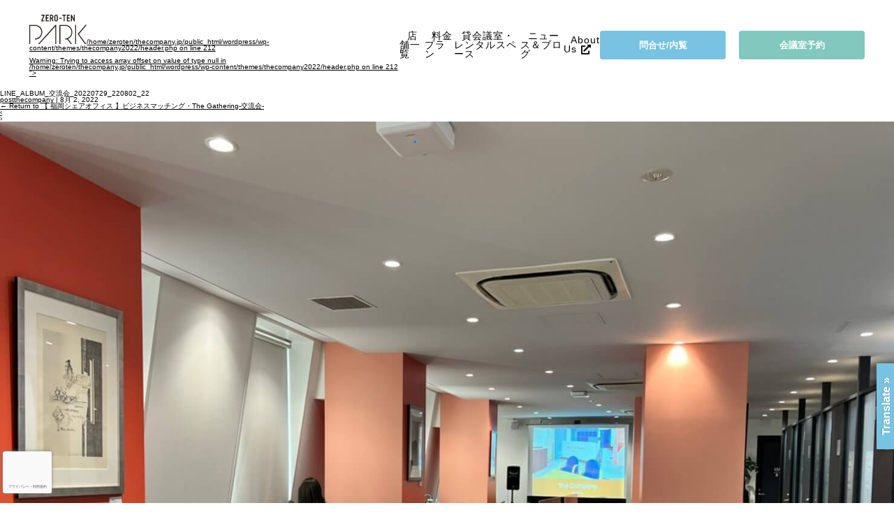

--- FILE ---
content_type: text/html; charset=UTF-8
request_url: https://thecompany.jp/news/category/daimyo/%E3%80%90%E7%A6%8F%E5%B2%A1%E3%82%B7%E3%82%A7%E3%82%A2%E3%82%AA%E3%83%95%E3%82%A3%E3%82%B9%E3%80%91%E3%83%93%E3%82%B8%E3%83%8D%E3%82%B9%E3%83%9E%E3%83%83%E3%83%81%E3%83%B3%E3%82%B0%E3%83%BBthe-gatheri/line_album_%E4%BA%A4%E6%B5%81%E4%BC%9A_20220729_220802_22/
body_size: 15163
content:
<!DOCTYPE html>
<html dir="ltr" lang="ja" prefix="og: https://ogp.me/ns#" itemscope itemtype="https://schema.org/Article">

<head>
		<meta charset="UTF-8" />
		<meta name="viewport" content="width=device-width" />
		<!-- favicon_n -->
		<link rel="shortcut icon" href="https://thecompany.jp/wordpress/wp-content/themes/thecompany2022/favicon.ico">

<!-- Google Tag Manager zerotwo管理-->
<script>(function(w,d,s,l,i){w[l]=w[l]||[];w[l].push({'gtm.start':
new Date().getTime(),event:'gtm.js'});var f=d.getElementsByTagName(s)[0],
j=d.createElement(s),dl=l!='dataLayer'?'&l='+l:'';j.async=true;j.src=
'https://www.googletagmanager.com/gtm.js?id='+i+dl;f.parentNode.insertBefore(j,f);
})(window,document,'script','dataLayer','GTM-NXHGNF');</script>
<!-- End Google Tag Manager -->

<!-- Google Tag Manager DAIMYO店の広告運用計測用のGTM -->
<script>(function(w,d,s,l,i){w[l]=w[l]||[];w[l].push({'gtm.start':
new Date().getTime(),event:'gtm.js'});var f=d.getElementsByTagName(s)[0],
j=d.createElement(s),dl=l!='dataLayer'?'&l='+l:'';j.async=true;j.src=
'https://www.googletagmanager.com/gtm.js?id='+i+dl;f.parentNode.insertBefore(j,f);
})(window,document,'script','dataLayer','GTM-P5GRJB5');</script>
<!-- End Google Tag Manager -->
<!-- Global site tag (gtag.js) - Google Ads: AW-10961316547 中洲川端店広告 -->
<script async src="https://www.googletagmanager.com/gtag/js?id=AW-10961316547"></script>
<script>
	window.dataLayer = window.dataLayer || [];
	function gtag(){dataLayer.push(arguments);}
	gtag('js', new Date());

	gtag('config', 'AW-10961316547');
</script>
	<title>LINE_ALBUM_交流会_20220729_220802_22 | 福岡のシェアオフィス【Zero-Ten Park（旧 The Company）】天神 博多 中洲川端 大名 西通り （ゼロテンパーク（旧 ザ・カンパニー））</title>
	<style>img:is([sizes="auto" i], [sizes^="auto," i]) { contain-intrinsic-size: 3000px 1500px }</style>
	
		<!-- All in One SEO 4.9.0 - aioseo.com -->
	<meta name="robots" content="max-image-preview:large" />
	<meta name="author" content="postthecompany"/>
	<link rel="canonical" href="https://thecompany.jp/news/category/daimyo/%e3%80%90%e7%a6%8f%e5%b2%a1%e3%82%b7%e3%82%a7%e3%82%a2%e3%82%aa%e3%83%95%e3%82%a3%e3%82%b9%e3%80%91%e3%83%93%e3%82%b8%e3%83%8d%e3%82%b9%e3%83%9e%e3%83%83%e3%83%81%e3%83%b3%e3%82%b0%e3%83%bbthe-gatheri/line_album_%e4%ba%a4%e6%b5%81%e4%bc%9a_20220729_220802_22/" />
	<meta name="generator" content="All in One SEO (AIOSEO) 4.9.0" />
		<meta property="og:locale" content="ja_JP" />
		<meta property="og:site_name" content="福岡のシェアオフィス【Zero-Ten Park（旧 The Company）】天神 博多 中洲川端 大名 西通り （ゼロテンパーク（旧 ザ・カンパニー））" />
		<meta property="og:type" content="article" />
		<meta property="og:title" content="LINE_ALBUM_交流会_20220729_220802_22 | 福岡のシェアオフィス【Zero-Ten Park（旧 The Company）】天神 博多 中洲川端 大名 西通り （ゼロテンパーク（旧 ザ・カンパニー））" />
		<meta property="og:url" content="https://thecompany.jp/news/category/daimyo/%e3%80%90%e7%a6%8f%e5%b2%a1%e3%82%b7%e3%82%a7%e3%82%a2%e3%82%aa%e3%83%95%e3%82%a3%e3%82%b9%e3%80%91%e3%83%93%e3%82%b8%e3%83%8d%e3%82%b9%e3%83%9e%e3%83%83%e3%83%81%e3%83%b3%e3%82%b0%e3%83%bbthe-gatheri/line_album_%e4%ba%a4%e6%b5%81%e4%bc%9a_20220729_220802_22/" />
		<meta property="fb:app_id" content="3274178786024662" />
		<meta property="fb:admins" content="https://www.facebook.com/kaoyukai/" />
		<meta property="og:image" content="https://thecompany.jp/wordpress/wp-content/uploads/2018/07/thecompany.png" />
		<meta property="og:image:secure_url" content="https://thecompany.jp/wordpress/wp-content/uploads/2018/07/thecompany.png" />
		<meta property="og:image:width" content="1000" />
		<meta property="og:image:height" content="600" />
		<meta property="article:published_time" content="2022-08-02T03:13:57+00:00" />
		<meta property="article:modified_time" content="2022-08-02T03:13:57+00:00" />
		<meta property="article:publisher" content="https://www.facebook.com/thecompany.worklink" />
		<meta name="twitter:card" content="summary" />
		<meta name="twitter:title" content="LINE_ALBUM_交流会_20220729_220802_22 | 福岡のシェアオフィス【Zero-Ten Park（旧 The Company）】天神 博多 中洲川端 大名 西通り （ゼロテンパーク（旧 ザ・カンパニー））" />
		<meta name="twitter:image" content="https://thecompany.jp/wordpress/wp-content/uploads/2018/07/thecompany.png" />
		<script type="application/ld+json" class="aioseo-schema">
			{"@context":"https:\/\/schema.org","@graph":[{"@type":"BreadcrumbList","@id":"https:\/\/thecompany.jp\/news\/category\/daimyo\/%e3%80%90%e7%a6%8f%e5%b2%a1%e3%82%b7%e3%82%a7%e3%82%a2%e3%82%aa%e3%83%95%e3%82%a3%e3%82%b9%e3%80%91%e3%83%93%e3%82%b8%e3%83%8d%e3%82%b9%e3%83%9e%e3%83%83%e3%83%81%e3%83%b3%e3%82%b0%e3%83%bbthe-gatheri\/line_album_%e4%ba%a4%e6%b5%81%e4%bc%9a_20220729_220802_22\/#breadcrumblist","itemListElement":[{"@type":"ListItem","@id":"https:\/\/thecompany.jp#listItem","position":1,"name":"Home","item":"https:\/\/thecompany.jp","nextItem":{"@type":"ListItem","@id":"https:\/\/thecompany.jp\/news\/category\/daimyo\/%e3%80%90%e7%a6%8f%e5%b2%a1%e3%82%b7%e3%82%a7%e3%82%a2%e3%82%aa%e3%83%95%e3%82%a3%e3%82%b9%e3%80%91%e3%83%93%e3%82%b8%e3%83%8d%e3%82%b9%e3%83%9e%e3%83%83%e3%83%81%e3%83%b3%e3%82%b0%e3%83%bbthe-gatheri\/line_album_%e4%ba%a4%e6%b5%81%e4%bc%9a_20220729_220802_22\/#listItem","name":"LINE_ALBUM_\u4ea4\u6d41\u4f1a_20220729_220802_22"}},{"@type":"ListItem","@id":"https:\/\/thecompany.jp\/news\/category\/daimyo\/%e3%80%90%e7%a6%8f%e5%b2%a1%e3%82%b7%e3%82%a7%e3%82%a2%e3%82%aa%e3%83%95%e3%82%a3%e3%82%b9%e3%80%91%e3%83%93%e3%82%b8%e3%83%8d%e3%82%b9%e3%83%9e%e3%83%83%e3%83%81%e3%83%b3%e3%82%b0%e3%83%bbthe-gatheri\/line_album_%e4%ba%a4%e6%b5%81%e4%bc%9a_20220729_220802_22\/#listItem","position":2,"name":"LINE_ALBUM_\u4ea4\u6d41\u4f1a_20220729_220802_22","previousItem":{"@type":"ListItem","@id":"https:\/\/thecompany.jp#listItem","name":"Home"}}]},{"@type":"ItemPage","@id":"https:\/\/thecompany.jp\/news\/category\/daimyo\/%e3%80%90%e7%a6%8f%e5%b2%a1%e3%82%b7%e3%82%a7%e3%82%a2%e3%82%aa%e3%83%95%e3%82%a3%e3%82%b9%e3%80%91%e3%83%93%e3%82%b8%e3%83%8d%e3%82%b9%e3%83%9e%e3%83%83%e3%83%81%e3%83%b3%e3%82%b0%e3%83%bbthe-gatheri\/line_album_%e4%ba%a4%e6%b5%81%e4%bc%9a_20220729_220802_22\/#itempage","url":"https:\/\/thecompany.jp\/news\/category\/daimyo\/%e3%80%90%e7%a6%8f%e5%b2%a1%e3%82%b7%e3%82%a7%e3%82%a2%e3%82%aa%e3%83%95%e3%82%a3%e3%82%b9%e3%80%91%e3%83%93%e3%82%b8%e3%83%8d%e3%82%b9%e3%83%9e%e3%83%83%e3%83%81%e3%83%b3%e3%82%b0%e3%83%bbthe-gatheri\/line_album_%e4%ba%a4%e6%b5%81%e4%bc%9a_20220729_220802_22\/","name":"LINE_ALBUM_\u4ea4\u6d41\u4f1a_20220729_220802_22 | \u798f\u5ca1\u306e\u30b7\u30a7\u30a2\u30aa\u30d5\u30a3\u30b9\u3010Zero-Ten Park\uff08\u65e7 The Company\uff09\u3011\u5929\u795e \u535a\u591a \u4e2d\u6d32\u5ddd\u7aef \u5927\u540d \u897f\u901a\u308a \uff08\u30bc\u30ed\u30c6\u30f3\u30d1\u30fc\u30af\uff08\u65e7 \u30b6\u30fb\u30ab\u30f3\u30d1\u30cb\u30fc\uff09\uff09","inLanguage":"ja","isPartOf":{"@id":"https:\/\/thecompany.jp\/#website"},"breadcrumb":{"@id":"https:\/\/thecompany.jp\/news\/category\/daimyo\/%e3%80%90%e7%a6%8f%e5%b2%a1%e3%82%b7%e3%82%a7%e3%82%a2%e3%82%aa%e3%83%95%e3%82%a3%e3%82%b9%e3%80%91%e3%83%93%e3%82%b8%e3%83%8d%e3%82%b9%e3%83%9e%e3%83%83%e3%83%81%e3%83%b3%e3%82%b0%e3%83%bbthe-gatheri\/line_album_%e4%ba%a4%e6%b5%81%e4%bc%9a_20220729_220802_22\/#breadcrumblist"},"author":{"@id":"https:\/\/thecompany.jp\/author\/postthecompany\/#author"},"creator":{"@id":"https:\/\/thecompany.jp\/author\/postthecompany\/#author"},"datePublished":"2022-08-02T12:13:57+09:00","dateModified":"2022-08-02T12:13:57+09:00"},{"@type":"Organization","@id":"https:\/\/thecompany.jp\/#organization","name":"\u798f\u5ca1\u306e\u30b7\u30a7\u30a2\u30aa\u30d5\u30a3\u30b9\u3010Zero-Ten Park\uff08\u65e7 The Company\uff09\u3011\u5929\u795e \u535a\u591a \u4e2d\u6d32\u5ddd\u7aef \u5927\u540d \u897f\u901a\u308a \uff08\u30bc\u30ed\u30c6\u30f3\u30d1\u30fc\u30af\uff08\u65e7 \u30b6\u30fb\u30ab\u30f3\u30d1\u30cb\u30fc\uff09\uff09","description":"\u50cd\u304d\u65b9\u304c\u5909\u308f\u308b\u3002\u30d3\u30b8\u30cd\u30b9\u304c\u6210\u9577\u3059\u308b\u3002 \u3053\u308c\u304b\u3089\u306e\u6642\u4ee3\u306e\u65b0\u3057\u3044\u30ef\u30fc\u30af\u30b9\u30da\u30fc\u30b9\uff06\u30b3\u30df\u30e5\u30cb\u30c6\u30a3","url":"https:\/\/thecompany.jp\/"},{"@type":"Person","@id":"https:\/\/thecompany.jp\/author\/postthecompany\/#author","url":"https:\/\/thecompany.jp\/author\/postthecompany\/","name":"postthecompany","image":{"@type":"ImageObject","@id":"https:\/\/thecompany.jp\/news\/category\/daimyo\/%e3%80%90%e7%a6%8f%e5%b2%a1%e3%82%b7%e3%82%a7%e3%82%a2%e3%82%aa%e3%83%95%e3%82%a3%e3%82%b9%e3%80%91%e3%83%93%e3%82%b8%e3%83%8d%e3%82%b9%e3%83%9e%e3%83%83%e3%83%81%e3%83%b3%e3%82%b0%e3%83%bbthe-gatheri\/line_album_%e4%ba%a4%e6%b5%81%e4%bc%9a_20220729_220802_22\/#authorImage","url":"https:\/\/secure.gravatar.com\/avatar\/1ff8745cde7272e35ced7c2636fe5575e68ad80e9752de4d8a3650715e3a9b3f?s=96&d=mm&r=g","width":96,"height":96,"caption":"postthecompany"}},{"@type":"WebSite","@id":"https:\/\/thecompany.jp\/#website","url":"https:\/\/thecompany.jp\/","name":"\u798f\u5ca1\u306e\u30b7\u30a7\u30a2\u30aa\u30d5\u30a3\u30b9\u3010Zero-Ten Park\uff08\u65e7 The Company\uff09\u3011\u5929\u795e \u535a\u591a \u4e2d\u6d32\u5ddd\u7aef \u5927\u540d \u5929\u795e\u897f\u901a\u308a \uff08\u30bc\u30ed\u30c6\u30f3\u30d1\u30fc\u30af\uff08\u65e7\u30b6\u30fb\u30ab\u30f3\u30d1\u30cb\u30fc\uff09\uff09","alternateName":"Zero-Ten Park\uff08\u65e7 The Company\uff09","description":"\u50cd\u304d\u65b9\u304c\u5909\u308f\u308b\u3002\u30d3\u30b8\u30cd\u30b9\u304c\u6210\u9577\u3059\u308b\u3002 \u3053\u308c\u304b\u3089\u306e\u6642\u4ee3\u306e\u65b0\u3057\u3044\u30ef\u30fc\u30af\u30b9\u30da\u30fc\u30b9\uff06\u30b3\u30df\u30e5\u30cb\u30c6\u30a3","inLanguage":"ja","publisher":{"@id":"https:\/\/thecompany.jp\/#organization"}}]}
		</script>
		<!-- All in One SEO -->

<link rel='dns-prefetch' href='//translate.google.com' />
<link rel='dns-prefetch' href='//cdnjs.cloudflare.com' />
<link rel="alternate" type="application/rss+xml" title="福岡のシェアオフィス【Zero-Ten Park（旧 The Company）】天神 博多 中洲川端 大名 西通り （ゼロテンパーク（旧 ザ・カンパニー）） &raquo; フィード" href="https://thecompany.jp/feed/" />
<link rel="alternate" type="application/rss+xml" title="福岡のシェアオフィス【Zero-Ten Park（旧 The Company）】天神 博多 中洲川端 大名 西通り （ゼロテンパーク（旧 ザ・カンパニー）） &raquo; コメントフィード" href="https://thecompany.jp/comments/feed/" />
<link rel="alternate" type="application/rss+xml" title="福岡のシェアオフィス【Zero-Ten Park（旧 The Company）】天神 博多 中洲川端 大名 西通り （ゼロテンパーク（旧 ザ・カンパニー）） &raquo; LINE_ALBUM_交流会_20220729_220802_22 のコメントのフィード" href="https://thecompany.jp/news/category/daimyo/%e3%80%90%e7%a6%8f%e5%b2%a1%e3%82%b7%e3%82%a7%e3%82%a2%e3%82%aa%e3%83%95%e3%82%a3%e3%82%b9%e3%80%91%e3%83%93%e3%82%b8%e3%83%8d%e3%82%b9%e3%83%9e%e3%83%83%e3%83%81%e3%83%b3%e3%82%b0%e3%83%bbthe-gatheri/line_album_%e4%ba%a4%e6%b5%81%e4%bc%9a_20220729_220802_22/feed/" />
<script type="text/javascript">
/* <![CDATA[ */
window._wpemojiSettings = {"baseUrl":"https:\/\/s.w.org\/images\/core\/emoji\/16.0.1\/72x72\/","ext":".png","svgUrl":"https:\/\/s.w.org\/images\/core\/emoji\/16.0.1\/svg\/","svgExt":".svg","source":{"concatemoji":"https:\/\/thecompany.jp\/wordpress\/wp-includes\/js\/wp-emoji-release.min.js?ver=6.8.3"}};
/*! This file is auto-generated */
!function(s,n){var o,i,e;function c(e){try{var t={supportTests:e,timestamp:(new Date).valueOf()};sessionStorage.setItem(o,JSON.stringify(t))}catch(e){}}function p(e,t,n){e.clearRect(0,0,e.canvas.width,e.canvas.height),e.fillText(t,0,0);var t=new Uint32Array(e.getImageData(0,0,e.canvas.width,e.canvas.height).data),a=(e.clearRect(0,0,e.canvas.width,e.canvas.height),e.fillText(n,0,0),new Uint32Array(e.getImageData(0,0,e.canvas.width,e.canvas.height).data));return t.every(function(e,t){return e===a[t]})}function u(e,t){e.clearRect(0,0,e.canvas.width,e.canvas.height),e.fillText(t,0,0);for(var n=e.getImageData(16,16,1,1),a=0;a<n.data.length;a++)if(0!==n.data[a])return!1;return!0}function f(e,t,n,a){switch(t){case"flag":return n(e,"\ud83c\udff3\ufe0f\u200d\u26a7\ufe0f","\ud83c\udff3\ufe0f\u200b\u26a7\ufe0f")?!1:!n(e,"\ud83c\udde8\ud83c\uddf6","\ud83c\udde8\u200b\ud83c\uddf6")&&!n(e,"\ud83c\udff4\udb40\udc67\udb40\udc62\udb40\udc65\udb40\udc6e\udb40\udc67\udb40\udc7f","\ud83c\udff4\u200b\udb40\udc67\u200b\udb40\udc62\u200b\udb40\udc65\u200b\udb40\udc6e\u200b\udb40\udc67\u200b\udb40\udc7f");case"emoji":return!a(e,"\ud83e\udedf")}return!1}function g(e,t,n,a){var r="undefined"!=typeof WorkerGlobalScope&&self instanceof WorkerGlobalScope?new OffscreenCanvas(300,150):s.createElement("canvas"),o=r.getContext("2d",{willReadFrequently:!0}),i=(o.textBaseline="top",o.font="600 32px Arial",{});return e.forEach(function(e){i[e]=t(o,e,n,a)}),i}function t(e){var t=s.createElement("script");t.src=e,t.defer=!0,s.head.appendChild(t)}"undefined"!=typeof Promise&&(o="wpEmojiSettingsSupports",i=["flag","emoji"],n.supports={everything:!0,everythingExceptFlag:!0},e=new Promise(function(e){s.addEventListener("DOMContentLoaded",e,{once:!0})}),new Promise(function(t){var n=function(){try{var e=JSON.parse(sessionStorage.getItem(o));if("object"==typeof e&&"number"==typeof e.timestamp&&(new Date).valueOf()<e.timestamp+604800&&"object"==typeof e.supportTests)return e.supportTests}catch(e){}return null}();if(!n){if("undefined"!=typeof Worker&&"undefined"!=typeof OffscreenCanvas&&"undefined"!=typeof URL&&URL.createObjectURL&&"undefined"!=typeof Blob)try{var e="postMessage("+g.toString()+"("+[JSON.stringify(i),f.toString(),p.toString(),u.toString()].join(",")+"));",a=new Blob([e],{type:"text/javascript"}),r=new Worker(URL.createObjectURL(a),{name:"wpTestEmojiSupports"});return void(r.onmessage=function(e){c(n=e.data),r.terminate(),t(n)})}catch(e){}c(n=g(i,f,p,u))}t(n)}).then(function(e){for(var t in e)n.supports[t]=e[t],n.supports.everything=n.supports.everything&&n.supports[t],"flag"!==t&&(n.supports.everythingExceptFlag=n.supports.everythingExceptFlag&&n.supports[t]);n.supports.everythingExceptFlag=n.supports.everythingExceptFlag&&!n.supports.flag,n.DOMReady=!1,n.readyCallback=function(){n.DOMReady=!0}}).then(function(){return e}).then(function(){var e;n.supports.everything||(n.readyCallback(),(e=n.source||{}).concatemoji?t(e.concatemoji):e.wpemoji&&e.twemoji&&(t(e.twemoji),t(e.wpemoji)))}))}((window,document),window._wpemojiSettings);
/* ]]> */
</script>
<style id='wp-emoji-styles-inline-css' type='text/css'>

	img.wp-smiley, img.emoji {
		display: inline !important;
		border: none !important;
		box-shadow: none !important;
		height: 1em !important;
		width: 1em !important;
		margin: 0 0.07em !important;
		vertical-align: -0.1em !important;
		background: none !important;
		padding: 0 !important;
	}
</style>
<link rel='stylesheet' id='wp-block-library-css' href='https://thecompany.jp/wordpress/wp-includes/css/dist/block-library/style.min.css?ver=6.8.3' type='text/css' media='all' />
<style id='classic-theme-styles-inline-css' type='text/css'>
/*! This file is auto-generated */
.wp-block-button__link{color:#fff;background-color:#32373c;border-radius:9999px;box-shadow:none;text-decoration:none;padding:calc(.667em + 2px) calc(1.333em + 2px);font-size:1.125em}.wp-block-file__button{background:#32373c;color:#fff;text-decoration:none}
</style>
<link rel='stylesheet' id='aioseo/css/src/vue/standalone/blocks/table-of-contents/global.scss-css' href='https://thecompany.jp/wordpress/wp-content/plugins/all-in-one-seo-pack/dist/Lite/assets/css/table-of-contents/global.e90f6d47.css?ver=4.9.0' type='text/css' media='all' />
<style id='global-styles-inline-css' type='text/css'>
:root{--wp--preset--aspect-ratio--square: 1;--wp--preset--aspect-ratio--4-3: 4/3;--wp--preset--aspect-ratio--3-4: 3/4;--wp--preset--aspect-ratio--3-2: 3/2;--wp--preset--aspect-ratio--2-3: 2/3;--wp--preset--aspect-ratio--16-9: 16/9;--wp--preset--aspect-ratio--9-16: 9/16;--wp--preset--color--black: #000000;--wp--preset--color--cyan-bluish-gray: #abb8c3;--wp--preset--color--white: #ffffff;--wp--preset--color--pale-pink: #f78da7;--wp--preset--color--vivid-red: #cf2e2e;--wp--preset--color--luminous-vivid-orange: #ff6900;--wp--preset--color--luminous-vivid-amber: #fcb900;--wp--preset--color--light-green-cyan: #7bdcb5;--wp--preset--color--vivid-green-cyan: #00d084;--wp--preset--color--pale-cyan-blue: #8ed1fc;--wp--preset--color--vivid-cyan-blue: #0693e3;--wp--preset--color--vivid-purple: #9b51e0;--wp--preset--gradient--vivid-cyan-blue-to-vivid-purple: linear-gradient(135deg,rgba(6,147,227,1) 0%,rgb(155,81,224) 100%);--wp--preset--gradient--light-green-cyan-to-vivid-green-cyan: linear-gradient(135deg,rgb(122,220,180) 0%,rgb(0,208,130) 100%);--wp--preset--gradient--luminous-vivid-amber-to-luminous-vivid-orange: linear-gradient(135deg,rgba(252,185,0,1) 0%,rgba(255,105,0,1) 100%);--wp--preset--gradient--luminous-vivid-orange-to-vivid-red: linear-gradient(135deg,rgba(255,105,0,1) 0%,rgb(207,46,46) 100%);--wp--preset--gradient--very-light-gray-to-cyan-bluish-gray: linear-gradient(135deg,rgb(238,238,238) 0%,rgb(169,184,195) 100%);--wp--preset--gradient--cool-to-warm-spectrum: linear-gradient(135deg,rgb(74,234,220) 0%,rgb(151,120,209) 20%,rgb(207,42,186) 40%,rgb(238,44,130) 60%,rgb(251,105,98) 80%,rgb(254,248,76) 100%);--wp--preset--gradient--blush-light-purple: linear-gradient(135deg,rgb(255,206,236) 0%,rgb(152,150,240) 100%);--wp--preset--gradient--blush-bordeaux: linear-gradient(135deg,rgb(254,205,165) 0%,rgb(254,45,45) 50%,rgb(107,0,62) 100%);--wp--preset--gradient--luminous-dusk: linear-gradient(135deg,rgb(255,203,112) 0%,rgb(199,81,192) 50%,rgb(65,88,208) 100%);--wp--preset--gradient--pale-ocean: linear-gradient(135deg,rgb(255,245,203) 0%,rgb(182,227,212) 50%,rgb(51,167,181) 100%);--wp--preset--gradient--electric-grass: linear-gradient(135deg,rgb(202,248,128) 0%,rgb(113,206,126) 100%);--wp--preset--gradient--midnight: linear-gradient(135deg,rgb(2,3,129) 0%,rgb(40,116,252) 100%);--wp--preset--font-size--small: 13px;--wp--preset--font-size--medium: 20px;--wp--preset--font-size--large: 36px;--wp--preset--font-size--x-large: 42px;--wp--preset--spacing--20: 0.44rem;--wp--preset--spacing--30: 0.67rem;--wp--preset--spacing--40: 1rem;--wp--preset--spacing--50: 1.5rem;--wp--preset--spacing--60: 2.25rem;--wp--preset--spacing--70: 3.38rem;--wp--preset--spacing--80: 5.06rem;--wp--preset--shadow--natural: 6px 6px 9px rgba(0, 0, 0, 0.2);--wp--preset--shadow--deep: 12px 12px 50px rgba(0, 0, 0, 0.4);--wp--preset--shadow--sharp: 6px 6px 0px rgba(0, 0, 0, 0.2);--wp--preset--shadow--outlined: 6px 6px 0px -3px rgba(255, 255, 255, 1), 6px 6px rgba(0, 0, 0, 1);--wp--preset--shadow--crisp: 6px 6px 0px rgba(0, 0, 0, 1);}:where(.is-layout-flex){gap: 0.5em;}:where(.is-layout-grid){gap: 0.5em;}body .is-layout-flex{display: flex;}.is-layout-flex{flex-wrap: wrap;align-items: center;}.is-layout-flex > :is(*, div){margin: 0;}body .is-layout-grid{display: grid;}.is-layout-grid > :is(*, div){margin: 0;}:where(.wp-block-columns.is-layout-flex){gap: 2em;}:where(.wp-block-columns.is-layout-grid){gap: 2em;}:where(.wp-block-post-template.is-layout-flex){gap: 1.25em;}:where(.wp-block-post-template.is-layout-grid){gap: 1.25em;}.has-black-color{color: var(--wp--preset--color--black) !important;}.has-cyan-bluish-gray-color{color: var(--wp--preset--color--cyan-bluish-gray) !important;}.has-white-color{color: var(--wp--preset--color--white) !important;}.has-pale-pink-color{color: var(--wp--preset--color--pale-pink) !important;}.has-vivid-red-color{color: var(--wp--preset--color--vivid-red) !important;}.has-luminous-vivid-orange-color{color: var(--wp--preset--color--luminous-vivid-orange) !important;}.has-luminous-vivid-amber-color{color: var(--wp--preset--color--luminous-vivid-amber) !important;}.has-light-green-cyan-color{color: var(--wp--preset--color--light-green-cyan) !important;}.has-vivid-green-cyan-color{color: var(--wp--preset--color--vivid-green-cyan) !important;}.has-pale-cyan-blue-color{color: var(--wp--preset--color--pale-cyan-blue) !important;}.has-vivid-cyan-blue-color{color: var(--wp--preset--color--vivid-cyan-blue) !important;}.has-vivid-purple-color{color: var(--wp--preset--color--vivid-purple) !important;}.has-black-background-color{background-color: var(--wp--preset--color--black) !important;}.has-cyan-bluish-gray-background-color{background-color: var(--wp--preset--color--cyan-bluish-gray) !important;}.has-white-background-color{background-color: var(--wp--preset--color--white) !important;}.has-pale-pink-background-color{background-color: var(--wp--preset--color--pale-pink) !important;}.has-vivid-red-background-color{background-color: var(--wp--preset--color--vivid-red) !important;}.has-luminous-vivid-orange-background-color{background-color: var(--wp--preset--color--luminous-vivid-orange) !important;}.has-luminous-vivid-amber-background-color{background-color: var(--wp--preset--color--luminous-vivid-amber) !important;}.has-light-green-cyan-background-color{background-color: var(--wp--preset--color--light-green-cyan) !important;}.has-vivid-green-cyan-background-color{background-color: var(--wp--preset--color--vivid-green-cyan) !important;}.has-pale-cyan-blue-background-color{background-color: var(--wp--preset--color--pale-cyan-blue) !important;}.has-vivid-cyan-blue-background-color{background-color: var(--wp--preset--color--vivid-cyan-blue) !important;}.has-vivid-purple-background-color{background-color: var(--wp--preset--color--vivid-purple) !important;}.has-black-border-color{border-color: var(--wp--preset--color--black) !important;}.has-cyan-bluish-gray-border-color{border-color: var(--wp--preset--color--cyan-bluish-gray) !important;}.has-white-border-color{border-color: var(--wp--preset--color--white) !important;}.has-pale-pink-border-color{border-color: var(--wp--preset--color--pale-pink) !important;}.has-vivid-red-border-color{border-color: var(--wp--preset--color--vivid-red) !important;}.has-luminous-vivid-orange-border-color{border-color: var(--wp--preset--color--luminous-vivid-orange) !important;}.has-luminous-vivid-amber-border-color{border-color: var(--wp--preset--color--luminous-vivid-amber) !important;}.has-light-green-cyan-border-color{border-color: var(--wp--preset--color--light-green-cyan) !important;}.has-vivid-green-cyan-border-color{border-color: var(--wp--preset--color--vivid-green-cyan) !important;}.has-pale-cyan-blue-border-color{border-color: var(--wp--preset--color--pale-cyan-blue) !important;}.has-vivid-cyan-blue-border-color{border-color: var(--wp--preset--color--vivid-cyan-blue) !important;}.has-vivid-purple-border-color{border-color: var(--wp--preset--color--vivid-purple) !important;}.has-vivid-cyan-blue-to-vivid-purple-gradient-background{background: var(--wp--preset--gradient--vivid-cyan-blue-to-vivid-purple) !important;}.has-light-green-cyan-to-vivid-green-cyan-gradient-background{background: var(--wp--preset--gradient--light-green-cyan-to-vivid-green-cyan) !important;}.has-luminous-vivid-amber-to-luminous-vivid-orange-gradient-background{background: var(--wp--preset--gradient--luminous-vivid-amber-to-luminous-vivid-orange) !important;}.has-luminous-vivid-orange-to-vivid-red-gradient-background{background: var(--wp--preset--gradient--luminous-vivid-orange-to-vivid-red) !important;}.has-very-light-gray-to-cyan-bluish-gray-gradient-background{background: var(--wp--preset--gradient--very-light-gray-to-cyan-bluish-gray) !important;}.has-cool-to-warm-spectrum-gradient-background{background: var(--wp--preset--gradient--cool-to-warm-spectrum) !important;}.has-blush-light-purple-gradient-background{background: var(--wp--preset--gradient--blush-light-purple) !important;}.has-blush-bordeaux-gradient-background{background: var(--wp--preset--gradient--blush-bordeaux) !important;}.has-luminous-dusk-gradient-background{background: var(--wp--preset--gradient--luminous-dusk) !important;}.has-pale-ocean-gradient-background{background: var(--wp--preset--gradient--pale-ocean) !important;}.has-electric-grass-gradient-background{background: var(--wp--preset--gradient--electric-grass) !important;}.has-midnight-gradient-background{background: var(--wp--preset--gradient--midnight) !important;}.has-small-font-size{font-size: var(--wp--preset--font-size--small) !important;}.has-medium-font-size{font-size: var(--wp--preset--font-size--medium) !important;}.has-large-font-size{font-size: var(--wp--preset--font-size--large) !important;}.has-x-large-font-size{font-size: var(--wp--preset--font-size--x-large) !important;}
:where(.wp-block-post-template.is-layout-flex){gap: 1.25em;}:where(.wp-block-post-template.is-layout-grid){gap: 1.25em;}
:where(.wp-block-columns.is-layout-flex){gap: 2em;}:where(.wp-block-columns.is-layout-grid){gap: 2em;}
:root :where(.wp-block-pullquote){font-size: 1.5em;line-height: 1.6;}
</style>
<link rel='stylesheet' id='contact-form-7-css' href='https://thecompany.jp/wordpress/wp-content/plugins/contact-form-7/includes/css/styles.css?ver=6.1.3' type='text/css' media='all' />
<link rel='stylesheet' id='cf7msm_styles-css' href='https://thecompany.jp/wordpress/wp-content/plugins/contact-form-7-multi-step-module/resources/cf7msm.css?ver=4.5' type='text/css' media='all' />
<link rel='stylesheet' id='google-language-translator-css' href='https://thecompany.jp/wordpress/wp-content/plugins/google-language-translator/css/style.css?ver=6.0.20' type='text/css' media='' />
<link rel='stylesheet' id='glt-toolbar-styles-css' href='https://thecompany.jp/wordpress/wp-content/plugins/google-language-translator/css/toolbar.css?ver=6.0.20' type='text/css' media='' />
<link rel='stylesheet' id='slick-min-css' href='https://cdnjs.cloudflare.com/ajax/libs/slick-carousel/1.9.0/slick.min.css?ver=6.8.3' type='text/css' media='all' />
<link rel='stylesheet' id='slick-theme-css' href='https://cdnjs.cloudflare.com/ajax/libs/slick-carousel/1.9.0/slick-theme.min.css?ver=6.8.3' type='text/css' media='all' />
<link rel='stylesheet' id='abi_theme-style-css' href='https://thecompany.jp/wordpress/wp-content/themes/thecompany2022/style.css?ver=6.8.3' type='text/css' media='all' />
<link rel='stylesheet' id='commonstyle-css' href='https://thecompany.jp/wordpress/wp-content/themes/thecompany2022/assets/css/common.css?ver=6.8.3' type='text/css' media='all' />
<link rel='stylesheet' id='news_detail-css' href='https://thecompany.jp/wordpress/wp-content/themes/thecompany2022/assets/css/news.css?ver=6.8.3' type='text/css' media='all' />
<script type="text/javascript" src="https://thecompany.jp/wordpress/wp-includes/js/jquery/jquery.min.js?ver=3.7.1" id="jquery-core-js"></script>
<script type="text/javascript" src="https://thecompany.jp/wordpress/wp-includes/js/jquery/jquery-migrate.min.js?ver=3.4.1" id="jquery-migrate-js"></script>
<script type="text/javascript" src="https://cdnjs.cloudflare.com/ajax/libs/slick-carousel/1.9.0/slick.min.js?ver=6.8.3" id="slick-script-js"></script>
<script type="text/javascript" src="https://thecompany.jp/wordpress/wp-content/themes/thecompany2022/assets/js/fontawesome.js?ver=6.8.3" id="fontawesome-js"></script>
<script type="text/javascript" src="https://thecompany.jp/wordpress/wp-content/themes/thecompany2022/assets/js/config.js?ver=6.8.3" id="configjs-js"></script>
<script type="text/javascript" src="https://thecompany.jp/wordpress/wp-content/themes/thecompany2022/assets/js/common.js?ver=6.8.3" id="commonjs-js"></script>
<link rel="https://api.w.org/" href="https://thecompany.jp/wp-json/" /><link rel="alternate" title="JSON" type="application/json" href="https://thecompany.jp/wp-json/wp/v2/media/5086" /><link rel="EditURI" type="application/rsd+xml" title="RSD" href="https://thecompany.jp/wordpress/xmlrpc.php?rsd" />
<meta name="generator" content="WordPress 6.8.3" />
<link rel='shortlink' href='https://thecompany.jp/?p=5086' />
<link rel="alternate" title="oEmbed (JSON)" type="application/json+oembed" href="https://thecompany.jp/wp-json/oembed/1.0/embed?url=https%3A%2F%2Fthecompany.jp%2Fnews%2Fcategory%2Fdaimyo%2F%25e3%2580%2590%25e7%25a6%258f%25e5%25b2%25a1%25e3%2582%25b7%25e3%2582%25a7%25e3%2582%25a2%25e3%2582%25aa%25e3%2583%2595%25e3%2582%25a3%25e3%2582%25b9%25e3%2580%2591%25e3%2583%2593%25e3%2582%25b8%25e3%2583%258d%25e3%2582%25b9%25e3%2583%259e%25e3%2583%2583%25e3%2583%2581%25e3%2583%25b3%25e3%2582%25b0%25e3%2583%25bbthe-gatheri%2Fline_album_%25e4%25ba%25a4%25e6%25b5%2581%25e4%25bc%259a_20220729_220802_22%2F" />
<link rel="alternate" title="oEmbed (XML)" type="text/xml+oembed" href="https://thecompany.jp/wp-json/oembed/1.0/embed?url=https%3A%2F%2Fthecompany.jp%2Fnews%2Fcategory%2Fdaimyo%2F%25e3%2580%2590%25e7%25a6%258f%25e5%25b2%25a1%25e3%2582%25b7%25e3%2582%25a7%25e3%2582%25a2%25e3%2582%25aa%25e3%2583%2595%25e3%2582%25a3%25e3%2582%25b9%25e3%2580%2591%25e3%2583%2593%25e3%2582%25b8%25e3%2583%258d%25e3%2582%25b9%25e3%2583%259e%25e3%2583%2583%25e3%2583%2581%25e3%2583%25b3%25e3%2582%25b0%25e3%2583%25bbthe-gatheri%2Fline_album_%25e4%25ba%25a4%25e6%25b5%2581%25e4%25bc%259a_20220729_220802_22%2F&#038;format=xml" />
<style>p.hello{font-size:12px;color:darkgray;}#google_language_translator,#flags{text-align:left;}#google_language_translator{clear:both;}#flags{width:165px;}#flags a{display:inline-block;margin-right:2px;}#google_language_translator{width:auto!important;}div.skiptranslate.goog-te-gadget{display:inline!important;}.goog-tooltip{display: none!important;}.goog-tooltip:hover{display: none!important;}.goog-text-highlight{background-color:transparent!important;border:none!important;box-shadow:none!important;}#google_language_translator select.goog-te-combo{color:#32373c;}#google_language_translator{color:transparent;}body{top:0px!important;}#goog-gt-{display:none!important;}font font{background-color:transparent!important;box-shadow:none!important;position:initial!important;}#glt-translate-trigger > span{color:#ffffff;}#glt-translate-trigger{background:#78c3e1;}.goog-te-gadget .goog-te-combo{width:100%;}</style><style type="text/css">.recentcomments a{display:inline !important;padding:0 !important;margin:0 !important;}</style>				<style type="text/css" id="c4wp-checkout-css">
					.woocommerce-checkout .c4wp_captcha_field {
						margin-bottom: 10px;
						margin-top: 15px;
						position: relative;
						display: inline-block;
					}
				</style>
								<style type="text/css" id="c4wp-v3-badge-css">
					.grecaptcha-badge {
						width: 70px !important;
						overflow: hidden !important;
						transition: all 0.3s ease !important;
						left: 4px !important;
					}
					.grecaptcha-badge:hover {
						width: 256px !important;
					}
				</style>
								<style type="text/css" id="c4wp-v3-lp-form-css">
					.login #login, .login #lostpasswordform {
						min-width: 350px !important;
					}
					.wpforms-field-c4wp iframe {
						width: 100% !important;
					}
				</style>
							<style type="text/css" id="c4wp-v3-lp-form-css">
				.login #login, .login #lostpasswordform {
					min-width: 350px !important;
				}
				.wpforms-field-c4wp iframe {
					width: 100% !important;
				}
			</style>
				<!-- アップルタッチアイコン -->
	<link rel="apple-touch-icon" sizes="180x180" href="https://thecompany.jp/apple-touch-icon.png">
	<!-- グーグルフォント -->
</head>


<body class="attachment wp-singular attachment-template-default single single-attachment postid-5086 attachmentid-5086 attachment-jpeg wp-embed-responsive wp-theme-thecompany2022">

<!-- Google Tag Manager (noscript) zerotwo管理-->
<noscript><iframe src="https://www.googletagmanager.com/ns.html?id=GTM-NXHGNF"
height="0" width="0" style="display:none;visibility:hidden"></iframe></noscript>
<!-- End Google Tag Manager (noscript) -->

<!-- Google Tag Manager (noscript) DAIMYO店の広告運用計測用のGTM -->
<noscript><iframe src="https://www.googletagmanager.com/ns.html?id=GTM-P5GRJB5"
height="0" width="0" style="display:none;visibility:hidden"></iframe></noscript>
<!-- End Google Tag Manager (noscript) -->

	<a href="#content" class="skip-link screen-reader-text">Skip to the content</a>				<div id="">
				<header id="header">
						<div class="header__inner">
								<h1>
										<a href="https://thecompany.jp/" class="header__inner__logo">
												<img loading="lazy" width="243" height="60" src="https://thecompany.jp/wordpress/wp-content/themes/thecompany2022/assets/img/common/logo.svg" alt="<br />
<b>Warning</b>:  Undefined array key "_aioseo_title" in <b>/home/zeroten/thecompany.jp/public_html/wordpress/wp-content/themes/thecompany2022/header.php</b> on line <b>212</b><br />
<br />
<b>Warning</b>:  Trying to access array offset on value of type null in <b>/home/zeroten/thecompany.jp/public_html/wordpress/wp-content/themes/thecompany2022/header.php</b> on line <b>212</b><br />
">
										</a>
								</h1>
								<div class="header__inner__right">
															<div class="header__inner__menu">
						<ul id="h-menu" class="h__menu h_menu_extarnal">
							<li id="menu-item-0" class="menu-item menu-item-type-post_type menu-item-object-page menu-item-0"><a href="https://thecompany.jp/multi-location/" itemprop="url">店舗一覧</a><ul class="menu-item-child">
<li id="menu-item-0-0" class="menu-item menu-item-type-custom menu-item-object-custom menu-item-0-0"><a href="https://thecompany.jp/multi-location/" itemprop="url">マルチロケーション</a><li id="menu-item-0-1" class="menu-item menu-item-type-custom menu-item-object-custom menu-item-0-1"><a href="https://thecompany.jp/multi-location/hakata/" itemprop="url">キャナルシティ博多前</a><li id="menu-item-0-2" class="menu-item menu-item-type-custom menu-item-object-custom menu-item-0-2"><a href="https://thecompany.jp/multi-location/parco/" itemprop="url">福岡PARCO</a><li id="menu-item-0-3" class="menu-item menu-item-type-custom menu-item-object-custom menu-item-0-3"><a href="https://thecompany.jp/multi-location/mina/" itemprop="url">ミーナ天神</a><li id="menu-item-0-4" class="menu-item menu-item-type-custom menu-item-object-custom menu-item-0-4"><a href="https://thecompany.jp/multi-location/tenjin_nishidori/" itemprop="url">天神西通り</a><li id="menu-item-0-5" class="menu-item menu-item-type-custom menu-item-object-custom menu-item-0-5"><a href="https://thecompany.jp/multi-location/kawabata/" itemprop="url">中洲川端</a><li id="menu-item-0-6" class="menu-item menu-item-type-custom menu-item-object-custom menu-item-0-6"><a href="https://thecompany.jp/multi-location/daimyo/" itemprop="url">DAIMYO（大名）</a></ul>
</li>
<li id="menu-item-1" class="menu-item menu-item-type-post_type menu-item-object-page menu-item-1"><a href="https://thecompany.jp/plan/" itemprop="url">料金プラン</a></li>
<li id="menu-item-2" class="menu-item menu-item-type-post_type menu-item-object-page menu-item-2"><a href="https://thecompany.jp/space-for-rent/" itemprop="url">貸会議室・レンタルスペース</a></li>
<li id="menu-item-3" class="menu-item menu-item-type-post_type menu-item-object-page menu-item-3"><a href="https://thecompany.jp/news/" itemprop="url">ニュース＆ブログ</a></li>
<li id="menu-item-4" class="menu-item menu-item-type-post_type menu-item-object-page menu-item-4"><a href="https://zerotenpark.jp/" itemprop="url" target="_blank">About Us</a></li>
						</ul>
					</div>
										<div class="header__inner__btns">
												<a href="https://thecompany.jp/contact-jp/" class="inq">問合せ/内覧</a>
												<a href="https://thecompany.jp/space-for-rent/" class="mtg">会議室予約</a>
										</div>
								</div>
						</div>
				</header>
				<main id="contents">
	<article id="post-5086" class="post-5086 attachment type-attachment status-inherit hentry">
<header class="header">
<h1 class="entry-title" itemprop="name">LINE_ALBUM_交流会_20220729_220802_22</h1> <div class="entry-meta">
<span class="author vcard" itemprop="author" itemscope itemtype="https://schema.org/Person"><span itemprop="name"><a href="https://thecompany.jp/author/postthecompany/" title="postthecompany の投稿" rel="author">postthecompany</a></span></span>
<span class="meta-sep"> | </span>
<time class="entry-date" datetime="2022-08-02T12:13:57+09:00" title="8月 2, 2022" itemprop="datePublished" pubdate>8月 2, 2022</time>
<meta itemprop="dateModified" content="8月 2, 2022" /></div><a href="https://thecompany.jp/news/category/daimyo/%e3%80%90%e7%a6%8f%e5%b2%a1%e3%82%b7%e3%82%a7%e3%82%a2%e3%82%aa%e3%83%95%e3%82%a3%e3%82%b9%e3%80%91%e3%83%93%e3%82%b8%e3%83%8d%e3%82%b9%e3%83%9e%e3%83%83%e3%83%81%e3%83%b3%e3%82%b0%e3%83%bbthe-gatheri/" title="Return to 【 福岡シェアオフィス 】ビジネスマッチング・The Gathering-交流会-" rev="attachment"><span class="meta-nav">&larr;</span> Return to 【 福岡シェアオフィス 】ビジネスマッチング・The Gathering-交流会-</a>
<nav id="nav-above" class="navigation">
<div class="nav-previous"><a href='https://thecompany.jp/news/category/daimyo/%e3%80%90%e7%a6%8f%e5%b2%a1%e3%82%b7%e3%82%a7%e3%82%a2%e3%82%aa%e3%83%95%e3%82%a3%e3%82%b9%e3%80%91%e3%83%93%e3%82%b8%e3%83%8d%e3%82%b9%e3%83%9e%e3%83%83%e3%83%81%e3%83%b3%e3%82%b0%e3%83%bbthe-gatheri/line_album_%e4%ba%a4%e6%b5%81%e4%bc%9a_20220729_220802_21/'>&lsaquo;</a></div>
<div class="nav-next"><a href='https://thecompany.jp/news/category/daimyo/%e3%80%90%e7%a6%8f%e5%b2%a1%e3%82%b7%e3%82%a7%e3%82%a2%e3%82%aa%e3%83%95%e3%82%a3%e3%82%b9%e3%80%91%e3%83%93%e3%82%b8%e3%83%8d%e3%82%b9%e3%83%9e%e3%83%83%e3%83%81%e3%83%b3%e3%82%b0%e3%83%bbthe-gatheri/9%e6%9c%88%e6%9c%ab%e3%81%be%e3%81%a7/'>&rsaquo;</a></div>
</nav>
</header>
<div class="entry-content" itemprop="mainContentOfPage">
<div class="entry-attachment">
<p class="attachment"><a href="https://thecompany.jp/wordpress/wp-content/uploads/2022/08/LINE_ALBUM_交流会_20220729_220802_22.jpg" title="LINE_ALBUM_交流会_20220729_220802_22" rel="attachment"><img loading="lazy" src="https://thecompany.jp/wordpress/wp-content/uploads/2022/08/LINE_ALBUM_交流会_20220729_220802_22.jpg" width="1478" height="1108" class="attachment-full" alt="" itemprop="image" /></a></p>
</div>
<div class="entry-caption"></div>
</div>
</article>
<div id="comments">
	<div id="respond" class="comment-respond">
		<h3 id="reply-title" class="comment-reply-title">コメントを残す <small><a rel="nofollow" id="cancel-comment-reply-link" href="/news/category/daimyo/%E3%80%90%E7%A6%8F%E5%B2%A1%E3%82%B7%E3%82%A7%E3%82%A2%E3%82%AA%E3%83%95%E3%82%A3%E3%82%B9%E3%80%91%E3%83%93%E3%82%B8%E3%83%8D%E3%82%B9%E3%83%9E%E3%83%83%E3%83%81%E3%83%B3%E3%82%B0%E3%83%BBthe-gatheri/line_album_%E4%BA%A4%E6%B5%81%E4%BC%9A_20220729_220802_22/#respond" style="display:none;">コメントをキャンセル</a></small></h3><form action="https://thecompany.jp/wordpress/wp-comments-post.php" method="post" id="commentform" class="comment-form"><p class="comment-notes"><span id="email-notes">メールアドレスが公開されることはありません。</span> <span class="required-field-message"><span class="required">※</span> が付いている欄は必須項目です</span></p><p class="comment-form-comment"><label for="comment">コメント <span class="required">※</span></label> <textarea id="comment" name="comment" cols="45" rows="8" maxlength="65525" required="required"></textarea></p><p class="comment-form-author"><label for="author">名前 <span class="required">※</span></label> <input id="author" name="author" type="text" value="" size="30" maxlength="245" autocomplete="name" required="required" /></p>
<p class="comment-form-email"><label for="email">メール <span class="required">※</span></label> <input id="email" name="email" type="text" value="" size="30" maxlength="100" aria-describedby="email-notes" autocomplete="email" required="required" /></p>
<p class="comment-form-url"><label for="url">サイト</label> <input id="url" name="url" type="text" value="" size="30" maxlength="200" autocomplete="url" /></p>
<p class="comment-form-cookies-consent"><input id="wp-comment-cookies-consent" name="wp-comment-cookies-consent" type="checkbox" value="yes" /> <label for="wp-comment-cookies-consent">次回のコメントで使用するためブラウザーに自分の名前、メールアドレス、サイトを保存する。</label></p>
<p class="form-submit"><input name="submit" type="submit" id="submit" class="submit" value="コメントを送信" /> <input type='hidden' name='comment_post_ID' value='5086' id='comment_post_ID' />
<input type='hidden' name='comment_parent' id='comment_parent' value='0' />
</p><p style="display: none;"><input type="hidden" id="akismet_comment_nonce" name="akismet_comment_nonce" value="a6a2e468fe" /></p><p style="display: none !important;" class="akismet-fields-container" data-prefix="ak_"><label>&#916;<textarea name="ak_hp_textarea" cols="45" rows="8" maxlength="100"></textarea></label><input type="hidden" id="ak_js_1" name="ak_js" value="183"/><script>document.getElementById( "ak_js_1" ).setAttribute( "value", ( new Date() ).getTime() );</script></p></form>	</div><!-- #respond -->
	</div><!-- footer -->
<footer id="footer" class="footer">
	<div class="hamburger">
		<span></span>
		<span></span>
		<span></span>
	</div>
	<nav class="globalMenuSp">
		<div class="footer__inner">
			<div class="footer__item f_ident">
				<a href="https://thecompany.jp/" class="f_logo">
					<img loading="lazy" width="390" height="97" src="https://thecompany.jp/wordpress/wp-content/themes/thecompany2022/assets/img/common/logo.svg" alt="福岡のシェアオフィス【Zero-Ten Park（旧 The Company）】天神 博多 中洲川端 大名 西通り （ゼロテンパーク（旧 ザ・カンパニー））">
				</a>
			</div>
			<div id="slidMenu">
				<div id="slidMenu_0" data-pos="0">
					<ul>
						<li><a class="nextmenu" href="javascript:void(0);" data-menu="slidMenu_a">店舗一覧</a></li>
						<li><a class="nextmenu" href="javascript:void(0);" data-menu="slidMenu_b">料金プラン</a></li>
						<li><a class="nextmenu" href="javascript:void(0);" data-menu="slidMenu_c">貸会議室・レンタルスペース</a></li>
						<li><a class="nextmenu" href="javascript:void(0);" data-menu="slidMenu_d">ニュース＆ブログ</a></li>
						<li><a href="https://zerotenpark.jp/" rel="noopener" target="_blank" class="ex_icon">About Us</a></li>
						<li><a href="https://thecompany.jp/faq/">よくある質問</a></li>
												<li><a href="https://thecompany.jp/kiyaku/">会員規約</a></li>
						<li><a href="https://thecompany.jp/policy/">プライバシーポリシー</a></li>
						<li><a href="https://thecompany.jp/sitemap/">サイトマップ</a></li>
					</ul>
				</div>
				<div id="slidMenu_a" data-pos="1" data-parent="slidMenu_0">
					<ul>
						<li><a href="https://thecompany.jp/multi-location/">マルチロケーション</a></li>
						<li><a href="https://thecompany.jp/multi-location/hakata/">キャナルシティ博多前</a></li>
						<li><a href="https://thecompany.jp/multi-location/parco/">福岡PARCO</a></li>
						<li><a href="https://thecompany.jp/multi-location/mina/">ミーナ天神</a></li>
						<li><a href="https://thecompany.jp/multi-location/tenjin_nishidori/">天神西通り</a></li>
						<li><a href="https://thecompany.jp/multi-location/kawabata/">中洲川端</a></li>
						<li><a href="https://thecompany.jp/multi-location/daimyo/">DAIMYO（大名）</a></li>
						<li><a class="nextmenu" href="javascript:void(0);" data-menu="slidMenu_ae">運営サポート店</a></li>
						<li><a class="nextmenu" href="javascript:void(0);" data-menu="slidMenu_af">海外</a></li>
					</ul>
				</div>
				<div id="slidMenu_ae" data-pos="2" data-parent="slidMenu_a">
					<ul>
						<li><a target="_blank" rel="noopener" href="https://garrawayf.com/">GARRAWAY F</a></li>
						<li><a target="_blank" rel="noopener" href="https://q.jrkyushu.co.jp/">Q</a></li>
						<li><a target="_blank" rel="noopener" href="https://hittobe.jp/">HITTOBE</a></li>
					</ul>
				</div>
				<div id="slidMenu_af" data-pos="2" data-parent="slidMenu_a">
					<ul>
						<li><a target="_blank" rel="noopener" href="https://thecompany.ph/offices-for-rent-co-working-itpark/">CEBU IT PARK（フィリピン / セブ）</a></li>
						<li><a target="_blank" rel="noopener" href="https://thecompany.ph/">CEBU MANDAUE（フィリピン / セブ）</a></li>
						<li><a target="_blank" rel="noopener" href="https://www.kyushupromotioncenter.com/">KYUSHU PROMOTION CENTER（ベトナム / ハノイ）</a></li>
												<li><a target="_blank" rel="noopener" href="https://www.theboxjelly.com/">HONOLULU KAKAAKO（アメリカ / ハワイ）</a></li>
					</ul>
				</div>
				<div id="slidMenu_b" data-pos="1" data-parent="slidMenu_0">
					<ul>
						<li><a href="https://thecompany.jp/plan/">シェアオフィス</a></li>
						<li><a href="https://thecompany.jp/plan/#detail-coworking-content">コワーキングスペース</a></li>
					</ul>
				</div>
				<div id="slidMenu_c" data-pos="1" data-parent="slidMenu_0">
					<ul>
						<li><a href="https://thecompany.jp/space-for-rent/">貸会議室・レンタルスペース 一覧</a></li>
						<li><a href="https://thecompany.jp/space-for-rent/space-hakata/">キャナルシティ博多前</a></li>
						<li><a href="https://thecompany.jp/space-for-rent/space-parco/">福岡PARCO</a></li>
						<li><a href="https://thecompany.jp/space-for-rent/space-mina/">ミーナ天神</a></li>
												<li><a href="https://thecompany.jp/space-for-rent/space-nishidori/">天神西通り</a></li>
						<li><a href="https://thecompany.jp/space-for-rent/space-daimyo/">DAIMYO（大名）</a></li>
						<li><a class="nextmenu" href="javascript:void(0);" data-menu="slidMenu_ce">運営サポート店</a></li>
						<li><a class="nextmenu" href="javascript:void(0);" data-menu="slidMenu_cf">海外</a></li>
					</ul>
				</div>
				<div id="slidMenu_ce" data-pos="2" data-parent="slidMenu_c">
					<ul>
						<li><a target="_blank" rel="noopener" href="https://garrawayf.com/">GARRAWAY F</a></li>
						<li><a target="_blank" rel="noopener" href="https://q.jrkyushu.co.jp/">Q</a></li>
						<li><a target="_blank" rel="noopener" href="https://hittobe.jp/">HITTOBE</a></li>
					</ul>
				</div>
				<div id="slidMenu_cf" data-pos="2" data-parent="slidMenu_c">
					<ul>
						<li><a target="_blank" rel="noopener" href="https://thecompany.ph/offices-for-rent-co-working-itpark/">CEBU IT PARK（フィリピン / セブ）</a></li>
						<li><a target="_blank" rel="noopener" href="https://thecompany.ph/">CEBU MANDAUE（フィリピン / セブ）</a></li>
						<li><a target="_blank" rel="noopener" href="https://www.kyushupromotioncenter.com/">KYUSHU PROMOTION CENTER（ベトナム / ハノイ）</a></li>
												<li><a target="_blank" rel="noopener" href="https://www.theboxjelly.com/">HONOLULU KAKAAKO（アメリカ / ハワイ）</a></li>
					</ul>
				</div>
				<div id="slidMenu_d" data-pos="1" data-parent="slidMenu_0">
					<ul>
						<li><a href="https://thecompany.jp/news/">すべてのニュース</a></li>
						<li><a href="https://thecompany.jp/news/category/hakata/">キャナルシティ博多前</a></li>
						<li><a href="https://thecompany.jp/news/category/parco/">福岡PARCO</a></li>
						<li><a href="https://thecompany.jp/news/category/mina/">ミーナ天神</a></li>
						<li><a href="https://thecompany.jp/news/category/tenjin_nishidori/">天神西通り</a></li>
						<li><a href="https://thecompany.jp/news/category/kawabata/">中洲川端</a></li>
						<li><a href="https://thecompany.jp/news/category/daimyo/">DAIMYO（大名）</a></li>
					</ul>
				</div>
			</div>

			<div class="footer__item f_ident">
				<div class="btns">
					<a href="https://thecompany.jp/contact-jp/" class="inq">問合せ/内覧</a>
					<a href="https://thecompany.jp/space-for-rent/" class="mtg">会議室予約</a>
				</div>
			</div>
		</div>
		<p id="copyright">&copy; The Company.</p>
	</nav>
	<div class="footer__inner">
		<div class="footer__item f_ident">
			<a href="https://thecompany.jp/" class="f_logo">
				<img loading="lazy" width="390" height="97" src="https://thecompany.jp/wordpress/wp-content/themes/thecompany2022/assets/img/common/logo.svg" alt="福岡のシェアオフィス【Zero-Ten Park（旧 The Company）】天神 博多 中洲川端 大名 西通り （ゼロテンパーク（旧 ザ・カンパニー））">
			</a>

			<div class="btns btns_nofix view_pc">
				<a href="https://thecompany.jp/contact-jp/" class="inq">問合せ/内覧</a>
				<a href="https://thecompany.jp/space-for-rent/" class="mtg">会議室予約</a>
			</div>

			<div class="btns btns_fix view_tab-sp">
				<div class="btn_inner inq">
					<p class="hrefonly"><a href="contact-jp/">問合せ/内覧</a></p>
									</div>
				<div class="btn_inner mtg">
					<p class="hrefonly"><a href="https://thecompany.jp/space-for-rent/">会議室予約</a></p>
									</div>
			</div>
		</div>
		<div class="footer__item f_location">
						<dl>
				<dt>直営店</dt>
				<dd>
				<a href="https://thecompany.jp/multi-location/hakata/">キャナルシティ博多前</a> ｜ <a href="https://thecompany.jp/multi-location/parco/">福岡PARCO</a> ｜ <br class="view_pc">
				<a href="https://thecompany.jp/multi-location/mina/">ミーナ天神</a> ｜ <a href="https://thecompany.jp/multi-location/tenjin_nishidori/">天神西通り</a> ｜ <a href="https://thecompany.jp/multi-location/kawabata/">中洲川端</a> ｜ <a href="https://thecompany.jp/multi-location/daimyo/">DAIMYO（大名）</a>
				</dd>
				<dt><a href="https://thecompany.jp/?mytab=2#lnk_location">運営サポート店</a></dt>
				<dt><a href="https://thecompany.jp/?mytab=3#lnk_location">海外</a></dt>
			</dl>
		</div>
		<div class="footer__item f_menu">
						<div class="footer__inner__menu">
				<ul id="f-menu" class="f__menu-list">
					<li id="menu-item-0" class="menu-item menu-item-type-custom menu-item-object-custom menu-item-0"><a href="https://thecompany.jp/multi-location/" itemprop="url">マルチロケーション</a></li>
<li id="menu-item-1" class="menu-item menu-item-type-custom menu-item-object-custom menu-item-1"><a href="https://thecompany.jp/plan/" itemprop="url">プラン</a></li>
<li id="menu-item-2" class="menu-item menu-item-type-custom menu-item-object-custom menu-item-2"><a href="https://thecompany.jp/space-for-rent/" itemprop="url">貸会議室・レンタルスペース</a></li>
<li id="menu-item-3" class="menu-item menu-item-type-custom menu-item-object-custom menu-item-3"><a href="https://thecompany.jp/news/" itemprop="url">ニュース＆ブログ</a></li>
<li id="menu-item-4" class="menu-item menu-item-type-custom menu-item-object-custom menu-item-4"><a href="https://zerotenpark.jp/" itemprop="url" target="_blank">About Us</a></li>
				</ul>
			</div>
		</div>
		<div class="footer__item f_support">
						<div class="footer__inner__menu">
				<ul id="sp-menu" class="sp__menu-list">
					<li id="menu-item-0" class="menu-item menu-item-type-custom menu-item-object-custom menu-item-0"><a href="https://thecompany.jp/faq/" itemprop="url">よくある質問</a></li>
<li id="menu-item-1" class="menu-item menu-item-type-custom menu-item-object-custom menu-item-1"><a href="https://thecompany.jp/kiyaku/" itemprop="url">会員規約</a></li>
<li id="menu-item-2" class="menu-item menu-item-type-custom menu-item-object-custom menu-item-2"><a href="https://thecompany.jp/policy/" itemprop="url">プライバシーポリシー</a></li>
<li id="menu-item-3" class="menu-item menu-item-type-custom menu-item-object-custom menu-item-3"><a href="https://thecompany.jp/sitemap/" itemprop="url">サイトマップ</a></li>
				</ul>
			</div>
		</div>
	</div>
	<p id="copyright">&copy; Zero-Ten Park</p>

</footer>
<!-- footer -->
</div>

<script type="speculationrules">
{"prefetch":[{"source":"document","where":{"and":[{"href_matches":"\/*"},{"not":{"href_matches":["\/wordpress\/wp-*.php","\/wordpress\/wp-admin\/*","\/wordpress\/wp-content\/uploads\/*","\/wordpress\/wp-content\/*","\/wordpress\/wp-content\/plugins\/*","\/wordpress\/wp-content\/themes\/thecompany2022\/*","\/*\\?(.+)"]}},{"not":{"selector_matches":"a[rel~=\"nofollow\"]"}},{"not":{"selector_matches":".no-prefetch, .no-prefetch a"}}]},"eagerness":"conservative"}]}
</script>
<div id="glt-translate-trigger"><span class="notranslate">Translate »</span></div><div id="glt-toolbar"></div><div id="flags" style="display:none" class="size18"><ul id="sortable" class="ui-sortable"><li id="English"><a href="#" title="English" class="nturl notranslate en flag united-states"></a></li></ul></div><div id='glt-footer'><div id="google_language_translator" class="default-language-ja"></div></div><script>function GoogleLanguageTranslatorInit() { new google.translate.TranslateElement({pageLanguage: 'ja', includedLanguages:'en', autoDisplay: false}, 'google_language_translator');}</script>	<script>
		jQuery(document).ready(function($) {
			var deviceAgent = navigator.userAgent.toLowerCase();
			if (deviceAgent.match(/(iphone|ipod|ipad)/)) {
				$("html").addClass("ios");
				$("html").addClass("mobile");
			}
			if (deviceAgent.match(/(Android)/)) {
				$("html").addClass("android");
				$("html").addClass("mobile");
			}
			if (navigator.userAgent.search("MSIE") >= 0) {
				$("html").addClass("ie");
			} else if (navigator.userAgent.search("Chrome") >= 0) {
				$("html").addClass("chrome");
			} else if (navigator.userAgent.search("Firefox") >= 0) {
				$("html").addClass("firefox");
			} else if (navigator.userAgent.search("Safari") >= 0 && navigator.userAgent.search("Chrome") < 0) {
				$("html").addClass("safari");
			} else if (navigator.userAgent.search("Opera") >= 0) {
				$("html").addClass("opera");
			}
		});
	</script>
<script type="module"  src="https://thecompany.jp/wordpress/wp-content/plugins/all-in-one-seo-pack/dist/Lite/assets/table-of-contents.95d0dfce.js?ver=4.9.0" id="aioseo/js/src/vue/standalone/blocks/table-of-contents/frontend.js-js"></script>
<script type="text/javascript" src="https://thecompany.jp/wordpress/wp-includes/js/dist/hooks.min.js?ver=4d63a3d491d11ffd8ac6" id="wp-hooks-js"></script>
<script type="text/javascript" src="https://thecompany.jp/wordpress/wp-includes/js/dist/i18n.min.js?ver=5e580eb46a90c2b997e6" id="wp-i18n-js"></script>
<script type="text/javascript" id="wp-i18n-js-after">
/* <![CDATA[ */
wp.i18n.setLocaleData( { 'text direction\u0004ltr': [ 'ltr' ] } );
/* ]]> */
</script>
<script type="text/javascript" src="https://thecompany.jp/wordpress/wp-content/plugins/contact-form-7/includes/swv/js/index.js?ver=6.1.3" id="swv-js"></script>
<script type="text/javascript" id="contact-form-7-js-translations">
/* <![CDATA[ */
( function( domain, translations ) {
	var localeData = translations.locale_data[ domain ] || translations.locale_data.messages;
	localeData[""].domain = domain;
	wp.i18n.setLocaleData( localeData, domain );
} )( "contact-form-7", {"translation-revision-date":"2025-10-29 09:23:50+0000","generator":"GlotPress\/4.0.3","domain":"messages","locale_data":{"messages":{"":{"domain":"messages","plural-forms":"nplurals=1; plural=0;","lang":"ja_JP"},"This contact form is placed in the wrong place.":["\u3053\u306e\u30b3\u30f3\u30bf\u30af\u30c8\u30d5\u30a9\u30fc\u30e0\u306f\u9593\u9055\u3063\u305f\u4f4d\u7f6e\u306b\u7f6e\u304b\u308c\u3066\u3044\u307e\u3059\u3002"],"Error:":["\u30a8\u30e9\u30fc:"]}},"comment":{"reference":"includes\/js\/index.js"}} );
/* ]]> */
</script>
<script type="text/javascript" id="contact-form-7-js-before">
/* <![CDATA[ */
var wpcf7 = {
    "api": {
        "root": "https:\/\/thecompany.jp\/wp-json\/",
        "namespace": "contact-form-7\/v1"
    }
};
/* ]]> */
</script>
<script type="text/javascript" src="https://thecompany.jp/wordpress/wp-content/plugins/contact-form-7/includes/js/index.js?ver=6.1.3" id="contact-form-7-js"></script>
<script type="text/javascript" id="cf7msm-js-extra">
/* <![CDATA[ */
var cf7msm_posted_data = [];
/* ]]> */
</script>
<script type="text/javascript" src="https://thecompany.jp/wordpress/wp-content/plugins/contact-form-7-multi-step-module/resources/cf7msm.min.js?ver=4.5" id="cf7msm-js"></script>
<script type="text/javascript" src="https://thecompany.jp/wordpress/wp-content/plugins/google-language-translator/js/scripts.js?ver=6.0.20" id="scripts-js"></script>
<script type="text/javascript" src="//translate.google.com/translate_a/element.js?cb=GoogleLanguageTranslatorInit" id="scripts-google-js"></script>
<script type="text/javascript" src="https://thecompany.jp/wordpress/wp-includes/js/comment-reply.min.js?ver=6.8.3" id="comment-reply-js" async="async" data-wp-strategy="async"></script>
<script defer type="text/javascript" src="https://thecompany.jp/wordpress/wp-content/plugins/akismet/_inc/akismet-frontend.js?ver=1763459836" id="akismet-frontend-js"></script>
<!-- CAPTCHA added with CAPTCHA 4WP plugin. More information: https://captcha4wp.com -->			<script  id="c4wp-recaptcha-js" src="https://www.google.com/recaptcha/api.js?render=6LeX3b4pAAAAAAShyqmiVpLkGCLbjsuCXiCmfM10&#038;hl=ja"></script>
			<script id="c4wp-inline-js" type="text/javascript">
				/* @v3-js:start */
					let c4wp_onloadCallback = function() {
						for ( var i = 0; i < document.forms.length; i++ ) {
							let form 		   = document.forms[i];
							let captcha_div    = form.querySelector( '.c4wp_captcha_field_div:not(.rendered)' );
							let jetpack_sso    = form.querySelector( '#jetpack-sso-wrap' );
							var wcblock_submit = form.querySelector( '.wc-block-components-checkout-place-order-button' );
							var has_wc_submit  = null !== wcblock_submit;
							
							if ( null === captcha_div && ! has_wc_submit || form.id == 'create-group-form' ) {	
								if ( ! form.parentElement.classList.contains( 'nf-form-layout' ) ) {
									continue;
								}
							
							}
							if ( ! has_wc_submit ) {
								if ( !( captcha_div.offsetWidth || captcha_div.offsetHeight || captcha_div.getClientRects().length ) ) {					    	
									if ( jetpack_sso == null && ! form.classList.contains( 'woocommerce-form-login' ) ) {
										continue;
									}
								}
							}

							let alreadyCloned = form.querySelector( '.c4wp-submit' );
							if ( null != alreadyCloned ) {
								continue;
							}

							let foundSubmitBtn = form.querySelector( '#signup-form [type=submit], [type=submit]:not(#group-creation-create):not([name="signup_submit"]):not([name="ac_form_submit"]):not(.verify-captcha)' );
							let cloned = false;
							let clone  = false;

							// Submit button found, clone it.
							if ( foundSubmitBtn ) {
								clone = foundSubmitBtn.cloneNode(true);
								clone.classList.add( 'c4wp-submit' );
								clone.removeAttribute( 'onclick' );
								clone.removeAttribute( 'onkeypress' );
								if ( foundSubmitBtn.parentElement.form === null ) {
									foundSubmitBtn.parentElement.prepend(clone);
								} else {
									foundSubmitBtn.parentElement.insertBefore( clone, foundSubmitBtn );
								}
								foundSubmitBtn.style.display = "none";
								captcha_div                  = form.querySelector( '.c4wp_captcha_field_div' );
								cloned = true;
							}

							// WC block checkout clone btn.
							if ( has_wc_submit && ! form.classList.contains( 'c4wp-primed' ) ) {
								clone = wcblock_submit.cloneNode(true);
								clone.classList.add( 'c4wp-submit' );
								clone.classList.add( 'c4wp-clone' );
								clone.removeAttribute( 'onclick' );
								clone.removeAttribute( 'onkeypress' );
								if ( wcblock_submit.parentElement.form === null ) {
									wcblock_submit.parentElement.prepend(clone);
								} else {
									wcblock_submit.parentElement.insertBefore( clone, wcblock_submit );
								}
								wcblock_submit.style.display = "none";

								clone.addEventListener('click', function( e ){
									if ( form.classList.contains( 'c4wp_v2_fallback_active' ) ) {
										jQuery( form ).find( '.wc-block-components-checkout-place-order-button:not(.c4wp-submit)' ).click(); 
										return true;
									} else {
										grecaptcha.execute( '6LeX3b4pAAAAAAShyqmiVpLkGCLbjsuCXiCmfM10', ).then( function( data ) {
											form.classList.add( 'c4wp-primed' );
										});	
									}

								});
								foundSubmitBtn = wcblock_submit;
								cloned = true;
							}
							
							// Clone created, listen to its click.
							if ( cloned ) {
								clone.addEventListener( 'click', function ( event ) {
									logSubmit( event, 'cloned', form, foundSubmitBtn );
								});
							// No clone, execute and watch for form submission.
							} else {
								grecaptcha.execute(
									'6LeX3b4pAAAAAAShyqmiVpLkGCLbjsuCXiCmfM10',
								).then( function( data ) {
									var responseElem = form.querySelector( '.c4wp_response' );
									if ( responseElem == null ) {
										var responseElem = document.querySelector( '.c4wp_response' );
									}
									if ( responseElem != null ) {
										responseElem.setAttribute( 'value', data );	
									}									
								});

								// Anything else.
								form.addEventListener( 'submit', function ( event ) {
									logSubmit( event, 'other', form );
								});	
							}

							function logSubmit( event, form_type = '', form, foundSubmitBtn ) {
								// Standard v3 check.
								if ( ! form.classList.contains( 'c4wp_v2_fallback_active' ) && ! form.classList.contains( 'c4wp_verified' ) ) {
									event.preventDefault();
									try {
										grecaptcha.execute(
											'6LeX3b4pAAAAAAShyqmiVpLkGCLbjsuCXiCmfM10',
										).then( function( data ) {	
											var responseElem = form.querySelector( '.c4wp_response' );
											if ( responseElem == null ) {
												var responseElem = document.querySelector( '.c4wp_response' );
											}
											
											responseElem.setAttribute( 'value', data );	

											if ( form.classList.contains( 'wc-block-checkout__form' ) ) {
												// WC block checkout.
												let input = document.querySelector('input[id*="c4wp-wc-checkout"]'); 
												let lastValue = input.value;
												var token = data;
												input.value = token;
												let event = new Event('input', { bubbles: true });
												event.simulated = true;
												let tracker = input._valueTracker;
												if (tracker) {
													tracker.setValue( lastValue );
												}
												input.dispatchEvent(event)												
											}

											
											// Submit as usual.
											if ( foundSubmitBtn ) {
												foundSubmitBtn.click();
											} else if ( form.classList.contains( 'wc-block-checkout__form' ) ) {
												jQuery( form ).find( '.wc-block-components-checkout-place-order-button:not(.c4wp-submit)' ).click(); 
											} else {
												
												if ( typeof form.submit === 'function' ) {
													form.submit();
												} else {
													HTMLFormElement.prototype.submit.call(form);
												}
											}

											return true;
										});
									} catch (e) {
										// Silence.
									}
								// V2 fallback.
								} else {
									if ( form.classList.contains( 'wpforms-form' ) || form.classList.contains( 'frm-fluent-form' ) || form.classList.contains( 'woocommerce-checkout' ) ) {
										return true;
									}

									if ( form.parentElement.classList.contains( 'nf-form-layout' ) ) {
										return false;
									}
									
									if ( form.classList.contains( 'wc-block-checkout__form' ) ) {
										return;
									}
									
									// Submit as usual.
									if ( typeof form.submit === 'function' ) {
										form.submit();
									} else {
										HTMLFormElement.prototype.submit.call(form);
									}

									return true;
								}
							};
						}
					};

					grecaptcha.ready( c4wp_onloadCallback );

					if ( typeof jQuery !== 'undefined' ) {
						jQuery( 'body' ).on( 'click', '.acomment-reply.bp-primary-action', function ( e ) {
							c4wp_onloadCallback();
						});	
					}

					//token is valid for 2 minutes, So get new token every after 1 minutes 50 seconds
					setInterval(c4wp_onloadCallback, 110000);

					
					window.addEventListener("load", (event) => {
						if ( typeof jQuery !== 'undefined' && jQuery( 'input[id*="c4wp-wc-checkout"]' ).length ) {
							var element = document.createElement('div');
							var html = '<div class="c4wp_captcha_field" style="margin-bottom: 10px" data-nonce="4cb891bf65"><div id="c4wp_captcha_field_0" class="c4wp_captcha_field_div"><input type="hidden" name="g-recaptcha-response" class="c4wp_response" aria-label="do not use" aria-readonly="true" value="" /></div></div>';
							element.innerHTML = html;
							jQuery( '[class*="c4wp-wc-checkout"]' ).append( element );
							jQuery( '[class*="c4wp-wc-checkout"]' ).find('*').off();
							c4wp_onloadCallback();
						}
					});
				/* @v3-js:end */
			</script>
			<!-- / CAPTCHA by CAPTCHA 4WP plugin -->
</body>

</html>

--- FILE ---
content_type: text/html; charset=utf-8
request_url: https://www.google.com/recaptcha/api2/anchor?ar=1&k=6LeX3b4pAAAAAAShyqmiVpLkGCLbjsuCXiCmfM10&co=aHR0cHM6Ly90aGVjb21wYW55LmpwOjQ0Mw..&hl=ja&v=PoyoqOPhxBO7pBk68S4YbpHZ&size=invisible&anchor-ms=20000&execute-ms=30000&cb=t1t94ixsovum
body_size: 48580
content:
<!DOCTYPE HTML><html dir="ltr" lang="ja"><head><meta http-equiv="Content-Type" content="text/html; charset=UTF-8">
<meta http-equiv="X-UA-Compatible" content="IE=edge">
<title>reCAPTCHA</title>
<style type="text/css">
/* cyrillic-ext */
@font-face {
  font-family: 'Roboto';
  font-style: normal;
  font-weight: 400;
  font-stretch: 100%;
  src: url(//fonts.gstatic.com/s/roboto/v48/KFO7CnqEu92Fr1ME7kSn66aGLdTylUAMa3GUBHMdazTgWw.woff2) format('woff2');
  unicode-range: U+0460-052F, U+1C80-1C8A, U+20B4, U+2DE0-2DFF, U+A640-A69F, U+FE2E-FE2F;
}
/* cyrillic */
@font-face {
  font-family: 'Roboto';
  font-style: normal;
  font-weight: 400;
  font-stretch: 100%;
  src: url(//fonts.gstatic.com/s/roboto/v48/KFO7CnqEu92Fr1ME7kSn66aGLdTylUAMa3iUBHMdazTgWw.woff2) format('woff2');
  unicode-range: U+0301, U+0400-045F, U+0490-0491, U+04B0-04B1, U+2116;
}
/* greek-ext */
@font-face {
  font-family: 'Roboto';
  font-style: normal;
  font-weight: 400;
  font-stretch: 100%;
  src: url(//fonts.gstatic.com/s/roboto/v48/KFO7CnqEu92Fr1ME7kSn66aGLdTylUAMa3CUBHMdazTgWw.woff2) format('woff2');
  unicode-range: U+1F00-1FFF;
}
/* greek */
@font-face {
  font-family: 'Roboto';
  font-style: normal;
  font-weight: 400;
  font-stretch: 100%;
  src: url(//fonts.gstatic.com/s/roboto/v48/KFO7CnqEu92Fr1ME7kSn66aGLdTylUAMa3-UBHMdazTgWw.woff2) format('woff2');
  unicode-range: U+0370-0377, U+037A-037F, U+0384-038A, U+038C, U+038E-03A1, U+03A3-03FF;
}
/* math */
@font-face {
  font-family: 'Roboto';
  font-style: normal;
  font-weight: 400;
  font-stretch: 100%;
  src: url(//fonts.gstatic.com/s/roboto/v48/KFO7CnqEu92Fr1ME7kSn66aGLdTylUAMawCUBHMdazTgWw.woff2) format('woff2');
  unicode-range: U+0302-0303, U+0305, U+0307-0308, U+0310, U+0312, U+0315, U+031A, U+0326-0327, U+032C, U+032F-0330, U+0332-0333, U+0338, U+033A, U+0346, U+034D, U+0391-03A1, U+03A3-03A9, U+03B1-03C9, U+03D1, U+03D5-03D6, U+03F0-03F1, U+03F4-03F5, U+2016-2017, U+2034-2038, U+203C, U+2040, U+2043, U+2047, U+2050, U+2057, U+205F, U+2070-2071, U+2074-208E, U+2090-209C, U+20D0-20DC, U+20E1, U+20E5-20EF, U+2100-2112, U+2114-2115, U+2117-2121, U+2123-214F, U+2190, U+2192, U+2194-21AE, U+21B0-21E5, U+21F1-21F2, U+21F4-2211, U+2213-2214, U+2216-22FF, U+2308-230B, U+2310, U+2319, U+231C-2321, U+2336-237A, U+237C, U+2395, U+239B-23B7, U+23D0, U+23DC-23E1, U+2474-2475, U+25AF, U+25B3, U+25B7, U+25BD, U+25C1, U+25CA, U+25CC, U+25FB, U+266D-266F, U+27C0-27FF, U+2900-2AFF, U+2B0E-2B11, U+2B30-2B4C, U+2BFE, U+3030, U+FF5B, U+FF5D, U+1D400-1D7FF, U+1EE00-1EEFF;
}
/* symbols */
@font-face {
  font-family: 'Roboto';
  font-style: normal;
  font-weight: 400;
  font-stretch: 100%;
  src: url(//fonts.gstatic.com/s/roboto/v48/KFO7CnqEu92Fr1ME7kSn66aGLdTylUAMaxKUBHMdazTgWw.woff2) format('woff2');
  unicode-range: U+0001-000C, U+000E-001F, U+007F-009F, U+20DD-20E0, U+20E2-20E4, U+2150-218F, U+2190, U+2192, U+2194-2199, U+21AF, U+21E6-21F0, U+21F3, U+2218-2219, U+2299, U+22C4-22C6, U+2300-243F, U+2440-244A, U+2460-24FF, U+25A0-27BF, U+2800-28FF, U+2921-2922, U+2981, U+29BF, U+29EB, U+2B00-2BFF, U+4DC0-4DFF, U+FFF9-FFFB, U+10140-1018E, U+10190-1019C, U+101A0, U+101D0-101FD, U+102E0-102FB, U+10E60-10E7E, U+1D2C0-1D2D3, U+1D2E0-1D37F, U+1F000-1F0FF, U+1F100-1F1AD, U+1F1E6-1F1FF, U+1F30D-1F30F, U+1F315, U+1F31C, U+1F31E, U+1F320-1F32C, U+1F336, U+1F378, U+1F37D, U+1F382, U+1F393-1F39F, U+1F3A7-1F3A8, U+1F3AC-1F3AF, U+1F3C2, U+1F3C4-1F3C6, U+1F3CA-1F3CE, U+1F3D4-1F3E0, U+1F3ED, U+1F3F1-1F3F3, U+1F3F5-1F3F7, U+1F408, U+1F415, U+1F41F, U+1F426, U+1F43F, U+1F441-1F442, U+1F444, U+1F446-1F449, U+1F44C-1F44E, U+1F453, U+1F46A, U+1F47D, U+1F4A3, U+1F4B0, U+1F4B3, U+1F4B9, U+1F4BB, U+1F4BF, U+1F4C8-1F4CB, U+1F4D6, U+1F4DA, U+1F4DF, U+1F4E3-1F4E6, U+1F4EA-1F4ED, U+1F4F7, U+1F4F9-1F4FB, U+1F4FD-1F4FE, U+1F503, U+1F507-1F50B, U+1F50D, U+1F512-1F513, U+1F53E-1F54A, U+1F54F-1F5FA, U+1F610, U+1F650-1F67F, U+1F687, U+1F68D, U+1F691, U+1F694, U+1F698, U+1F6AD, U+1F6B2, U+1F6B9-1F6BA, U+1F6BC, U+1F6C6-1F6CF, U+1F6D3-1F6D7, U+1F6E0-1F6EA, U+1F6F0-1F6F3, U+1F6F7-1F6FC, U+1F700-1F7FF, U+1F800-1F80B, U+1F810-1F847, U+1F850-1F859, U+1F860-1F887, U+1F890-1F8AD, U+1F8B0-1F8BB, U+1F8C0-1F8C1, U+1F900-1F90B, U+1F93B, U+1F946, U+1F984, U+1F996, U+1F9E9, U+1FA00-1FA6F, U+1FA70-1FA7C, U+1FA80-1FA89, U+1FA8F-1FAC6, U+1FACE-1FADC, U+1FADF-1FAE9, U+1FAF0-1FAF8, U+1FB00-1FBFF;
}
/* vietnamese */
@font-face {
  font-family: 'Roboto';
  font-style: normal;
  font-weight: 400;
  font-stretch: 100%;
  src: url(//fonts.gstatic.com/s/roboto/v48/KFO7CnqEu92Fr1ME7kSn66aGLdTylUAMa3OUBHMdazTgWw.woff2) format('woff2');
  unicode-range: U+0102-0103, U+0110-0111, U+0128-0129, U+0168-0169, U+01A0-01A1, U+01AF-01B0, U+0300-0301, U+0303-0304, U+0308-0309, U+0323, U+0329, U+1EA0-1EF9, U+20AB;
}
/* latin-ext */
@font-face {
  font-family: 'Roboto';
  font-style: normal;
  font-weight: 400;
  font-stretch: 100%;
  src: url(//fonts.gstatic.com/s/roboto/v48/KFO7CnqEu92Fr1ME7kSn66aGLdTylUAMa3KUBHMdazTgWw.woff2) format('woff2');
  unicode-range: U+0100-02BA, U+02BD-02C5, U+02C7-02CC, U+02CE-02D7, U+02DD-02FF, U+0304, U+0308, U+0329, U+1D00-1DBF, U+1E00-1E9F, U+1EF2-1EFF, U+2020, U+20A0-20AB, U+20AD-20C0, U+2113, U+2C60-2C7F, U+A720-A7FF;
}
/* latin */
@font-face {
  font-family: 'Roboto';
  font-style: normal;
  font-weight: 400;
  font-stretch: 100%;
  src: url(//fonts.gstatic.com/s/roboto/v48/KFO7CnqEu92Fr1ME7kSn66aGLdTylUAMa3yUBHMdazQ.woff2) format('woff2');
  unicode-range: U+0000-00FF, U+0131, U+0152-0153, U+02BB-02BC, U+02C6, U+02DA, U+02DC, U+0304, U+0308, U+0329, U+2000-206F, U+20AC, U+2122, U+2191, U+2193, U+2212, U+2215, U+FEFF, U+FFFD;
}
/* cyrillic-ext */
@font-face {
  font-family: 'Roboto';
  font-style: normal;
  font-weight: 500;
  font-stretch: 100%;
  src: url(//fonts.gstatic.com/s/roboto/v48/KFO7CnqEu92Fr1ME7kSn66aGLdTylUAMa3GUBHMdazTgWw.woff2) format('woff2');
  unicode-range: U+0460-052F, U+1C80-1C8A, U+20B4, U+2DE0-2DFF, U+A640-A69F, U+FE2E-FE2F;
}
/* cyrillic */
@font-face {
  font-family: 'Roboto';
  font-style: normal;
  font-weight: 500;
  font-stretch: 100%;
  src: url(//fonts.gstatic.com/s/roboto/v48/KFO7CnqEu92Fr1ME7kSn66aGLdTylUAMa3iUBHMdazTgWw.woff2) format('woff2');
  unicode-range: U+0301, U+0400-045F, U+0490-0491, U+04B0-04B1, U+2116;
}
/* greek-ext */
@font-face {
  font-family: 'Roboto';
  font-style: normal;
  font-weight: 500;
  font-stretch: 100%;
  src: url(//fonts.gstatic.com/s/roboto/v48/KFO7CnqEu92Fr1ME7kSn66aGLdTylUAMa3CUBHMdazTgWw.woff2) format('woff2');
  unicode-range: U+1F00-1FFF;
}
/* greek */
@font-face {
  font-family: 'Roboto';
  font-style: normal;
  font-weight: 500;
  font-stretch: 100%;
  src: url(//fonts.gstatic.com/s/roboto/v48/KFO7CnqEu92Fr1ME7kSn66aGLdTylUAMa3-UBHMdazTgWw.woff2) format('woff2');
  unicode-range: U+0370-0377, U+037A-037F, U+0384-038A, U+038C, U+038E-03A1, U+03A3-03FF;
}
/* math */
@font-face {
  font-family: 'Roboto';
  font-style: normal;
  font-weight: 500;
  font-stretch: 100%;
  src: url(//fonts.gstatic.com/s/roboto/v48/KFO7CnqEu92Fr1ME7kSn66aGLdTylUAMawCUBHMdazTgWw.woff2) format('woff2');
  unicode-range: U+0302-0303, U+0305, U+0307-0308, U+0310, U+0312, U+0315, U+031A, U+0326-0327, U+032C, U+032F-0330, U+0332-0333, U+0338, U+033A, U+0346, U+034D, U+0391-03A1, U+03A3-03A9, U+03B1-03C9, U+03D1, U+03D5-03D6, U+03F0-03F1, U+03F4-03F5, U+2016-2017, U+2034-2038, U+203C, U+2040, U+2043, U+2047, U+2050, U+2057, U+205F, U+2070-2071, U+2074-208E, U+2090-209C, U+20D0-20DC, U+20E1, U+20E5-20EF, U+2100-2112, U+2114-2115, U+2117-2121, U+2123-214F, U+2190, U+2192, U+2194-21AE, U+21B0-21E5, U+21F1-21F2, U+21F4-2211, U+2213-2214, U+2216-22FF, U+2308-230B, U+2310, U+2319, U+231C-2321, U+2336-237A, U+237C, U+2395, U+239B-23B7, U+23D0, U+23DC-23E1, U+2474-2475, U+25AF, U+25B3, U+25B7, U+25BD, U+25C1, U+25CA, U+25CC, U+25FB, U+266D-266F, U+27C0-27FF, U+2900-2AFF, U+2B0E-2B11, U+2B30-2B4C, U+2BFE, U+3030, U+FF5B, U+FF5D, U+1D400-1D7FF, U+1EE00-1EEFF;
}
/* symbols */
@font-face {
  font-family: 'Roboto';
  font-style: normal;
  font-weight: 500;
  font-stretch: 100%;
  src: url(//fonts.gstatic.com/s/roboto/v48/KFO7CnqEu92Fr1ME7kSn66aGLdTylUAMaxKUBHMdazTgWw.woff2) format('woff2');
  unicode-range: U+0001-000C, U+000E-001F, U+007F-009F, U+20DD-20E0, U+20E2-20E4, U+2150-218F, U+2190, U+2192, U+2194-2199, U+21AF, U+21E6-21F0, U+21F3, U+2218-2219, U+2299, U+22C4-22C6, U+2300-243F, U+2440-244A, U+2460-24FF, U+25A0-27BF, U+2800-28FF, U+2921-2922, U+2981, U+29BF, U+29EB, U+2B00-2BFF, U+4DC0-4DFF, U+FFF9-FFFB, U+10140-1018E, U+10190-1019C, U+101A0, U+101D0-101FD, U+102E0-102FB, U+10E60-10E7E, U+1D2C0-1D2D3, U+1D2E0-1D37F, U+1F000-1F0FF, U+1F100-1F1AD, U+1F1E6-1F1FF, U+1F30D-1F30F, U+1F315, U+1F31C, U+1F31E, U+1F320-1F32C, U+1F336, U+1F378, U+1F37D, U+1F382, U+1F393-1F39F, U+1F3A7-1F3A8, U+1F3AC-1F3AF, U+1F3C2, U+1F3C4-1F3C6, U+1F3CA-1F3CE, U+1F3D4-1F3E0, U+1F3ED, U+1F3F1-1F3F3, U+1F3F5-1F3F7, U+1F408, U+1F415, U+1F41F, U+1F426, U+1F43F, U+1F441-1F442, U+1F444, U+1F446-1F449, U+1F44C-1F44E, U+1F453, U+1F46A, U+1F47D, U+1F4A3, U+1F4B0, U+1F4B3, U+1F4B9, U+1F4BB, U+1F4BF, U+1F4C8-1F4CB, U+1F4D6, U+1F4DA, U+1F4DF, U+1F4E3-1F4E6, U+1F4EA-1F4ED, U+1F4F7, U+1F4F9-1F4FB, U+1F4FD-1F4FE, U+1F503, U+1F507-1F50B, U+1F50D, U+1F512-1F513, U+1F53E-1F54A, U+1F54F-1F5FA, U+1F610, U+1F650-1F67F, U+1F687, U+1F68D, U+1F691, U+1F694, U+1F698, U+1F6AD, U+1F6B2, U+1F6B9-1F6BA, U+1F6BC, U+1F6C6-1F6CF, U+1F6D3-1F6D7, U+1F6E0-1F6EA, U+1F6F0-1F6F3, U+1F6F7-1F6FC, U+1F700-1F7FF, U+1F800-1F80B, U+1F810-1F847, U+1F850-1F859, U+1F860-1F887, U+1F890-1F8AD, U+1F8B0-1F8BB, U+1F8C0-1F8C1, U+1F900-1F90B, U+1F93B, U+1F946, U+1F984, U+1F996, U+1F9E9, U+1FA00-1FA6F, U+1FA70-1FA7C, U+1FA80-1FA89, U+1FA8F-1FAC6, U+1FACE-1FADC, U+1FADF-1FAE9, U+1FAF0-1FAF8, U+1FB00-1FBFF;
}
/* vietnamese */
@font-face {
  font-family: 'Roboto';
  font-style: normal;
  font-weight: 500;
  font-stretch: 100%;
  src: url(//fonts.gstatic.com/s/roboto/v48/KFO7CnqEu92Fr1ME7kSn66aGLdTylUAMa3OUBHMdazTgWw.woff2) format('woff2');
  unicode-range: U+0102-0103, U+0110-0111, U+0128-0129, U+0168-0169, U+01A0-01A1, U+01AF-01B0, U+0300-0301, U+0303-0304, U+0308-0309, U+0323, U+0329, U+1EA0-1EF9, U+20AB;
}
/* latin-ext */
@font-face {
  font-family: 'Roboto';
  font-style: normal;
  font-weight: 500;
  font-stretch: 100%;
  src: url(//fonts.gstatic.com/s/roboto/v48/KFO7CnqEu92Fr1ME7kSn66aGLdTylUAMa3KUBHMdazTgWw.woff2) format('woff2');
  unicode-range: U+0100-02BA, U+02BD-02C5, U+02C7-02CC, U+02CE-02D7, U+02DD-02FF, U+0304, U+0308, U+0329, U+1D00-1DBF, U+1E00-1E9F, U+1EF2-1EFF, U+2020, U+20A0-20AB, U+20AD-20C0, U+2113, U+2C60-2C7F, U+A720-A7FF;
}
/* latin */
@font-face {
  font-family: 'Roboto';
  font-style: normal;
  font-weight: 500;
  font-stretch: 100%;
  src: url(//fonts.gstatic.com/s/roboto/v48/KFO7CnqEu92Fr1ME7kSn66aGLdTylUAMa3yUBHMdazQ.woff2) format('woff2');
  unicode-range: U+0000-00FF, U+0131, U+0152-0153, U+02BB-02BC, U+02C6, U+02DA, U+02DC, U+0304, U+0308, U+0329, U+2000-206F, U+20AC, U+2122, U+2191, U+2193, U+2212, U+2215, U+FEFF, U+FFFD;
}
/* cyrillic-ext */
@font-face {
  font-family: 'Roboto';
  font-style: normal;
  font-weight: 900;
  font-stretch: 100%;
  src: url(//fonts.gstatic.com/s/roboto/v48/KFO7CnqEu92Fr1ME7kSn66aGLdTylUAMa3GUBHMdazTgWw.woff2) format('woff2');
  unicode-range: U+0460-052F, U+1C80-1C8A, U+20B4, U+2DE0-2DFF, U+A640-A69F, U+FE2E-FE2F;
}
/* cyrillic */
@font-face {
  font-family: 'Roboto';
  font-style: normal;
  font-weight: 900;
  font-stretch: 100%;
  src: url(//fonts.gstatic.com/s/roboto/v48/KFO7CnqEu92Fr1ME7kSn66aGLdTylUAMa3iUBHMdazTgWw.woff2) format('woff2');
  unicode-range: U+0301, U+0400-045F, U+0490-0491, U+04B0-04B1, U+2116;
}
/* greek-ext */
@font-face {
  font-family: 'Roboto';
  font-style: normal;
  font-weight: 900;
  font-stretch: 100%;
  src: url(//fonts.gstatic.com/s/roboto/v48/KFO7CnqEu92Fr1ME7kSn66aGLdTylUAMa3CUBHMdazTgWw.woff2) format('woff2');
  unicode-range: U+1F00-1FFF;
}
/* greek */
@font-face {
  font-family: 'Roboto';
  font-style: normal;
  font-weight: 900;
  font-stretch: 100%;
  src: url(//fonts.gstatic.com/s/roboto/v48/KFO7CnqEu92Fr1ME7kSn66aGLdTylUAMa3-UBHMdazTgWw.woff2) format('woff2');
  unicode-range: U+0370-0377, U+037A-037F, U+0384-038A, U+038C, U+038E-03A1, U+03A3-03FF;
}
/* math */
@font-face {
  font-family: 'Roboto';
  font-style: normal;
  font-weight: 900;
  font-stretch: 100%;
  src: url(//fonts.gstatic.com/s/roboto/v48/KFO7CnqEu92Fr1ME7kSn66aGLdTylUAMawCUBHMdazTgWw.woff2) format('woff2');
  unicode-range: U+0302-0303, U+0305, U+0307-0308, U+0310, U+0312, U+0315, U+031A, U+0326-0327, U+032C, U+032F-0330, U+0332-0333, U+0338, U+033A, U+0346, U+034D, U+0391-03A1, U+03A3-03A9, U+03B1-03C9, U+03D1, U+03D5-03D6, U+03F0-03F1, U+03F4-03F5, U+2016-2017, U+2034-2038, U+203C, U+2040, U+2043, U+2047, U+2050, U+2057, U+205F, U+2070-2071, U+2074-208E, U+2090-209C, U+20D0-20DC, U+20E1, U+20E5-20EF, U+2100-2112, U+2114-2115, U+2117-2121, U+2123-214F, U+2190, U+2192, U+2194-21AE, U+21B0-21E5, U+21F1-21F2, U+21F4-2211, U+2213-2214, U+2216-22FF, U+2308-230B, U+2310, U+2319, U+231C-2321, U+2336-237A, U+237C, U+2395, U+239B-23B7, U+23D0, U+23DC-23E1, U+2474-2475, U+25AF, U+25B3, U+25B7, U+25BD, U+25C1, U+25CA, U+25CC, U+25FB, U+266D-266F, U+27C0-27FF, U+2900-2AFF, U+2B0E-2B11, U+2B30-2B4C, U+2BFE, U+3030, U+FF5B, U+FF5D, U+1D400-1D7FF, U+1EE00-1EEFF;
}
/* symbols */
@font-face {
  font-family: 'Roboto';
  font-style: normal;
  font-weight: 900;
  font-stretch: 100%;
  src: url(//fonts.gstatic.com/s/roboto/v48/KFO7CnqEu92Fr1ME7kSn66aGLdTylUAMaxKUBHMdazTgWw.woff2) format('woff2');
  unicode-range: U+0001-000C, U+000E-001F, U+007F-009F, U+20DD-20E0, U+20E2-20E4, U+2150-218F, U+2190, U+2192, U+2194-2199, U+21AF, U+21E6-21F0, U+21F3, U+2218-2219, U+2299, U+22C4-22C6, U+2300-243F, U+2440-244A, U+2460-24FF, U+25A0-27BF, U+2800-28FF, U+2921-2922, U+2981, U+29BF, U+29EB, U+2B00-2BFF, U+4DC0-4DFF, U+FFF9-FFFB, U+10140-1018E, U+10190-1019C, U+101A0, U+101D0-101FD, U+102E0-102FB, U+10E60-10E7E, U+1D2C0-1D2D3, U+1D2E0-1D37F, U+1F000-1F0FF, U+1F100-1F1AD, U+1F1E6-1F1FF, U+1F30D-1F30F, U+1F315, U+1F31C, U+1F31E, U+1F320-1F32C, U+1F336, U+1F378, U+1F37D, U+1F382, U+1F393-1F39F, U+1F3A7-1F3A8, U+1F3AC-1F3AF, U+1F3C2, U+1F3C4-1F3C6, U+1F3CA-1F3CE, U+1F3D4-1F3E0, U+1F3ED, U+1F3F1-1F3F3, U+1F3F5-1F3F7, U+1F408, U+1F415, U+1F41F, U+1F426, U+1F43F, U+1F441-1F442, U+1F444, U+1F446-1F449, U+1F44C-1F44E, U+1F453, U+1F46A, U+1F47D, U+1F4A3, U+1F4B0, U+1F4B3, U+1F4B9, U+1F4BB, U+1F4BF, U+1F4C8-1F4CB, U+1F4D6, U+1F4DA, U+1F4DF, U+1F4E3-1F4E6, U+1F4EA-1F4ED, U+1F4F7, U+1F4F9-1F4FB, U+1F4FD-1F4FE, U+1F503, U+1F507-1F50B, U+1F50D, U+1F512-1F513, U+1F53E-1F54A, U+1F54F-1F5FA, U+1F610, U+1F650-1F67F, U+1F687, U+1F68D, U+1F691, U+1F694, U+1F698, U+1F6AD, U+1F6B2, U+1F6B9-1F6BA, U+1F6BC, U+1F6C6-1F6CF, U+1F6D3-1F6D7, U+1F6E0-1F6EA, U+1F6F0-1F6F3, U+1F6F7-1F6FC, U+1F700-1F7FF, U+1F800-1F80B, U+1F810-1F847, U+1F850-1F859, U+1F860-1F887, U+1F890-1F8AD, U+1F8B0-1F8BB, U+1F8C0-1F8C1, U+1F900-1F90B, U+1F93B, U+1F946, U+1F984, U+1F996, U+1F9E9, U+1FA00-1FA6F, U+1FA70-1FA7C, U+1FA80-1FA89, U+1FA8F-1FAC6, U+1FACE-1FADC, U+1FADF-1FAE9, U+1FAF0-1FAF8, U+1FB00-1FBFF;
}
/* vietnamese */
@font-face {
  font-family: 'Roboto';
  font-style: normal;
  font-weight: 900;
  font-stretch: 100%;
  src: url(//fonts.gstatic.com/s/roboto/v48/KFO7CnqEu92Fr1ME7kSn66aGLdTylUAMa3OUBHMdazTgWw.woff2) format('woff2');
  unicode-range: U+0102-0103, U+0110-0111, U+0128-0129, U+0168-0169, U+01A0-01A1, U+01AF-01B0, U+0300-0301, U+0303-0304, U+0308-0309, U+0323, U+0329, U+1EA0-1EF9, U+20AB;
}
/* latin-ext */
@font-face {
  font-family: 'Roboto';
  font-style: normal;
  font-weight: 900;
  font-stretch: 100%;
  src: url(//fonts.gstatic.com/s/roboto/v48/KFO7CnqEu92Fr1ME7kSn66aGLdTylUAMa3KUBHMdazTgWw.woff2) format('woff2');
  unicode-range: U+0100-02BA, U+02BD-02C5, U+02C7-02CC, U+02CE-02D7, U+02DD-02FF, U+0304, U+0308, U+0329, U+1D00-1DBF, U+1E00-1E9F, U+1EF2-1EFF, U+2020, U+20A0-20AB, U+20AD-20C0, U+2113, U+2C60-2C7F, U+A720-A7FF;
}
/* latin */
@font-face {
  font-family: 'Roboto';
  font-style: normal;
  font-weight: 900;
  font-stretch: 100%;
  src: url(//fonts.gstatic.com/s/roboto/v48/KFO7CnqEu92Fr1ME7kSn66aGLdTylUAMa3yUBHMdazQ.woff2) format('woff2');
  unicode-range: U+0000-00FF, U+0131, U+0152-0153, U+02BB-02BC, U+02C6, U+02DA, U+02DC, U+0304, U+0308, U+0329, U+2000-206F, U+20AC, U+2122, U+2191, U+2193, U+2212, U+2215, U+FEFF, U+FFFD;
}

</style>
<link rel="stylesheet" type="text/css" href="https://www.gstatic.com/recaptcha/releases/PoyoqOPhxBO7pBk68S4YbpHZ/styles__ltr.css">
<script nonce="Rv1axmaFkKj__UWUJZQ5aA" type="text/javascript">window['__recaptcha_api'] = 'https://www.google.com/recaptcha/api2/';</script>
<script type="text/javascript" src="https://www.gstatic.com/recaptcha/releases/PoyoqOPhxBO7pBk68S4YbpHZ/recaptcha__ja.js" nonce="Rv1axmaFkKj__UWUJZQ5aA">
      
    </script></head>
<body><div id="rc-anchor-alert" class="rc-anchor-alert"></div>
<input type="hidden" id="recaptcha-token" value="[base64]">
<script type="text/javascript" nonce="Rv1axmaFkKj__UWUJZQ5aA">
      recaptcha.anchor.Main.init("[\x22ainput\x22,[\x22bgdata\x22,\x22\x22,\[base64]/[base64]/MjU1Ong/[base64]/[base64]/[base64]/[base64]/[base64]/[base64]/[base64]/[base64]/[base64]/[base64]/[base64]/[base64]/[base64]/[base64]/[base64]\\u003d\x22,\[base64]\\u003d\\u003d\x22,\[base64]/DrWbDkGzDqyDCl3cOM2F/XsOgwofDoAVSesOcw4dxwr7DrsO9w4xewrBmG8OMScKPHzfCocK7w4loJ8KHw456wpLCsxLDsMO6EhbCqVoTWRTCrsOaYsKrw4kxw7LDkcOTw7PCicK0E8Olwp5Iw77CsSfCtcOEwoXDhsKEwqJcwqJDaU51wqklEcO4CMOxwqozw47CscKKwrx/BBDCq8O8w43CjyrDksKoPMO/[base64]/CvSPDmsKJwoLDgGU+B8KIw7rDi8KwEX4mCRLCpsOEfgnDlcKsdsOQwobCpQVYKMKHwqIHLMOCw4N/YcK1E8K7fGtpwovDo8OIwrHCq3whwr57wpDCnSHDksKhY0FPw6EIw7loKz/DocOJWUDCkRUpw4dGw5A1TcOubAMzw5DCj8KcEMK/w6tuw5J9URsBZhTDgUUwJMOEVS/DuMOnWsKHd3tIN8OiIsKdw53DphnDgcOwwpgKw6hfAmtZw7fCjgQ/[base64]/ChCLDjsOQUj8OTcKDWDc8wolTbGPDs08eD2DCocOCwpUUVWzCqFTCmULDnSgnw6d2w7PDhMKMwo/[base64]/Cq8OpwofChcK+RGDCrsORYQILLX50w7fDlcKDa8KDHh7ClcKzOCdJfhRZw5krWsKmwqXCtcOhwqhcWcObEEkSwpXCnWFeJcKDwprCtmEQURxJw53DvcO0NsOAw6XCvyVVIsKLHFzDg1jCkWg/[base64]/wp3DtcOpw60FVHM+wprCssK0woZYJsKNw7zDi8K3JMKhw5bCu8KUwrzDrn0NMcKbwrJPwqUNY8Kgw5rCgsKiOnHCksOjb37CosKhU23Cp8KQwq/[base64]/w73DvGvDj1fCtRZWwqEzw6bDu3ZOCWPDk03DhcK2w64+w4toHcKvw7vDmWLDmsOIwo9Gw4/DoMOrw7PCrT/Di8Kqw4c2YMOGSgXCh8Onw4ldbEtOw6ouZcOKwqrCp1TDusOUw7DCsBjClsOrWWrDg1bCvAfCjRxELsK3TMKVWMKmecK1w7pGbsKYQWtgwqxvEcKrw7LDsTouNUp5Wnkyw6bDr8Kbw4QcTsOwBikcWwxeV8KXG3l3BBlzJyRfwq4wa8OKw4UFwo/CjsO7wrtSawRLEMKzw6pQwozDjsOFYcORUsO9w7zCqsKTDUcqwqHClcK0JcKEWcKswpvCiMOkw69LcVkVXMOYQR1YL3oGw4HCiMKZXWdQZERnL8KHwpJmw5ROw7MYwp0Lw5DCnHsyJsOrw6ovS8OXwq3DqjRtw5vDtX7CmcKcSW/ClsOSZx0yw5dqw7JSw4RgWcKbQsOVDnfClMONHcK6Xio2eMOlwoQmw6pjHcOaeGQ9wpPCuXwMLMKXFHnDv2DDmcOSw5nCvXdnYsKzIsKPDSHDvMOmGA3ClMODWkrCjsKURmDCl8KzKxjCpw/DvFnCv1HDtCrDqgEsw6fCusO9EsOiw7Jiwq4+woPCmMKvSmJHNQVhwrHDssKBw646woDCmkjCvh92J0jCv8KOAD/Dt8KIJkXDtMKcH1bDnzbCqMOHCybCsiLDi8KiwpteYsOOQn93w6NBwr/CncK1w5BKFho6w53DosKYPcOnwr/Du8OWwrxVwpwbDxpvZi/[base64]/DhRgNwpvDvMOHw7BgwozDg8K2w7YJcMOiwoLDphMyTsKfCsOBLwAXw7x6cxXDhsK2fsK/wqIbZ8KvH33Dk2zCi8K4wpPCtcKwwr0lfcKdDMO4woLDqsOBw7how5XCuyXClcKaw7wnFzgQN08mw5TCm8K5TsKdeMKRAm/CsDrCksOVw4NQwq1bBMK2S0h4w6vCjsO2SWp1KjrCh8ONPkHDtXZgYsO4E8Kjfl8jworDr8KfwrnDvhUZVMOlwpLCocKTw6cUwoxqw69CwonDjMOTQsOUAMOyw6M8w4Q0JcKbd2sIw7jCqTs2w5LCgB42wq/DgnzCpHcrwq3CqMOFw5sKMTXDu8KVwpJeF8KEBsOiw5VSC8OAa2AbWkvDoMKrZcOWHMOdFVYEdMOpAcOBHUlqPGnDhMOkw5sxRMKDHU80FDEow4TCi8Kwdm3CgHTDhgHDtXjCnsKNwpFpK8OxwprDiC/ClcO/EBPDg1FHD0p3FcK/bsKKByHDuTEFw70sVXfDvsKtw4/DkMO7OQ4sw6HDnXVtdi/Cp8KawrHDuMOkwp3DncKpw6fCgsOLwpNaMHTCmcOPaGMADMK/w5UEw4zChMOkwrjCuBXCl8Kqwp/[base64]/[base64]/[base64]/[base64]/[base64]/w5HDinQgw5IeXiNGwqoHw5xaw5LDjsKfbsKECyovw5okCsK4wqbCssOjTznCmj4Yw7QDw6nDh8OtJmzDgcOaeHXDrsKIwpjDs8OQw5jCncOeSsO0FgTDisOIV8OgwqwoWzfDr8OCwq0xZsKPwo/DsQgpZ8K9ScOlwprDscKNHXvDsMKsFMKDw4fDqCbCpiPDisOWFiAYwpzDtsOKfTgVw5pywpInF8OPwq9JKcKEwrjDoyzCnFQ9H8Kkw7rCrCYXw6LCoCdAw5JLw68XwrYjNHzDgjvChmLDtcO1fsOpPcKXw63CucKpwrcYwpnDj8KDSsOfw7x9woRwS2pIKjg2wo/CocKnDB7Co8K7VMKsD8KqLlnCgsOCwrvDhEU0UAPDgMKTX8OQw5AfQTHDo1tgwprDoTTCh1fDo8O/acOgQg3DmxDCszXDkMKcw5PDsMOBw5vDmRY2wo/DjcKiIcOHw61/dsKTScKYw4U0K8KIwqVMQ8Knw7LCuzssHQDCicOKMyxfw4Nkw5/[base64]/ClRR8wrkvCwvCjCTCmCoDMMOcEAbClh/DoEjDi8KDLMKjNWjDkMOMGwYvcsKFW33CtsKaYsK4bMOGwoUYbw/[base64]/DkMOlKyZ5wqAZwrHDhsK3wqXCocOZw5ZWw4LDssO8IkDCnzjDi2J4C8OqT8OUBHkiMxfDpkw5w6NvwqvDtkkswr4ww5E4JRLDtsOywrzDmcOJRsOoOsO8S3LDkHrCs0/[base64]/DoDF5wroXasKjGMOFSwHCmTUZYDokw6jCmUUqCQRHUMOwHsKewog+wplwTsOzImLDgXrCs8KtSEPDhU9oGcKewrrCqnfDvcKSwrpgWgXCqcOswpzDkAQpw7bDlmfDn8Ohw6LDrCjDhl/DscKEw4hWGsOCB8Ksw4VvXA7DhUcuccOLwrUwwpTDqHvDiFrDkMOSwp7DtUnCqMKnw4rDssKBVyUTCMKDwpzCrsOrU1PDl3TCucKfeHvCtMOjZcOdwr7DoybCjMKpw6jCuSEjw6YBw5/Dk8O+wonCqTZTYifDhUDDlMKoJsKMCAVaIVA0csK6woZUwqDDuWwOw5QLw4BzKA5VwqItFyvClmfCnzB9wq5Yw6bCo8O4WcK9U1w6wonCs8OJQDR7wqUvw4d1fhrDlcOww7MvbMOxwqrDpTxiF8OEwpfDu0t2w7hsFsOaBHvCkSzCmsONw4V/[base64]/Cj1syRynCh3fDvzYRwp/DoMKiOQnCoxBtFMOswp3Cq2rDksOcwppgwqJLMFx0JGFzw6XCj8KRwrRpNUrDmjLDlcOFw4fDlxXDlsO4fSHDjsOpJMKwUsK7woDCrRDDu8K5woXCqCDDp8O1w5jDqMO1w59hw5sjbMOYcAvCrMOGwoXDkHrClsO/w4nDhHsCIMOpw57DqSnCkCPDl8KQNRTDvArCrMKKRmvDiQcoG8KHw5fDnTBuWjXCgcKyw7ItVncSworDniDDjlhTEANuw4XCgi8GbXloGgzCo35dwpzDrlfDjxTChcOjwoDDnHphwp9CasKsw4XDg8K8w5DDklURwqoDworDt8OBL1Qow5fDqcOSwo7DhF/[base64]/C8Kkwrghw5HDrnDDg8K9wpfColQ/w6odw73CvBXCrcK5wqh+WMOjwr7Du8K/LwLCiQRwwrXCvGd8RcOBwrI2dULCjsK9A2bCkMOGcMK/[base64]/DusKfwpIiJnvDiMODw7gTfg5Jw6U2w5dTAsKRLQLCuMOPwqPCtyMkLsOmwqknwpI3acKSPcO6wpd7HWBBQcKnwrDCqXfCsjYUw5B2wo/[base64]/Dq8KqA3nDjMO9woAKLcOcwrrDojAbw5U/wrfCq8OpwokHwoxpA1HCmhoLw6FewoTDv8O1BX3ChkMGKGPDuMOlwpUSwqTCmgrDmsK0w7XDhcK9enkbwqYfw7c4JMO+BsOuw4/CoMOTwqjCjMOSwrZZfWrCjFVyKVZow69YDMK7w78IwosIwoPCo8KZN8OmWwLClCTCmUTDucObOkQYw4DDt8ONc0PCo3sawq/Dq8KBw4TDrQoIwoY+EF3Ck8OmwplWwpxywpkew7LCgizDk8OPUw7DpVwyMQvDj8OIw5fCh8K5Qk9jw7jDkMOqwrFKw40bw4J3HyHDmGXDtsKRwqTDpsKDw64Vw5rCtmnChzJuw5XCncKVV01+w7w/w67Cj0IGcMOmecO0VMOXEcOtw6bDr1DDtsO9w7fDilQcEsKEJMO9RlTDmh0vbsKeTcK7wqTDt3kKdg7Dg8K/wovDjMK0wpwyfwbDmCHDnFEnHW16wop0OsOpw6fDk8KiwoXCkMOuwofCrMO/H8OOw7MYDsKuP1M6E0HCvMOXw6oywo4dwq8reMO1wozDlAdjwqAjOS9Xwq9Jw6NOGsKkNMOAw4LCkMOcw7JQw7jCucOzwq3Dg8OWTTDDnDrDtggYfzd/HXrCusOXZ8KvfcKBF8OHMcOrOcOPK8Orw5bDlwApF8KRZD4fw57CtkTCqcO/[base64]/CigfDmcKaGC3Dv8K8w6fCksOFw7bCv8KAwrIZwrsPwrpjYzBcw7MewrYswp7DnAHCr3dMDidfwqTDjj9Rw4jDvMK7w7jDuQYgF8Khw4oSw4PCisO3e8O0BxPCnRjCq2vCuhMCw7BhwrLDkxRdTcODV8K/KcKxwrlOOUwUKQ3DjcKyRXQtwpDCrQTCth/[base64]/DmMOOw4Z5XDhREsOPw79Ow6ZaIRxaQETCn8OYG2vDocOnw5oFABPDj8KswrbCqW3DlSXCk8KIXlnDtwMLaXHDrcOkwp7CtsKufcOAKEB2wpspw6nCkcOlw7HDuXAZfy85IzlWwp5Rwq43wo8BeMK8w5V+wqgIwo/CvcKHHcKFG29gRg7DpsO8w4lFLMKiw78dfsOkw6BWKcOaVcOvX8ORXcKPwp7Dn33DgcKpXzpDbcONwp8hw6XCnxNvHsKDw6cSJUXDnC8BHkcPZSrCisKlw6rCpSDCnsK5w7BCw44awpl1JcKOwpV/w7Adw6XCjWd+BsO2w6M4w5h/w6vCoFFvPELDqsKvTjEmwo/[base64]/HlYfUsKSwpJMw63CrSttBQwPwrLCvWgowrYiw7whw6bCjMKRwqnDjDV9w5c5HMKBBMOiQcKQaMKOc2PCtlFeMiYPwpfCmsK5JMOADibClMKzHMO2wrF+wqfCjF/[base64]/w6MJw6FGICxfN8OUw417w4XDjncGNVvDpSlwwp/DjcOTw7Yowq/CoHF5ccOXFcKpUW51woFrwojCkcO3OsOpwo8Kw7sGd8KNw5IJW0h4FcKsFMK5w43Dg8OSLsO+Ym/[base64]/CocOVEn1rbHZrwobCmMO9HnLDgQIXw4bCr2xewoXDqMOjImrCgR/ClFHCqwzCtsKaasKgwrsgBcKJZcKqw6BLd8KuwrA5P8Ogw4ckWRTDosOrYcOnwo9FwodLOsKSwrLDjMOBwrPCucO8VDtyJl1fwolIVk7Dp2h/w4fCrkQnb0DDtMKnAip7AyrDl8Kfw79Fw6TDjRDCgG/Dg2bDpMOHd2cnalcPHU8tYcKPw5ZDCywtQcOjccOQKsOBw5QdbE89fTJkwp3CssOMc3sDMz/Dp8KFw6Ykw5fDvglPw6V5ei8jTcKIw7EEKsKhZmVFwoTDicKEw6gywpgGw5EBAsOxwpzCs8OFPMK0SjxEwq/Ch8Ojw5fDsmXDggTDhsKIE8KLE1EHwpHCosKtwoUGLFNOw6rDqH/CosOfb8KBwrwTdx7DrGHCvG5vwp5VMxFvw71+w6LDs8K7AmvCsELCnsOBZEfChSHDv8O6wqh5wpTDkMOHKn/[base64]/[base64]/CisK6wqXDsMOqwpQVwqNqCh8+RQlrfMOEw60qGE0ywpkrB8KUw4jCocONekvCvMKyw55ecjDCtiduwrcgw4UdNcKRworDvREubcKaw7k3w6fCjh/Cs8OwP8KDMcOuU0/DkxXCjcOuw5LCr0kmb8Otwp/CucO8SyjDvMOPw4E8worDtsOjFMOAw4DCssKywqfCjMOMw4bCjcOlfMO+w4jDu0lIMhLCuMKUw6zDgsOrER9kAsK2JGd7wqUyw4rDlsOJwpXCgX7CiXUTw71bI8ONJcOAGsKvwo06wrnDnX1twrp8wr/Do8Kow4I7w6R9woTDjsKXfG8Gwo9XEcKbHMOSdcObQQjDrg4ZT8OewrnClcOvwpEdwolCwpxWwookwplDfwnDjDwEEQHCj8O9w4QTEcKwwoYMwrrDlBvCqwAGw7LCpsK6w6Quw4UhfcOiwpULUlZrR8K/[base64]/[base64]/CvcOMbAp7wrABwpxxw5BuwpbCsWIHw4/CmULCo8OZeV3ConpOw6vCtBsJAXbCmjsWXsOCSFjCvnFxworDs8Kawpg7RQDClns7McKgMcO5woHChSjCog/CiMO9fMKCwpfCvsOAw7p+PiDDuMK5XMKww6pfMsOcw5QlwrzCpcKrEsKqw7Etw5k6Z8OXVE/Dt8Oxwo0Sw6vCpMKow6zDgsO7FQ3Dn8KJIh3DpVrCrUTCqMKEw7MgSsONTXpvFxIiFxA9w5HCkQ4Gw6LDmE/[base64]/PsO8XMKTw6gUDitLwoxNBHDCnx3DucKRw4A/wpEawro7B3rCuMKkaypgwo7DhsK2wpwpw4bDrsO5wopicy97w702w7vDtMKNTsOgw7J3K8Ovwrl4fMOnwphCKCDDh13CrS/DhcKaf8OWwqPDmhBewpQPw5czw4xKw7NPwod/wrcNw6/[base64]/Dp0LDtzbCp0PCqlzDoBjCmcKIwpALQMK1e1/DrjrCncOOQ8KXcFbDp2LCinXDrDPDn8OqehNRwpUGwqzDgcKpw7vCtHjCp8O4w7DCisO/ZgnCoCzDucONP8K6a8KQX8KpeMK+w6vDtsOAwo1ofULDrhjCoMOeVcKDwqfCosKMQVomV8OHw6hcLTUFwp1WBxDCgcO+IMKQwokxUMKgw6wIw67DksKSw4LDjsOSwr/ClcK7S1nCvQwhwrTDhzrCt2DCicK3B8OSw4YqIMK0w4RUcMOdw5FSfWYWw41IwrXCl8KDw6rDsMOTRxMhDcOKwqnCpULCu8KDQ8KfwpLCtsOhw7/ChyjDtsO8wrZEPsObJHwVb8OkDAbDjwAZDsOYOcKsw61VYMOGw5rDlwEUfQQnw5VwwqTDqsOXwpfDsMKFcQREYsKAw7gowpHCrARWOMOew4fCl8OHIWlqTMOjw4AGwqbCkMKScGXCtkzCoMOkw5V1w77Dq8KeQcKxES/[base64]/CuMKjTCcxBcKyPMOLMWIvwq/CgcOdBMOrRDIuwrvCn0fCo25PJ8KucDRxwpnCj8Krw5rDmVhbwqYbwqzDukzDmifCkcOQw53DjilnEcK5wojDiVPChhAkwrxiwqPDisK/Pz1xwp0cwpLDkMKbw4dwOnDDi8OiCcO/DcK1JWcWZ2YWP8ORwqlEDFLClcOzRcK/IsOrw6XDn8KKw7drF8KyG8KDI0RkTsKNXcK3GcKkw403H8O8wqrDpsKlSHXDiQLDlcKNDcK4w5E3w4DDrcOWw6fCiMK1DUTDhMOoBHPDm8O1w6PCisKZYVHCvsKjQsKfwp4Fwp/[base64]/DksO1wqPCrhlPwqR1w6oOw7BkFxHDsRA6J8KEwpPDgALDuxo5D1LCq8O+FcOdw6DDmHjCs25Pw6QOw6XCtjHDtQ/Cs8OTEsOywr5uLmLCscOTCMODTsKlWcKYcMKoEMKFw4/CgHVUw4t5UEoBwo59wpAyKll1X8KOcMONw47DpcOvJFTCnWtCZhXClR3Dr2jCiMK8TsKvTG/[base64]/[base64]/[base64]/CmljCrsOGQknDtnXCtGA4w7nDqjJEesKEwpXCnT3CoxA7w7ARwq3Cq0zCtwfDjXjDh8K4M8Oew6BiccO4BHbDu8O9w4vDrlQ1PMOSwo/[base64]/[base64]/Ch8OMw6RXw458wr5DwqjCkBFIQjJeP1N9Q8O8CMONWsKmwoXCk8KSaMObwohBwotjwq8xNgHDqTMeSQPChSvCt8Krw5bCpWxFfsO/w6XCmcK4WsOnw5PCiGRKw5rCn0Qpw4NlP8KIT2rCq3pFeMOQfcKOX8Otwq4pwoUwLcO5w7nCr8KNUwfDjsOOw6jDh8KEwqRSwoMBf2s5wp3DtU4nPsOhc8K9XMKow58oXCDCtXV5EVRswoDCk8K8w5hdVsK3AjZGPi4afsOHfBszHMKpU8KrH0MeHMKtw7bCu8Kpwp/[base64]/CgS/DrgbCksOJwo/[base64]/[base64]/[base64]/Dvx3DkRhkw6jCt2bDtnbDucOzwqzDvmkYV3vCqsOUwq1kwoQhLMK3GXHCkcKLwoLDrxsvIHnDkcO8wq14MEfDssO/wqcAw57DnMO8RyFlZcK1w6lbwpHDo8OkesOQw7vCvMKMw4VIRHR7wqTCizTCpsK7wqvCrcKLCcORwrHCsAEpw67CrWdDw4TCrXRywp8TwrDChVomwp1kw6HCksOJJmLDpWzDnjTCihlHw4zDumbCvSnCr2nDpMKRw7HCnQVIfcObw4zCmTNxw7XCm1/Cgn7DvcK6Q8OYQ3nDkcKUw47Di2DDsEImwqBGwqbDgcKeJMKmQsO1W8OPw69ew5svwq0nwqphwp3DkAjDssKdwq/[base64]/[base64]/CrmDCg8OdwrwiD8O9wrnDoMK2dgLDucKGFnrCp2B6woLDrhJZw4pewppxw7AAw4LCnMO7N8KewrRiQCxnVsOBw4NKw5IpeiBhDQzDkXfDtmFyw7DDtzxrHkA/w5VYw5HDv8OiN8K+w5/Cu8KTK8OFLsOowrsDw6nCnmt6woRBwphCPMOtw4jCtMOLbQLCo8Okw5dxAMOGwrTCpsKSCcKZwog/aj/Dr30Ow6/CowLCisOyCMOMEDRZw6HDmTolwqI8asKANBDDi8KBw6F+wpXCl8K5CcOlwqpLacKseMOQwqQiwpt7wrrCtsOxwot8w7PDssKJwr/DpsKTG8O0w6EeaFBCZMKMZF/CukzClzHDtcK+XxQFwqB4w7kvw57CjW5jw4fCo8K6woN8AsKnwp/DhRwxwqRXFUvDlX9cwoFIDUAJZybCvDh/[base64]/w7TDpm/Dmn4iw5NWZDZUXRRUw4JIaBJYwrHCnlAJOsKFWcOiAFxiNk3CtsKHwphUw4LDnSQnwrHCoxF2FsKdW8K/[base64]/w7kcwo/DmcKwwpo1PF7DqcOtFMOjXsO/w4LCrMKsRkPCtAN2GMOAeMOvwrTCiEF+IiAsPsO/ecKgWMKkwpVUw7DCicKTP3/ChsKRwrgSwqENw4LDl1lJwqtCRz86w4/[base64]/ChALDozpzw6HDgnLDmRHChsOfw6QMHCs7w6lNGcKhW8KHw4HChm7CjgrCjxPDjcOtw7HDvcKwfcOKMcO3wrlmwr08SiUWZsOsKcO1wq0dUVpqHHwBQsO2LFFLDj/CncOQw5k4wrUEF0jDucOKZ8O7NsKMw4zDkMK7OQB5w6zCjylXwr5hCMOXbsK/w5zClnnCn8K1b8KGwqkZbz/DgsKbw4NHw6kyw5jCsMOtQ8KPPyN+UsKDw5bDp8O2wqwFKcOcw4fCvcO0X0JfNsKrw6kCw6MoU8OfwokEw582AsKXwpw6wqVZIcO9wq8vw7nDugPDs3jCnMO0wrERwrfCjD7DjGktfMKOw68zw57DtcKNw7DCu0/DtcKOw79fTDjCjcOnw4XDnHbDscOcw7DDnUTCssOqJ8KjRjEFRn3CjCjCl8KTKMKKKsKmPUlBHg5aw6gmw7jCpcKuOcOFN8Kgw58iRyIpw5ZHIzTClQ9RUQfCsyPCm8O6wp3CsMOXw7NrBnDDkMKQw4vDpUMjwockUcKlw4fDvkTCjnpiZMOawrx8ZgR0B8OzKcKiAC/[base64]/[base64]/DriEMdG0TBsKnFGdIPsKGDRvCtjNnCwgkwr3CgsK9w47CqMO/NcOgJ8KOJk14w64lwpLCi1VnPcKLXUfDtirCgsKiImnCpcKKJsOSfAZPA8OuI8OKN3nDhXE5wrMowpcVRMO6w6rCkMKgwozDo8Ohwogbw7FGw57CgCTCscObwp/CgDPChMOswrEuVsKyUxPCosOWEsKbNsKSw67CkyvCscKgRMKWBFoNw4nDssKUw74CAsK2w7vCsAjDmsKqBMKGw4ZUw57Cr8KYwoDCnisAw6QHw5PDh8OdO8K1w4/[base64]/Ct8Oowr5uworDu3DDmcKKa8KRC2nDscKDJ8Kjw4PCp0DCn8OqaMOrbm3CvGPDmsKtKHDCnAfDpcOKU8KjKwhyRm53K1XCtMOQw7AiwowhYy1rwqDCmcKbw4jDrMOvw73CpwcYDcOJFxbDmAxnw4HCosOATsKcwr7DqQjCksKEwqpnL8KGwqnDtsOXWicUYMKvw6/CoSUwY0FIw6/DgsKKw5RIcS/CucKHw6fDpcKVwpbChC0ew5Bmw6/[base64]/DrRoDBsKKBUjCosKdw49DwpBxwqggwoPDl8KIw4HCmGPDt1ptIMOAaVZNY0zDk0Z/wrrChQTCh8OVBwUNw4wjYWMFw5zCqsOGHVLCn2V1V8OzCMKDAsKiQsOhwol4wpfChQsxZ1DDsHrDinnCuiFuccK6w5NqDsOLemQ3wp/Co8KZJF4aV8O2e8KwwpzCknzCuQ4vaXV5woPDhnjCoEvCnnhnHUZGw6/CpRLDjcOWw6EHw6xRZ2J6w7o0Dn1eMMOSw7sYw4sRw41cworDpMKOw6/[base64]/DsmvDvMOyOcOlesOQU0PDuGvCljXDjghkwqo1GsOAAsKEw6/[base64]/DrMO5GMOdw5nDjsKUwqpFwpfDlMOrJ2oCw4rDkmQDZg7CjMKbOsO5dAUvU8KSLsK9VQBqw4sVPy/Ckw7Dhm7Ch8KAR8OLDMKJw6FfdlNyw4xaEsOlcA06SxXCu8O1w7AHFXhxwo1fwr/[base64]/CiD/[base64]/ChsKuYsOiMcKwworDocODU8OCcWIPZ0nCsjQQwrE8wrjDhw7Dli3Cq8KJw5HCvTbDh8Oqbj3Dqz1mwqYFH8OsOAfDv1DCuSgUI8O/VyHCgEwzw6zCqQ08w4PCjxHDullOwoZbbDgRwoQGwoRZQSLDgHdlZ8Ozw7oIwq3Di8O+BsOaRcKkw4HDmMOgdmxOw4jDgsKvw4FPwpPCsnPCrcOdw7thw49rw7/DosKMw7MSHAfCgns+woERwq3DrMKBwqdJCyxtwqJXw57DnxnCnMOGw7QKwqJUwqhbNsKPwozDr090woVgCl02wpvCu3TCnVVHwrhkwonCnmPCqkXCh8Osw7AGdcOiw5fCnykFAsOPw6Iow7BHa8KJcMOxw6B/bmAZw70Tw4EKcCghw6YLwp0Iwq81w6kjMDU+VRdgw584FjE0ZcO7DEXCnARECVhjw7BDYMK1dFzDoUbDh154RG7Dg8KQw7M+b23CjHfDlWjDisO8OMOgXcOLwoN/WcKSZMKPw48qwqLDiQN1wqUFLsO7wp/DmMOUc8O0dcOZZzfCoMKZZ8Olw5J9w78CI30xSsKpw4nCjnzDtmzDvWPDvsOcwrdTwoJ+wo7CqVdpIFtSw7RtIjfChSk1YiDCqzLCgmtzBzIXLkvCvsOeCMKabMODw6HCoSbDi8K3A8OFw79lIMO/XHvDp8KlJUlKH8OiNHDDiMO5VzzCpsK3w5fDrsO5DcKPKMKZdnFmHzrDtcKSO1nCosK8w6fCmMOUTzvChyUPBcK1EWnClcOQw5wXAcKQw6xiIsOFNsKUw6/DnMKQwp7Cr8OZw6RzdMOCwow2KwwOwqDCq8O/HDBNUiM2woUMw6VnV8KwVsKAwopVB8KSwqgLw5R7worCskMGw79Vw4gVOVYswqLCt2lXS8Okw7dLw4QXw71IZ8OEw7TChMKuw5BtT8OrKhHCkhnDrcO5wqjCsFPCqmPDjcKJw6bCnXXDpWXDpBTDqcOBwqTChcOYKsKjw4Y+McOKY8K/BsOGLsKIw4w0w4sEw5DDpMOwwp9tP8Kuw6LDohlBesKXw5M/wox5w789wq9lYMKQVcOXKcOtcgoCUUZZRifCrTTDs8OcVcOhwqFjczBlIcOFwpTDnzfDl3tUBcK/[base64]/w5XCuVLDlmfChzzCqcKJw7QxwqgCwpd1cm1ecjHCq0Yawrw/w4Vxw5/DkTfChHPDqMOpSghWw7rDuMKdwrvCgwvCr8KLZcOGw4Rdwp0pdA1fc8Kdw73DgsO+wqTCgMKzOcOETBzClwFAwp/CtcOqEcKNwq9twpt2GsOIw7paan7CosOQwopbCcK3FifCscOzdz5pV3YEBEDCnGU7HnbDr8KSKBV2R8Odf8Oxw6bCtFTCqcKSw4sfw4bDhkzCoMKsSUvCjcOcTsKhD3nCml/Dl1Q8wodpw5dDwq7ClXzCjcKhVmDDqsOfHUPDqibDk1siw5vDgwQmwoYvw6nDgW4QwptlSMOyA8Ocwr7CiWYgw7nDk8OtRsOUwqcpw7AcwonCiDUtBg7CoTfCsMOww4PCj3TCtykYVF8HFsO9w7Jfwq3DocOuwpDDn3zCjTInwpkzaMK6wp/[base64]/wqp8w6rDnMOXKVHDonNYw4DClcOTan7CkjLCmMKjGcO2BCDCmMKTbsOfDi8owoUSKMKKclIqwp9KXQIkwpM+wpJmOcKIGMKSw4waYETDtgfCuR0Uw6HDssKuwrUTI8KNw5XDqRnDgATCgHR5T8Kuw7XCjhXCuMK5NcO3YMK0w60Vw7tWDVECORfDtMKgGh/DocKvwpPCosOGZ00DdcOgw4oFwqPDpVhxXFpFwqoTwpAIAUkPfcK5w542e27CkxvCuiwRw5DDlMOSw4VKw5TDriEVw4zCusKwOcOpPjsrSXcow7DDlwrDnHE7chDDs8O8aMKQw7wPw4J/[base64]/wqrCnEXCosONOMK6w4DDgm3DhsKrwpgZw4TDomBiHQ0hLMKdwrJAwrPDrcKldsOfw5fCuMKDwqTDq8OQNyV9Y8KKEsKvUBdUV0rClgULwpsbbQnDhsK+McK3TsKdwr9bw63CuBkCw6/Co8OvO8O8DBvCq8KswrtcLgPCmsKrVTBAwqQTVsKfw7o8w6zCvAfChy/[base64]/Dt1k8WnUhw7s2MhDDuRphw4MOPMKtw6XDuVLCv8Ohw41DwrnCq8KHRsKtbWXCiMO5w4/Dq8OVT8Oaw4PCvMO+w5UVwqplwrNJwq/DisOdw60ow5TDksKVw4PDiQFuMsK3Y8OYckfDpkU0wpXCrmAjw4nDkwllw4QQwr3CoVvDhjkGVMKcwrxiacOTEMOnQ8K4w7ITwofDrSrCm8KaMGhgTBjDn23DtisuwrRWccOBIjx1Z8O6wpfCvkBRw7tbwpTCkBt+w6HDuXQzWjbCmsOxwqwZXsO+w67DmMOYwqp/K0nCrEc4HjYhKcOmM08DRVbChsOAUTNaS35ww7PCjsOfwobCoMOlVFlSMcOTwpQ4w4RGw5/Dv8O4YzbDqB9wbsOIXj3Cr8KFIRnDgMOiDsKzw698woDDmzvDsHrCtSXCpEbCs0bDusKyHjkmwpJ2w6IgKsKeL8KuEzpIECTCmnvDqTvDkzLDiGnDksOtwr1UwqXCrMKdSVbDqBjCvsKyGgrCsGrDtsKxw7c+UsKxO1Q1w7vComTCkzDDmsK2VcOdwpnDons2T2XCvg/DgnjCkgIidHTCucOswoA3w6TDpcKsYTfCkD1CEkvDk8K0wr7Dg0vCuMO1TgzDtcOgKVJ2w6t1w7rDvsK6b2/[base64]/wpXCu8Obf0zCmMOTTGF4wrphw6tMBDXDtsOKbVbDtx5LNAgOaAorwoJ2GgzDtxLDl8KWDDVwGcKyI8K/wrh3Q1fClH/Ct0xvw602Vm/Dp8OIw57DjiPDjcKQWcOIw64vOhROZC3DkmBUwpPDrMKJDWbDmsO4OTBOYMOuwqTDu8O/w6rChk3DssOZD3zDm8Kkw5I7w7zChinDhsKdNsOFw7NleEkVw5bDhhpWMAbDpFpmbg4jwr0lw4XDjMKAw60CAmA2cyl5wqDDqXPDs1cKb8OMCBDCg8KqdVXCvELDjsKbTAVZIcKHw4TCnEMxw7XCvcOAd8OPw4rCjMOhw7Mbw5XDr8KwRDnCvUJ/wqjDmsOZw4E+WgLDrsO4Q8KIw5EQEsOLw5bCtsOKw4HCocKdG8OLwqnDvcKNcUQzVgJXEFQMwrEVVxhPW2Z3BcKmGMKdGVrDtMKcPBQZwqHDriHCm8O0HcOtAMK6wqjCq352bwBOwotBNsKiwo4ZKcOWwobDiWDCjHcCwq3DpTtsw6FHdXlOw67DhsOFOX/DpcOaLsOtd8KUQsOCw6XCqmXDucK+GcOCNFnDtwzChcOhw7zChylxEMO8w4ByIWBrIkvCkmFibcK/wrgFwoQdfBPCrljCgXIjw4lIw5bChcOowoLDvMO5DSNbwowoecKZbFkQCTfCrWVCTFZTwo8DfEdBB3d+ZlB1OzUxw5s+Fn3Cg8OeTsO2wpfCqQnDmsOYAMO5Wl9Awo3Dg8K3RgMpwpxgdMKXw4XDkBbCksKoXwrDjcK5wq/DrsObw70xwoXCisOodWtVw6zChXLDnifCiGNbVQpAVwcbw7nCr8O7wqgOw7LCqsK6bGnDmsKfWTfCg1PDhyjDmCBIw7onw6LCrRxbw4XCsRhpOVTDvh4WS27DpR4mw6bCtMOJEcKMwq3CtMK1AsOsI8KSwrpew41/worCmzLCqU8zwq3CjgVrwoDCq2zDocOyMcOxRnFtF8OOPT4awqfCkcOaw4VzZ8KpHE7CsTvDjBXCr8KUCSZQccK5w6/CqBrCmMOdwr/DnkdvQWfCgsOTw7PCjsOXwrTCtgkCwqvDjsOsw6lvw7Utw4wpOUlnw6bDlsKPGyLCp8OgRBXDqF3DgMODI05hwq0bwogFw6c6w43Cnysmw5gea8ONwrMtwoPDrVp4S8Obw6HDrcOEdsKybxpRKGoZSnPCocOPZsOkJsO/w7wwNMODB8OvOsKdE8KKwpHCkgPDnjlESB3Ci8OCUDHDt8Oww5jCmMKHTyvDhMOEcS5Ha07DoXBlwoXCs8K2Y8OjZMOfw6/[base64]/wqMbwq80AMKOw5jCtgjCsMO6wrnDpMOVwrZZw6siJyXDgD1lwpQkw7VjBCHDhh9sGMO1EEkXby/ChsOWwqfCpiLCkcO3w7EHAsKiJsO/wqo9wqLCmcKmbMKtw7Uhw7sWw44bbFHDiBppwqYlw4A3wpTDlMOoKMOjwp3Dg2ojw6AidMO9RHfCnUc\\u003d\x22],null,[\x22conf\x22,null,\x226LeX3b4pAAAAAAShyqmiVpLkGCLbjsuCXiCmfM10\x22,0,null,null,null,1,[21,125,63,73,95,87,41,43,42,83,102,105,109,121],[1017145,101],0,null,null,null,null,0,null,0,null,700,1,null,0,\[base64]/76lBhnEnQkZnOKMAhmv8xEZ\x22,0,0,null,null,1,null,0,0,null,null,null,0],\x22https://thecompany.jp:443\x22,null,[3,1,1],null,null,null,1,3600,[\x22https://www.google.com/intl/ja/policies/privacy/\x22,\x22https://www.google.com/intl/ja/policies/terms/\x22],\x225pGJqLTo1VM3n/LSqMUQGRT4rSwT8CFV0CxNCBuKvjI\\u003d\x22,1,0,null,1,1769018427441,0,0,[4,53,153,4],null,[60,237],\x22RC-3s0R8MKIXaBVRQ\x22,null,null,null,null,null,\x220dAFcWeA7-ANnuUofk9dIOiXPwZHJR4PAk1z6RC0YQY_f9mMymV6mVDiBhN3w1p6Anf2u_l-VX_WYxKh9TPPamfM0Qrma0FjH40Q\x22,1769101227371]");
    </script></body></html>

--- FILE ---
content_type: text/css
request_url: https://thecompany.jp/wordpress/wp-content/themes/thecompany2022/assets/css/common.css?ver=6.8.3
body_size: 9703
content:
@charset "UTF-8";
/* ===================================================================
CSS information

file name	: common.css
author		 : Abilive
style info : 基本・共通設定
=================================================================== */
/* ===================================================================
CSS information

file name  : _settings.scss
author     : Abilive
style info : 汎用設定
=================================================================== */
@font-face {
  font-family: 'Poppins';
  font-weight: 400;
  src: url(fonts/Poppins-Regular.ttf) format("truetype"); }
@font-face {
  font-family: 'notosansjp';
  font-weight: 400;
  src: url(/font/notosansjp/NotoSansJP-Regular.otf) format("opentype"); }
.footer__inner, .footer #copyright, .lower .lower_title, .top-location__inner, .top-plan__inner, .c-block__inner, .p-news__inner {
  width: 90%;
  max-width: 1280px;
  margin: auto; }
  @media only screen and (max-width: 1199px) {
    .footer__inner, .footer #copyright, .lower .lower_title, .top-location__inner, .top-plan__inner, .c-block__inner, .p-news__inner {
      /*	width: 880 / 960 * 100%; */
      width: 90%; } }

html {
  font-size: small;
  line-height: 1.5;
  font-display: optional; }
  @media only screen and (max-width: 767px) {
    html {
      line-height: 1.8em; } }

body {
  color: #000;
  background: #fff;
  -webkit-text-size-adjust: none;
  font-size: 108%;
  font-size: 75%; }
  .ie body {
    font-size: 105%; }
  @media only screen and (max-width: 767px) {
    body {
      font-size: 108%; } }
  body a {
    color: #000;
    text-decoration: underline; }
    body a:hover {
      text-decoration: none; }
    @media only screen and (min-width: 768px) {
      body a[href^="tel:"] {
        pointer-events: none; } }
  body img {
    max-width: 100%;
    -webkit-touch-callout: none;
    line-height: 1; }

body,
pre,
input,
textarea,
select {
  font-family: 'Noto Sans JP', sans-serif; }

input,
select,
textarea {
  font-size: 100%; }

html.ie8 .view_tab,
html.ie8 .view_tab_sp,
html.ie8 .view_sp {
  display: none !important; }
html.ie8 #abi_page {
  min-width: 1280px !important;
  margin: auto;
  font-size: 100% !important; }

@media only screen and (min-width: 1200px) {
  body .view_tab-sp,
  body .view_tab {
    display: none !important; } }
@media print {
  body .view_tab-sp,
  body .view_tab {
    display: none !important; } }
@media only screen and (min-width: 768px) {
  body .view_sp {
    display: none !important; } }
@media only screen and (max-width: 1199px) {
  body .view_pc {
    display: none !important; } }
@media only screen and (max-width: 767px) {
  body .view_pc-tab,
  body .view_tab {
    display: none !important; } }

.mouse .over {
  -webkit-transition: opacity 0.3s ease-in;
  -moz-transition: opacity 0.3s ease-in;
  -o-transition: opacity 0.3s ease-in;
  transition: opacity 0.3s ease-in; }
.mouse .over:hover, .touch .over.touchstart {
  filter: progid:DXImageTransform.Microsoft.Alpha(Opacity=70);
  opacity: 0.7; }
.touch .over {
  -webkit-tap-highlight-color: rgba(0, 0, 0, 0); }
  .touch .over.touchend {
    -webkit-transition-delay: 200ms;
    -moz-transition-delay: 200ms;
    -o-transition-delay: 200ms;
    transition-delay: 200ms; }

#abi_page {
  overflow: hidden; }
  @media only screen and (min-width: 1200px) {
    #abi_page {
      width: 100%;
      margin: auto; } }
  @media print {
    #abi_page {
      width: 100%;
      margin: auto; } }
  @media only screen and (min-width: 768px) {
    #abi_page {
      font-size: 100% !important; } }

#header {
  position: fixed;
  top: 0;
  left: 0;
  width: 100%;
  z-index: 99; }
  #header .header__inner {
    padding: 2.1381227282em 4.2762454565em;
    background: #fff;
    display: flex;
    align-items: center;
    justify-content: space-between; }
    @media only screen and (min-width: 768px) and (max-width: 1199px) {
      #header .header__inner {
        padding: 1em 1.5em; } }
    @media only screen and (max-width: 767px) {
      #header .header__inner {
        padding: 0.5em 1em; } }
    @media only screen and (min-width: 1200px) and (max-width: 960px) {
      #header .header__inner {
        padding: 1.5em 4.2762454565em; } }
    @media only screen and (max-width: 1199px) {
      #header .header__inner {
        display: none; } }
    #header .header__inner__logo {
      z-index: 99; }
      @media only screen and (min-width: 1200px) and (max-width: 960px) {
        #header .header__inner__logo {
          max-width: 180px; } }
      #header .header__inner__logo img {
        max-height: 4.2762454565em;
        width: auto; }
        @media only screen and (min-width: 768px) and (max-width: 1199px) {
          #header .header__inner__logo img {
            max-height: 30px; } }
        @media only screen and (max-width: 767px) {
          #header .header__inner__logo img {
            max-height: 25px; } }
    #header .header__inner__right {
      display: flex;
      justify-content: flex-end;
      align-items: center; }
    #header .header__inner__btns {
      display: flex;
      align-items: center; }
      #header .header__inner__btns a {
        text-decoration: none;
        font-family: 'Noto Sans JP', sans-serif;
        font-size: 143%;
        color: #fff;
        min-width: 180px;
        /*
        min-height: 60px;
        padding: (15/20)+em;
        */
        padding: 1.1403321217em 4.2762454565em;
        display: flex;
        justify-content: center;
        align-items: center;
        text-align: center;
        border-radius: 0.3em;
        /*
        background-color: #E58383;
        */
        background-color: #78C3E1; }
        @media only screen and (min-width: 1200px) and (max-width: 960px) {
          #header .header__inner__btns a {
            min-width: 150px; } }
        @media only screen and (min-width: 768px) and (max-width: 1199px) {
          #header .header__inner__btns a {
            padding-right: 0;
            padding-left: 0;
            min-width: 150px; } }
        #header .header__inner__btns a:not(:last-child) {
          margin-right: 1.5em; }
        #header .header__inner__btns a.inq, #header .header__inner__btns a.mtg {
          font-weight: 600;
          font-size: 129%;
          font-family: 'Noto Sans JP', sans-serif; }
        #header .header__inner__btns a.mtg {
          background-color: #82C8BE; }
        #header .header__inner__btns a.en {
          font-family: 'Poppins', sans-serif; }
    @media only screen and (max-width: 1199px) {
      #header .header__inner__menu {
        display: none; } }
    #header .header__inner__menu ul {
      display: flex;
      justify-content: flex-end;
      align-items: center; }
      #header .header__inner__menu ul li {
        /*
        @include cV(padding-right, (35/14.031) + em, 1em, 0);
        @include mq(pc_s) {
        	padding-right: 1.5em;
        }
        */
        padding-right: 2.4944765163em;
        position: relative; }
        @media screen and (min-width: 1200px) and (max-width: 1305px) {
          #header .header__inner__menu ul li {
            padding-right: 0; } }
        @media only screen and (min-width: 768px) and (max-width: 1199px) {
          #header .header__inner__menu ul li {
            padding-right: 1.5em; } }
        @media only screen and (min-width: 1200px) and (max-width: 960px) {
          #header .header__inner__menu ul li:last-child {
            padding-right: 3em; } }
        #header .header__inner__menu ul li a {
          text-decoration: none;
          padding: 0.75em;
          font-size: 143%;
          font-family: 'Noto Sans JP', sans-serif;
          transition: all 0.3s ease-out;
          letter-spacing: 1px; }
          @media only screen and (min-width: 768px) and (max-width: 1199px) {
            #header .header__inner__menu ul li a {
              font-size: 129%; } }
          @media only screen and (max-width: 767px) {
            #header .header__inner__menu ul li a {
              font-size: 129%; } }
          @media only screen and (min-width: 1200px) and (max-width: 960px) {
            #header .header__inner__menu ul li a {
              font-size: 129%; } }
          @media only screen and (min-width: 768px) and (max-width: 1199px) {
            #header .header__inner__menu ul li a {
              font-size: 120%; } }
          @media only screen and (max-width: 767px) {
            #header .header__inner__menu ul li a {
              font-size: 200%; } }
          #header .header__inner__menu ul li a:hover {
            color: #78C3E1; }
        #header .header__inner__menu ul li.current-menu-item a {
          color: #78C3E1; }
        #header .header__inner__menu ul li .menu-item-child {
          display: none;
          width: 20em;
          position: absolute;
          top: 2.5em;
          left: 0; }
          #header .header__inner__menu ul li .menu-item-child > li {
            padding-right: 0;
            background: rgba(255, 255, 255, 0.9);
            border-bottom: 1px solid rgba(0, 0, 0, 0.1); }
            #header .header__inner__menu ul li .menu-item-child > li:first-child {
              border-top: 1px solid rgba(0, 0, 0, 0.1); }
            #header .header__inner__menu ul li .menu-item-child > li a {
              padding: 1em;
              display: block;
              color: #000; }
              #header .header__inner__menu ul li .menu-item-child > li a:hover {
                color: #78C3E1; }
        #header .header__inner__menu ul li:hover .menu-item-child {
          display: block; }
    #header .header__inner__menu .h_menu_extarnal > li:nth-child(5) a:after {
      content: '\f35d';
      font-family: 'Font Awesome 5 Free';
      font-weight: 900;
      margin-left: .4em; }

.footer {
  background: #f0f0f0;
  padding: 3.90625% 0 1.8229166667%; }
  .footer__inner {
    max-width: 1680px;
    display: flex;
    justify-content: space-between; }
    @media only screen and (max-width: 1199px) {
      .footer__inner {
        display: block; } }
    .footer__inner .f_menu .menu-item-4 > a:after {
      content: '\f35d';
      font-family: 'Font Awesome 5 Free';
      font-weight: 900;
      margin-left: .4em; }
    .footer__inner .f_support .menu-item-1 a:after {
      content: '\f35d';
      font-family: 'Font Awesome 5 Free';
      font-weight: 900;
      margin-left: .4em; }
  .footer__item {
    flex: auto; }
    @media only screen and (max-width: 1199px) {
      .footer__item {
        text-align: left; } }
    .footer__item:not(:last-child) {
      margin-right: 7.1270757608em; }
      @media only screen and (max-width: 1199px) {
        .footer__item:not(:last-child) {
          margin-right: 0; } }
    .footer__item__tl {
      font-family: 'Poppins', sans-serif;
      font-size: 115%;
      color: rgba(0, 0, 0, 0.3);
      margin-bottom: 1em;
      font-weight: 600; }
    .footer__item.f_ident .f_logo {
      display: block;
      margin-bottom: 2.8508303043em; }
      @media only screen and (max-width: 1199px) {
        .footer__item.f_ident .f_logo {
          width: 50%;
          margin: 3em auto;
          max-width: 180px; } }
      .footer__item.f_ident .f_logo img {
        height: auto; }
        @media only screen and (min-width: 961px) {
          .footer__item.f_ident .f_logo img {
            max-width: 180px;
            width: 100%;
            display: block; } }
        @media print {
          .footer__item.f_ident .f_logo img {
            max-width: 180px;
            width: 100%;
            display: block; } }
    .footer__item.f_ident .btns {
      display: flex;
      align-items: center;
      /*footerまでスクロールしたら消す*/ }
      .footer__item.f_ident .btns > a, .footer__item.f_ident .btns .btn_inner {
        text-decoration: none;
        font-family: 'Noto Sans JP', sans-serif;
        font-size: 143%;
        color: #fff;
        padding: 0.75em;
        min-width: 180px;
        /*
        min-height: 60px;
        */
        min-height: 50px;
        display: flex;
        justify-content: center;
        align-items: center;
        text-align: center;
        border-radius: 0.3em;
        /*
        background-color: #E58383;
        */
        background-color: #78C3E1; }
        @media only screen and (max-width: 1199px) {
          .footer__item.f_ident .btns > a, .footer__item.f_ident .btns .btn_inner {
            min-width: 0;
            width: 100%;
            min-height: 40px; } }
        .footer__item.f_ident .btns > a:not(:last-child), .footer__item.f_ident .btns .btn_inner:not(:last-child) {
          margin-right: 1.5em; }
          @media only screen and (max-width: 1199px) {
            .footer__item.f_ident .btns > a:not(:last-child), .footer__item.f_ident .btns .btn_inner:not(:last-child) {
              margin-right: 10px; } }
        .footer__item.f_ident .btns > a.en, .footer__item.f_ident .btns .btn_inner.en {
          font-family: 'Poppins', sans-serif; }
        .footer__item.f_ident .btns > a.inq, .footer__item.f_ident .btns > a.mtg, .footer__item.f_ident .btns .btn_inner.inq, .footer__item.f_ident .btns .btn_inner.mtg {
          font-weight: 600;
          font-size: 129%;
          font-family: 'Noto Sans JP', sans-serif; }
          @media only screen and (max-width: 767px) {
            .footer__item.f_ident .btns > a.inq, .footer__item.f_ident .btns > a.mtg, .footer__item.f_ident .btns .btn_inner.inq, .footer__item.f_ident .btns .btn_inner.mtg {
              font-size: 86%; } }
        .footer__item.f_ident .btns > a.mtg, .footer__item.f_ident .btns .btn_inner.mtg {
          background-color: #82C8BE; }
      .footer__item.f_ident .btns.btns_fix {
        width: 80%;
        justify-content: space-around;
        position: fixed;
        bottom: 0;
        left: 0;
        right: 0;
        margin: auto;
        align-items: flex-end;
        z-index: 3; }
        @media only screen and (max-width: 767px) {
          .footer__item.f_ident .btns.btns_fix {
            width: 90%; } }
        .footer__item.f_ident .btns.btns_fix .btn_inner {
          padding: 0;
          display: block;
          border-radius: 0.6em 0.6em 0 0;
          min-width: 0;
          min-height: 0;
          width: 100%; }
          .footer__item.f_ident .btns.btns_fix .btn_inner p.accordion {
            padding: 15px; }
          .footer__item.f_ident .btns.btns_fix .btn_inner p.hrefonly a {
            padding: 15px;
            display: block;
            text-decoration: none;
            font-weight: 600;
            color: #FFF; }
          .footer__item.f_ident .btns.btns_fix .btn_inner .inner {
            background: #fff;
            color: #000; }
            .footer__item.f_ident .btns.btns_fix .btn_inner .inner a {
              padding: 15px;
              /*
              	font-size: 14px;
              */
              font-size: 86%;
              line-height: 1.5;
              letter-spacing: 0.02em;
              font-weight: normal;
              text-align: left;
              display: block; }
      .footer__item.f_ident .btns.is-hidden {
        visibility: hidden;
        opacity: 0; }
      .footer__item.f_ident .btns.is-visible {
        visibility: visible;
        opacity: 1; }
    @media only screen and (max-width: 1199px) {
      .footer__item.f_menu .f__menu-list {
        margin-bottom: 1em; } }
    .footer__item.f_menu .f__menu-list li a {
      text-decoration: none;
      font-family: 'Noto Sans JP', sans-serif;
      font-size: 108%;
      line-height: 2;
      letter-spacing: 0.9px;
      transition: all 0.3s ease-out; }
      .footer__item.f_menu .f__menu-list li a:hover {
        opacity: 0.7; }
    .footer__item.f_menu .f__menu-list-child {
      margin-left: 1em; }
    @media only screen and (max-width: 1199px) {
      .footer__item.f_location {
        margin: 3em 0 1em; } }
    .footer__item.f_location dl dt,
    .footer__item.f_location dl dd {
      font-family: 'Noto Sans JP', sans-serif;
      font-size: 108%;
      line-height: 2;
      letter-spacing: 0.9px;
      font-weight: normal; }
      .footer__item.f_location dl dt a,
      .footer__item.f_location dl dd a {
        text-decoration: none;
        transition: all 0.3s ease-out; }
        .footer__item.f_location dl dt a:hover,
        .footer__item.f_location dl dd a:hover {
          opacity: 0.7; }
    .footer__item.f_location dl dd {
      margin-left: 1em; }
      @media only screen and (max-width: 1199px) {
        .footer__item.f_location dl dd {
          display: inline-block;
          margin-left: 1em; } }
    @media only screen and (max-width: 1199px) {
      .footer__item.f_support {
        margin-bottom: 1em; } }
    .footer__item.f_support .sp__menu-list li a {
      text-decoration: none;
      font-family: 'Noto Sans JP', sans-serif;
      font-size: 108%;
      line-height: 2;
      letter-spacing: 0.9px;
      transition: all 0.3s ease-out; }
      .footer__item.f_support .sp__menu-list li a:hover {
        opacity: 0.7; }
  .footer #copyright {
    max-width: 1680px;
    font-family: 'Poppins', sans-serif;
    font-size: 115%;
    letter-spacing: 0.8px;
    margin: 1.25em auto 0; }
    @media only screen and (max-width: 1199px) {
      .footer #copyright {
        text-align: center;
        font-size: 129%;
        margin: 2em auto; } }

.lower .bg_orange {
  background: #FAB969; }
.lower .bg_green_sub {
  background: #82C8BE; }
.lower .bg_yellow {
  background: #FFDC37; }
.lower .bg_gray {
  background: #f0f0f0; }
.lower .bg_blue {
  background: #78C3E1; }
.lower .bg_d_blue {
  background: #32adc6; }
.lower .bg_green {
  background: #a8cc91; }
.lower .contents {
  padding: 50px 0; }
  @media only screen and (min-width: 768px) and (max-width: 1199px) {
    .lower .contents {
      padding: 30px 0; } }
  @media only screen and (max-width: 767px) {
    .lower .contents {
      padding: 4em 0 2em; } }
.lower .lower_title {
  max-width: 1680px;
  color: #fff;
  font-size: 500%; }
  @media only screen and (min-width: 768px) and (max-width: 1199px) {
    .lower .lower_title {
      font-size: 372%; } }
  @media only screen and (max-width: 767px) {
    .lower .lower_title {
      font-size: 286%; } }
  .lower .lower_title.jp {
    font-family: 'Noto Sans JP', sans-serif; }
    @media only screen and (min-width: 1200px) {
      .lower .lower_title.jp {
        font-size: 400%; } }
    @media print {
      .lower .lower_title.jp {
        font-size: 400%; } }

/* paging　*/
.paging {
  font-size: 1.6rem;
  display: flex;
  align-items: center;
  justify-content: space-between;
  margin-top: 5em; }
  @media only screen and (max-width: 767px) {
    .paging {
      display: block; } }
  @media only screen and (min-width: 768px) and (max-width: 1199px) {
    .paging {
      margin-top: 3em; } }
  @media only screen and (max-width: 767px) {
    .paging {
      margin-top: 2em; } }
  .paging .pagingIn {
    width: 100%;
    display: flex;
    justify-content: center;
    align-items: center; }
  .paging .page-numbers {
    color: #000;
    background-color: #ddd;
    display: inline-block;
    margin: 0 0.2em;
    padding: 0.4em 0.8em;
    border: 1px solid #ddd;
    transition: all .3s ease-out;
    text-decoration: none; }
    @media only screen and (max-width: 767px) {
      .paging .page-numbers {
        padding: 0.2em 0.4em; } }
    .paging .page-numbers:hover {
      color: #fff;
      opacity: 1;
      background: #78C3E1;
      border: 1px solid #78C3E1; }
  .paging .current {
    color: #fff;
    background: #78C3E1;
    border: 1px solid #78C3E1; }

.loading {
  position: fixed;
  inset: 0;
  background-color: rgba(0, 0, 0, 0.4);
  z-index: 8; }
  .loading__inner {
    height: 0;
    width: 0;
    padding: 1.4254151522em;
    border: 5px solid #ccc;
    border-right-color: #78C3E1;
    border-radius: 50%;
    animation: rotate 1s infinite linear;
    position: absolute;
    left: 50%;
    top: 50%; }

@keyframes rotate {
  100% {
    transform: rotate(360deg); } }
.box_tab #tab ul, .box_tab #tab-multi ul {
  display: flex;
  flex-wrap: wrap;
  justify-content: space-between;
  margin: -1.0690613641em; }
  @media only screen and (max-width: 767px) {
    .box_tab #tab ul, .box_tab #tab-multi ul {
      margin: -1.0690613641em 0; } }
  .box_tab #tab ul li, .box_tab #tab-multi ul li {
    padding: 1.0690613641em;
    width: calc(100% / 3);
    cursor: pointer; }
    @media only screen and (min-width: 768px) and (max-width: 1199px) {
      .box_tab #tab ul li, .box_tab #tab-multi ul li {
        padding: 1.0690613641em 0; } }
    @media only screen and (max-width: 767px) {
      .box_tab #tab ul li, .box_tab #tab-multi ul li {
        padding: 0.4988953033em; } }
    @media only screen and (min-width: 768px) and (max-width: 1199px) {
      .box_tab #tab ul li, .box_tab #tab-multi ul li {
        width: 31%; } }
    @media only screen and (max-width: 767px) {
      .box_tab #tab ul li, .box_tab #tab-multi ul li {
        width: 100%; } }
    .box_tab #tab ul li span, .box_tab #tab-multi ul li span {
      display: block;
      border: 1px solid;
      border-radius: 0.3em;
      padding: 0 1em;
      font-size: 143%;
      font-family: 'Noto Sans JP', sans-serif;
      text-align: center;
      letter-spacing: 1px;
      line-height: 2.4;
      font-weight: 500;
      transition: all .3s ease-out; }
      @media only screen and (min-width: 768px) and (max-width: 1199px) {
        .box_tab #tab ul li span, .box_tab #tab-multi ul li span {
          font-size: 129%; } }
      @media only screen and (max-width: 767px) {
        .box_tab #tab ul li span, .box_tab #tab-multi ul li span {
          font-size: 100%; } }
      @media only screen and (max-width: 767px) {
        .box_tab #tab ul li span, .box_tab #tab-multi ul li span {
          line-height: 2; } }
    .box_tab #tab ul li.active span, .box_tab #tab ul li:hover span, .box_tab #tab-multi ul li.active span, .box_tab #tab-multi ul li:hover span {
      background-color: #a8cc91;
      border-color: #a8cc91;
      color: #fff; }
    .box_tab #tab ul li.active, .box_tab #tab-multi ul li.active {
      cursor: default; }
.box_tab #panel > li, .box_tab #panel-multi > li {
  display: none;
  padding: 4.2762454565em 0 0; }
  @media only screen and (max-width: 1199px) {
    .box_tab #panel > li, .box_tab #panel-multi > li {
      padding-top: 2.5em; } }
  .box_tab #panel > li:first-child, .box_tab #panel-multi > li:first-child {
    display: list-item; }

.c-card {
  display: flex;
  flex-wrap: wrap;
  margin: -1.0690613641em; }
  @media only screen and (max-width: 767px) {
    .c-card {
      margin: -1.0690613641em; } }
  .c-card li {
    padding: 1.0690613641em;
    width: 25%; }
    @media only screen and (max-width: 767px) {
      .c-card li {
        width: 50%; } }
    .c-card li a {
      text-decoration: none;
      display: block;
      height: 100%; }
  .c-card__item__img {
    margin: 0 0 .5em;
    position: relative;
    overflow: hidden; }
    .c-card__item__img::before {
      content: '';
      display: block;
      padding-bottom: 100%; }
    .c-card__item__img img {
      position: absolute;
      top: 0;
      left: 0;
      width: 100%;
      height: 100%;
      object-fit: cover;
      transition: all .3s ease-out; }
    .c-card__item__img::after {
      content: "";
      position: absolute;
      top: 0;
      left: 0;
      width: 100%;
      height: 100%;
      /*
      background-color: rgba(250, 185, 105, 0.6);
      background-color: #A8CC91;
      .page-id-35 & {
      	background-color: #82C8BE;
      }
      */
      mix-blend-mode: multiply;
      opacity: 0;
      transition: all .3s ease-out; }
  .c-card__item__tl {
    font-size: 158%;
    font-family: 'Noto Sans JP', sans-serif;
    font-weight: 500;
    letter-spacing: 1.4px;
    line-height: 1.5; }
    @media only screen and (min-width: 768px) and (max-width: 1199px) {
      .c-card__item__tl {
        font-size: 143%; } }
    @media only screen and (max-width: 767px) {
      .c-card__item__tl {
        font-size: 129%; } }
    @media only screen and (min-width: 1200px) and (max-width: 960px) {
      .c-card__item__tl {
        font-size: 143%; } }
  .c-card__item:hover .c-card__item__img img {
    transform: scale(1.05); }
  .c-card__item:hover .c-card__item__img::after {
    opacity: 1; }

.title {
  font-family: 'Poppins', sans-serif;
  font-size: 500%;
  line-height: 1.25;
  /*
  letter-spacing: ((50*80) / 1000) + px;
  */
  letter-spacing: 0.05em;
  font-weight: 400; }
  @media only screen and (min-width: 768px) and (max-width: 1199px) {
    .title {
      font-size: 358%; } }
  @media only screen and (max-width: 767px) {
    .title {
      font-size: 250%; } }
  @media only screen and (max-width: 767px) {
    .title {
      line-height: 1; } }
  .title--medium {
    /*
    @include fsz-cha(55, 40, 30);
    letter-spacing: ((50*60) / 1000) + px;
    */
    font-size: 429%;
    letter-spacing: 0.05em;
    line-height: 1.25; }
    @media only screen and (min-width: 768px) and (max-width: 1199px) {
      .title--medium {
        font-size: 322%; } }
    @media only screen and (max-width: 767px) {
      .title--medium {
        font-size: 250%; } }
  .title--cSub {
    color: #82C8BE; }
  .title--c02 {
    color: #FFDC37; }
  .title--c03 {
    color: #FAB969; }
  .title--white {
    color: #fff; }

.txt {
  font-size: 143%;
  font-family: 'Noto Sans JP', sans-serif;
  line-height: 1.6;
  letter-spacing: 1px; }
  @media only screen and (min-width: 768px) and (max-width: 1199px) {
    .txt {
      font-size: 129%; } }
  @media only screen and (max-width: 767px) {
    .txt {
      font-size: 115%; } }
  @media only screen and (max-width: 767px) {
    .txt {
      line-height: 1.8em; } }
  .txt--lg {
    font-size: 172%;
    letter-spacing: 1.2px; }
    @media only screen and (min-width: 768px) and (max-width: 1199px) {
      .txt--lg {
        font-size: 158%; } }
    @media only screen and (max-width: 767px) {
      .txt--lg {
        font-size: 143%; } }
  .txt--sm {
    font-size: 129%;
    letter-spacing: 0.9px; }
    @media only screen and (min-width: 768px) and (max-width: 1199px) {
      .txt--sm {
        font-size: 122%; } }
    @media only screen and (max-width: 767px) {
      .txt--sm {
        font-size: 115%; } }
  .txt--ss {
    font-size: 115%;
    letter-spacing: 0.9px; }
    @media only screen and (min-width: 768px) and (max-width: 1199px) {
      .txt--ss {
        font-size: 108%; } }
    @media only screen and (max-width: 767px) {
      .txt--ss {
        font-size: 100%; } }
  .txt--sss {
    font-size: 100%;
    letter-spacing: 0.9px; }
    @media only screen and (min-width: 768px) and (max-width: 1199px) {
      .txt--sss {
        font-size: 100%; } }
    @media only screen and (max-width: 767px) {
      .txt--sss {
        font-size: 86%; } }
  .txt--gray {
    color: rgba(0, 0, 0, 0.4); }
  .txt--white {
    color: #fff; }
  .txt--green {
    color: #82C8BE; }

.btn a {
  font-size: 129%;
  font-weight: 600;
  text-decoration: none;
  display: inline-block;
  padding: 1.1403321217em 4.2762454565em;
  /*
  padding: (20/14.031)+em (60/14.031)+em;
  	*/
  border-radius: 0.3em;
  background-color: #82C8BE;
  color: #FFF; }
  @media only screen and (max-width: 767px) {
    .btn a {
      padding: 1em 4em; } }
  .btn a span {
    /*
    @include fsz-cha(20, 20, 16);
    */
    font-family: 'Poppins', sans-serif;
    letter-spacing: 1px;
    color: #fff; }
.btn--center {
  text-align: center; }
.btn--c02 a {
  background-color: #FFDC37; }
.btn--c03 a {
  background-color: #FAB969; }

.top-location {
  padding: 5.2083333333% 0 6.25%;
  background-color: rgba(168, 204, 145, 0.3); }
  @media only screen and (max-width: 767px) {
    .top-location {
      padding: 4em 0; } }
  .top-location__inner {
    max-width: 1680px; }
    .top-location__inner > .title {
      margin: 0 0 .5em; }
    .top-location__inner > .box_tab {
      margin: 4.2762454565em 0 0; }
      @media only screen and (max-width: 767px) {
        .top-location__inner > .box_tab {
          margin-top: 3em; } }

.top-plan {
  padding: 5.2083333333% 0 6.25%; }
  @media only screen and (max-width: 767px) {
    .top-plan {
      padding: 4em 0; } }
  .top-plan.blue {
    background: #d6edf6; }
  .top-plan.yellow {
    background: #fcf7dc; }
  .top-plan__inner {
    max-width: 1680px; }
    .top-plan__inner > .title {
      margin: 0 0 .5em; }
    .top-plan__inner > .txt {
      margin: 0 0 4.2762454565em; }
      @media only screen and (max-width: 1199px) {
        .top-plan__inner > .txt {
          margin-bottom: 2em; } }
  .top-plan__tab {
    margin-bottom: 50px; }
    @media only screen and (min-width: 768px) and (max-width: 1199px) {
      .top-plan__tab {
        margin-bottom: 30px; } }
    @media only screen and (max-width: 767px) {
      .top-plan__tab {
        margin-bottom: 2em; } }
    .top-plan__tab ul {
      display: flex;
      flex-wrap: wrap;
      justify-content: space-between;
      margin: -1.0690613641em; }
      @media only screen and (max-width: 767px) {
        .top-plan__tab ul {
          margin: -0.5em 0; } }
      .top-plan__tab ul li {
        padding: 1.0690613641em;
        width: calc(100% / 2);
        cursor: pointer; }
        @media only screen and (max-width: 767px) {
          .top-plan__tab ul li {
            padding: 0.5em 0; } }
        @media only screen and (max-width: 767px) {
          .top-plan__tab ul li {
            width: 100%; } }
        .top-plan__tab ul li span {
          display: block;
          border: 1px solid;
          border-radius: 0.3em;
          padding: 0 1em;
          font-size: 143%;
          font-family: 'Noto Sans JP', sans-serif;
          text-align: center;
          letter-spacing: 1px;
          line-height: 2.4;
          font-weight: 500;
          transition: all .3s ease-out; }
          @media only screen and (min-width: 768px) and (max-width: 1199px) {
            .top-plan__tab ul li span {
              font-size: 129%; } }
          @media only screen and (max-width: 767px) {
            .top-plan__tab ul li span {
              font-size: 115%; } }
        .top-plan__tab ul li.btn_share.active span, .top-plan__tab ul li.btn_share:hover span {
          background-color: #78c3e1;
          border-color: #78c3e1;
          color: #fff; }
        .top-plan__tab ul li.btn_coworking.active span, .top-plan__tab ul li.btn_coworking:hover span {
          background-color: #f2d54f;
          border-color: #f2d54f;
          color: #fff; }
        .top-plan__tab ul li.active {
          cursor: default; }
  .top-plan-list {
    display: flex;
    flex-wrap: wrap;
    margin: -1.0690613641em; }
    @media only screen and (max-width: 767px) {
      .top-plan-list {
        margin: -1.0690613641em 0; } }
    .top-plan-list li {
      padding: 1.0690613641em;
      width: calc(100% / 3); }
      @media only screen and (max-width: 767px) {
        .top-plan-list li {
          padding: 1.0690613641em 0; } }
      @media only screen and (min-width: 768px) and (max-width: 1199px) {
        .top-plan-list li {
          width: calc(100% / 2); } }
      @media only screen and (max-width: 767px) {
        .top-plan-list li {
          width: 100%; } }
      .top-plan-list li.active {
        display: none; }
      .top-plan-list li a {
        text-decoration: none; }
    .top-plan-list__item {
      display: flex;
      justify-content: space-between; }
      .top-plan-list__item__img {
        width: 37.037037037%;
        position: relative; }
        .top-plan-list__item__img::before {
          content: '';
          display: block;
          padding-bottom: 100%; }
        .top-plan-list__item__img img {
          position: absolute;
          top: 0;
          left: 0;
          width: 100%;
          height: auto;
          object-fit: cover; }
      .top-plan-list__item__info {
        width: 62.962962963%;
        padding-left: 1.4254151522em;
        padding-top: 1.4254151522em; }
        .top-plan-list__item__info__tl {
          /*
          @include fsz-cha(24, 20, 19);
          */
          font-size: 158%;
          line-height: 1.25; }
          @media only screen and (min-width: 768px) and (max-width: 1199px) {
            .top-plan-list__item__info__tl {
              font-size: 129%; } }
          @media only screen and (max-width: 767px) {
            .top-plan-list__item__info__tl {
              font-size: 115%; } }
          .top-plan-list__item__info__tl.en {
            font-family: 'Poppins', sans-serif;
            font-size: 229%; }
            @media only screen and (min-width: 768px) and (max-width: 1199px) {
              .top-plan-list__item__info__tl.en {
                font-size: 215%; } }
            @media only screen and (max-width: 767px) {
              .top-plan-list__item__info__tl.en {
                font-size: 200%; } }
        .top-plan-list__item__info .txt--gray {
          margin: 0.5em 0; }
          @media only screen and (max-width: 767px) {
            .top-plan-list__item__info .txt--gray {
              line-height: 1.3; } }
        .top-plan-list__item__info .txt:last-child {
          margin-top: 1em; }
          @media only screen and (max-width: 767px) {
            .top-plan-list__item__info .txt:last-child {
              margin-top: 0.1em; } }

.c-block {
  position: relative; }
  .c-block::before {
    content: '';
    display: block;
    padding-bottom: 41.6666666667%; }
    @media only screen and (min-width: 768px) and (max-width: 1199px) {
      .c-block::before {
        padding-bottom: 70%; } }
    @media only screen and (max-width: 767px) {
      .c-block::before {
        padding-bottom: 130%; } }
  .c-block > img {
    position: absolute;
    top: 0;
    left: 0;
    width: 100%;
    height: 100%;
    object-fit: cover; }
  .c-block__inner {
    max-width: 1680px;
    position: absolute;
    top: 7.1270757608em;
    left: 50%;
    transform: translate(-50%, 0); }
    @media only screen and (min-width: 768px) and (max-width: 1199px) {
      .c-block__inner {
        top: 4.9889530326em; } }
    @media only screen and (max-width: 767px) {
      .c-block__inner {
        top: 4.9889530326em; } }
  .c-block .title {
    margin: 0 0 .3em; }
    .c-block .title--c02 {
      margin: 0 0 1em; }
      @media only screen and (min-width: 768px) and (max-width: 1199px) {
        .c-block .title--c02 {
          margin: 0 0 3em; } }
      @media only screen and (max-width: 767px) {
        .c-block .title--c02 {
          margin: 0 0 4em; } }
  .c-block .btn {
    margin-top: 3em; }

.p-news {
  padding: 5.2083333333% 0 6.25%;
  background-color: rgba(250, 186, 107, 0.3); }
  .lower .p-news {
    background: #fff; }
  @media only screen and (max-width: 767px) {
    .p-news {
      padding: 4em 0; } }
  .p-news.bg_white {
    background: #fff; }
  .p-news__inner {
    max-width: 1680px; }
  .p-news .title {
    margin: 0 0 0.75em; }
  .p-news-list {
    display: flex;
    flex-wrap: wrap;
    margin: -1.0690613641em; }
    @media only screen and (max-width: 767px) {
      .p-news-list {
        margin: 0; } }
    .p-news-list li {
      padding: 1.0690613641em;
      width: calc(100% / 3); }
      @media only screen and (max-width: 767px) {
        .p-news-list li {
          padding: 0; } }
      @media only screen and (max-width: 767px) {
        .p-news-list li {
          width: 100%; } }
      @media only screen and (max-width: 767px) {
        .lower .p-news-list li {
          margin-bottom: 1em; } }
      .p-news-list li a {
        text-decoration: none;
        display: block; }
    .p-news-list__item {
      height: 100%;
      position: relative; }
      .p-news-list__item__img {
        position: relative; }
        .p-news-list__item__img::before {
          content: '';
          display: block;
          padding-bottom: 74.0740740741%; }
        .p-news-list__item__img img {
          position: absolute;
          top: 0;
          left: 0;
          width: 100%;
          height: 100%;
          object-fit: cover; }
        .p-news-list__item__img::after {
          content: "";
          position: absolute;
          top: 0;
          left: 0;
          width: 100%;
          height: 100%;
          background: linear-gradient(to bottom, rgba(0, 0, 0, 0), #000);
          opacity: .6;
          transition: all .3s ease-out; }
      .p-news-list__item:hover .p-news-list__item__img::after {
        opacity: 0; }
      .p-news-list__item__info {
        /*
        position: absolute;
        left: 0;
        bottom: 0;
        padding: (20/14.031)+em (25/14.031)+em;
        color: #fff;
        z-index: 2;
        */
        padding: 1.4254151522em 0; }
        .p-news-list__item__info__tl {
          font-family: 'Noto Sans JP', sans-serif;
          /*
          @include fsz-cha(24, 22, 20);
          line-height: (32/24);
          */
          font-size: 129%;
          line-height: 1.5;
          letter-spacing: 1.2px;
          margin: 0 0 .4em; }
          @media only screen and (min-width: 768px) and (max-width: 1199px) {
            .p-news-list__item__info__tl {
              font-size: 115%; } }
          @media only screen and (max-width: 767px) {
            .p-news-list__item__info__tl {
              font-size: 100%; } }
        .p-news-list__item__info__meta {
          font-family: 'Noto Sans JP', sans-serif;
          font-size: 115%;
          letter-spacing: 0.8px; }
          .p-news-list__item__info__meta span {
            display: inline-block; }
            .p-news-list__item__info__meta span:not(:last-child) {
              padding-right: .5em;
              margin-right: .5em;
              border-right: 1px solid; }
  .p-news-pnavi {
    margin-top: 50px;
    text-align: center; }
    @media only screen and (min-width: 768px) and (max-width: 1199px) {
      .p-news-pnavi {
        margin-top: 30px; } }
    @media only screen and (max-width: 767px) {
      .p-news-pnavi {
        margin-top: 3em; } }
    .p-news-pnavi a, .p-news-pnavi span {
      color: #FAB969;
      text-decoration: none;
      font-size: 172%;
      font-family: 'Poppins', sans-serif;
      padding: 0.5em;
      opacity: 0.7; }
      @media only screen and (min-width: 768px) and (max-width: 1199px) {
        .p-news-pnavi a, .p-news-pnavi span {
          font-size: 158%; } }
      @media only screen and (max-width: 767px) {
        .p-news-pnavi a, .p-news-pnavi span {
          font-size: 143%; } }
      @media only screen and (max-width: 767px) {
        .p-news-pnavi a, .p-news-pnavi span {
          padding: 0.3em; } }
      .p-news-pnavi a.next, .p-news-pnavi a.prev, .p-news-pnavi span.next, .p-news-pnavi span.prev {
        font-weight: bold; }
    .p-news-pnavi span {
      opacity: 1; }
  .p-news .btn {
    margin: 4.2762454565em 0 0; }

.p-mv {
  position: relative; }
  .p-mv .slider_main {
    overflow: hidden;
    /*
    height: calc(100vh - 100px);
    */
    height: 100vh; }
    .hakata .p-mv .slider_main, .parco .p-mv .slider_main, .mina .p-mv .slider_main, .kawabata .p-mv .slider_main, .daimyo .p-mv .slider_main {
      height: 80vh; }
      @media only screen and (max-width: 767px) {
        .hakata .p-mv .slider_main, .parco .p-mv .slider_main, .mina .p-mv .slider_main, .kawabata .p-mv .slider_main, .daimyo .p-mv .slider_main {
          height: 125vw; } }
    .p-mv .slider_main li {
      height: 100vh; }
      .hakata .p-mv .slider_main li, .parco .p-mv .slider_main li, .mina .p-mv .slider_main li, .kawabata .p-mv .slider_main li, .daimyo .p-mv .slider_main li {
        height: 80vh; }
        @media only screen and (max-width: 767px) {
          .hakata .p-mv .slider_main li, .parco .p-mv .slider_main li, .mina .p-mv .slider_main li, .kawabata .p-mv .slider_main li, .daimyo .p-mv .slider_main li {
            height: 125vw; } }
      .p-mv .slider_main li img {
        width: 100%;
        height: 100%;
        object-fit: cover; }
    .p-mv .slider_main .slick-slide {
      height: 100vh; }
      .hakata .p-mv .slider_main .slick-slide, .parco .p-mv .slider_main .slick-slide, .mina .p-mv .slider_main .slick-slide, .kawabata .p-mv .slider_main .slick-slide, .daimyo .p-mv .slider_main .slick-slide {
        height: 80vh; }
        @media only screen and (max-width: 767px) {
          .hakata .p-mv .slider_main .slick-slide, .parco .p-mv .slider_main .slick-slide, .mina .p-mv .slider_main .slick-slide, .kawabata .p-mv .slider_main .slick-slide, .daimyo .p-mv .slider_main .slick-slide {
            height: 125vw; } }
    .p-mv .slider_main > li:not(:first-child) {
      display: none; }
    .p-mv .slider_main .slick-dots {
      bottom: auto;
      z-index: 2;
      top: 90vh; }
      .hakata .p-mv .slider_main .slick-dots, .parco .p-mv .slider_main .slick-dots, .mina .p-mv .slider_main .slick-dots, .kawabata .p-mv .slider_main .slick-dots, .daimyo .p-mv .slider_main .slick-dots {
        top: 75vh; }
        @media only screen and (max-width: 767px) {
          .hakata .p-mv .slider_main .slick-dots, .parco .p-mv .slider_main .slick-dots, .mina .p-mv .slider_main .slick-dots, .kawabata .p-mv .slider_main .slick-dots, .daimyo .p-mv .slider_main .slick-dots {
            top: 110vw; } }
      .p-mv .slider_main .slick-dots li button {
        border-color: #FFF; }
        .p-mv .slider_main .slick-dots li button::before {
          content: none; }
      .p-mv .slider_main .slick-dots li.slick-active button {
        background: #FFF; }

@media only screen and (min-width: 1765px) {
  .mina section.p-mv::after {
    position: absolute;
    bottom: 1em;
    left: 0;
    color: #FFF;
    content: '©︎DRAFT Inc. All right Reserved';
    display: block;
    text-align: center;
    width: 100%;
    text-shadow: 1px 1px 2px rgba(0, 0, 0, 0.3); } }
.slider_main .slider img {
  height: auto;
  width: 100%; }
.slider_main .slick-dots {
  bottom: -5em; }
.slider_main .slick-next,
.slider_main .slick-prev {
  width: 50%;
  height: 100%;
  z-index: 1; }
.slider_main .slick-next {
  right: 0; }
.slider_main .slick-prev {
  left: 0; }
.slider_main .slick-prev:before,
.slider_main .slick-next:before {
  content: '';
  color: #000; }
.slider_main .slick-dots li button {
  border: 1px solid #FAB969;
  border-radius: 50%;
  width: 6px;
  height: 6px;
  padding: 3px; }
.slider_main .slick-dots li button:before {
  opacity: 0; }
.slider_main .slick-dots li.slick-active button:before {
  opacity: 1; }
.slider_main .slick-dots li button:before {
  top: -4px;
  left: 0;
  width: 10px; }
.slider_main.dot_blue .slick-dots li button {
  border: 2px solid #78c3e1; }
.slider_main.dot_blue .slick-dots li.slick-active button:before {
  color: #78c3e1; }
.slider_main.dot_yellow .slick-dots li button {
  border: 2px solid #f2d54f; }
.slider_main.dot_yellow .slick-dots li.slick-active button:before {
  color: #f2d54f; }

.slider-news .slick-slide {
  width: 100%;
  height: 100%;
  margin: 0 10px;
  position: relative;
  overflow: hidden;
  max-width: 315px;
  max-height: 235px; }
.slider-news .slick-arrow {
  width: 60px;
  height: 60px;
  border-radius: 50%;
  background-color: #fff;
  cursor: pointer;
  border: none;
  outline: none;
  font-size: 0;
  position: absolute;
  top: 180px;
  z-index: 1;
  filter: drop-shadow(0px 3px 6px rgba(0, 0, 0, 0.16)); }
.slider-news .slick-arrow::before {
  content: '';
  display: block;
  width: 12px;
  height: 12px;
  border: 1px solid #09000d;
  border-width: 3px 3px 0 0;
  position: absolute;
  top: 24px;
  transform: rotate(45deg); }
.slider-news .slick-next {
  right: 0; }
.slider-news .slick-prev {
  left: 0; }
.slider-news .slick-next::before {
  left: 20px; }
.slider-news .slick-prev::before {
  border-width: 0 0 3px 3px;
  right: 22px; }

.slick-slide img {
  width: 100%; }

.dots-news {
  position: relative; }
  .dots-news .slick-dots {
    text-align: center; }
  .dots-news .slick-dots li {
    display: inline-block;
    width: 10px;
    height: 10px; }
  .dots-news .slick-dots li button:before {
    opacity: 0; }
  .dots-news .slick-dots li.slick-active button:before {
    opacity: 1; }
  .dots-news .slick-dots button {
    display: block;
    width: 10px;
    height: 10px;
    margin: 5px;
    font-size: 0;
    padding: 0;
    border: 0;
    outline: none;
    cursor: pointer;
    background: none;
    border-radius: 50%;
    border: 2px solid #FAB969; }
  .dots-news .slick-dots .slick-active button {
    background: none; }
  .dots-news .slick-dots li.slick-active button:before {
    display: inline-block;
    color: #FAB969; }
  .dots-news .slick-dots {
    bottom: 0; }

/*　ハンバーガーメニューボタン　*/
.hamburger {
  display: block;
  position: fixed;
  z-index: 6;
  right: 20px;
  top: 20px;
  width: 60px;
  height: 60px;
  cursor: pointer;
  text-align: center;
  background: #fff;
  border-radius: 50%; }
  @media only screen and (min-width: 1200px) {
    .hamburger {
      display: none; } }
  @media print {
    .hamburger {
      display: none; } }
  .hamburger::after {
    content: '';
    position: absolute;
    top: 0;
    left: 0;
    width: 60px;
    height: 60px;
    background: #fff;
    border-radius: 50%;
    mix-blend-mode: multiply;
    /*	box-shadow:0 0 5px #fff, 0 0 5px #ccc, 0 0 1px #aaa; */
    box-shadow: 0 0 5px rgba(0, 0, 0, 0.1), 0 0 5px rgba(0, 0, 0, 0.1), 0 0 1px rgba(0, 0, 0, 0.3);
    z-index: -1; }

.hamburger span {
  display: block;
  position: absolute;
  width: 20px;
  height: 2px;
  left: 20px;
  background: #000;
  -webkit-transition: 0.3s ease-in-out;
  -moz-transition: 0.3s ease-in-out;
  transition: 0.3s ease-in-out; }

.hamburger span:nth-child(1) {
  top: 20px; }

.hamburger span:nth-child(2) {
  top: 28px; }

.hamburger span:nth-child(3) {
  top: 36px; }

/* スマホメニューを開いてる時のボタン */
.hamburger.active span:nth-child(1) {
  top: 28px;
  left: 20px;
  background: #000;
  -webkit-transform: rotate(-45deg);
  -moz-transform: rotate(-45deg);
  transform: rotate(-45deg); }

.hamburger.active span:nth-child(2),
.hamburger.active span:nth-child(3) {
  top: 28px;
  background: #000;
  -webkit-transform: rotate(45deg);
  -moz-transform: rotate(45deg);
  transform: rotate(45deg); }

/* メニュー背景　*/
nav.globalMenuSp {
  position: fixed;
  z-index: 5;
  top: 0;
  left: 0;
  background: #f0f0f0;
  text-align: center;
  width: 100%;
  opacity: 0;
  display: none;
  transition: opacity .6s ease, visibility .6s ease;
  height: 100%;
  /*
  overflow-y: scroll;
  */ }
  nav.globalMenuSp .f_logo {
    margin-left: 0 !important; }
    nav.globalMenuSp .f_logo img {
      max-width: 180px;
      height: auto; }

/* クリックでjQueryで追加・削除 */
nav.globalMenuSp.active {
  opacity: 100;
  display: block; }

/* アコーディオン */
.accordion.all + * {
  display: none; }

@media only screen and (min-width: 1200px) {
  .accordion.sp_only {
    font-weight: bold; }
    .accordion.sp_only + * {
      display: block !important; } }
@media print {
  .accordion.sp_only {
    font-weight: bold; }
    .accordion.sp_only + * {
      display: block !important; } }
@media only screen and (max-width: 1199px) {
  .accordion.sp_only + * {
    display: none; } }

.logo_white {
  padding-top: 30px;
  padding-left: 2em; }
  .logo_white img {
    max-width: 180px;
    height: auto; }

#slidMenu {
  min-height: 70vh;
  position: relative;
  overflow: hidden; }
  #slidMenu > div {
    position: absolute;
    top: 0;
    width: 100%;
    transition: .3s;
    overflow-y: scroll; }
    #slidMenu > div li a {
      display: flex;
      height: calc(70vh / 11);
      min-height: 2.5em;
      align-items: center;
      text-decoration: none;
      text-align: left;
      line-height: 1; }
      #slidMenu > div li a.nextmenu {
        position: relative; }
        #slidMenu > div li a.nextmenu::after {
          content: '';
          width: 0.75em;
          height: 0.75em;
          border-top: 1px solid #000;
          border-right: 1px solid #000;
          transform: rotate(45deg);
          position: absolute;
          top: calc(50% - 0.5em);
          right: 1em; }
      #slidMenu > div li a.prevmenu {
        position: relative;
        padding-left: 3em; }
        #slidMenu > div li a.prevmenu::before {
          content: '';
          width: 0.75em;
          height: 0.75em;
          border-top: 1px solid #000;
          border-right: 1px solid #000;
          transform: rotate(-135deg);
          position: absolute;
          top: calc(50% - 0.5em);
          left: 1em; }
  #slidMenu #slidMenu_0 {
    left: 0; }
    #slidMenu #slidMenu_0 .ex_icon:after {
      content: '\f35d';
      font-family: 'Font Awesome 5 Free';
      font-weight: 900;
      margin-left: .4em; }
  #slidMenu #slidMenu_a,
  #slidMenu #slidMenu_b,
  #slidMenu #slidMenu_c,
  #slidMenu #slidMenu_d {
    left: 100vw; }
  #slidMenu #slidMenu_e .ex_icon:before {
    content: '\f35d';
    font-family: 'Font Awesome 5 Free';
    font-weight: 900;
    margin-right: .2em; }

#glt-translate-trigger {
  transform: rotate(-90deg);
  transform-origin: bottom right;
  bottom: 200px;
  right: 0;
  top: auto; }

.digitalnomads dl dt {
  position: fixed;
  top: 50%;
  right: 0;
  z-index: 110;
  background: #ff6b00;
  color: #FFF;
  transform: translate(calc(50% - 13px), -50%) rotate(-90deg);
  padding: 6px 20px 3px;
  font-size: 16px;
  cursor: pointer;
  transition: .5s; }
  @media only screen and (max-width: 767px) {
    .digitalnomads dl dt {
      top: 45%; } }
.digitalnomads dl dd a {
  position: fixed;
  right: 3em;
  z-index: 100;
  background: #FFF;
  text-decoration: none;
  transition: .3s; }
  .digitalnomads dl dd a span {
    display: block;
    color: #ff6b00;
    width: 100%; }
  .digitalnomads dl dd a:hover {
    background: #ff6b00; }
    .digitalnomads dl dd a:hover span:not(.closebtn) {
      color: #FFF; }
.digitalnomads dl.type1 dt {
  display: none; }
.digitalnomads dl.type1 dd a {
  top: 10em;
  border: 3px solid #ff6b00;
  border-radius: 50%;
  width: 140px;
  height: 140px;
  padding: 5px;
  display: flex;
  flex-wrap: wrap;
  align-items: center; }
  .digitalnomads dl.type1 dd a span {
    text-align: center; }
    .digitalnomads dl.type1 dd a span.en {
      font-size: 10px;
      margin-bottom: 8px;
      font-weight: bold; }
    .digitalnomads dl.type1 dd a span.ja {
      font-size: 12px;
      font-weight: bold; }
.digitalnomads dl.type1 dd .view_type1 {
  display: block; }
.digitalnomads dl.type1 dd .view_type2 {
  display: none; }
.digitalnomads dl.type2 dt.close {
  right: -2em; }
.digitalnomads dl.type2 dd a {
  top: 50%;
  border: 1px solid #ff6b00;
  border-radius: 1em;
  width: 200px;
  padding: 1.5em;
  display: block; }
  .digitalnomads dl.type2 dd a span {
    position: relative; }
    .digitalnomads dl.type2 dd a span.en {
      font-size: 12px;
      margin-bottom: 10px; }
    .digitalnomads dl.type2 dd a span.ja {
      font-size: 16px; }
    .digitalnomads dl.type2 dd a span .closebtn {
      position: absolute;
      top: -2em;
      left: -2em;
      width: 2em;
      height: 2em;
      border: 1px solid #ff6b00;
      display: block;
      line-height: 1.5em;
      text-align: center;
      border-radius: 50%;
      background: #FFF; }
.digitalnomads dl.type2 dd.close a {
  right: -210px; }
.digitalnomads dl.type2 dd .view_type1 {
  display: none; }
.digitalnomads dl.type2 dd .view_type2 {
  display: block; }

.nakasu__bn {
  display: flex;
  justify-content: space-between;
  border: 1px solid #78C3E1;
  margin-bottom: 2em;
  background: #fff; }
  @media only screen and (max-width: 767px) {
    .nakasu__bn {
      display: block; } }
  .nakasu__bn_img {
    width: 49%;
    background: url(../img/common/popup_nakasuoffice.jpg);
    background-repeat: no-repeat;
    background-size: cover;
    background-position: center right; }
    @media only screen and (max-width: 767px) {
      .nakasu__bn_img {
        width: 100%; } }
    @media only screen and (max-width: 767px) {
      .nakasu__bn_img {
        height: 150px; } }
  .nakasu__bn_txt {
    width: 49%;
    color: #78C3E1;
    padding: 50px; }
    @media only screen and (max-width: 767px) {
      .nakasu__bn_txt {
        width: 100%; } }
    @media only screen and (min-width: 768px) and (max-width: 1199px) {
      .nakasu__bn_txt {
        padding: 30px; } }
    @media only screen and (max-width: 767px) {
      .nakasu__bn_txt {
        padding: 1em; } }
    .nakasu__bn_txt .border {
      border: 1px solid #78C3E1;
      display: inline-block;
      padding: 0.2em 0.5em;
      margin-bottom: 1em; }
    .nakasu__bn_txt .flex {
      display: flex;
      flex-wrap: wrap;
      justify-content: space-between;
      align-items: flex-end; }
      @media only screen and (max-width: 767px) {
        .nakasu__bn_txt .flex {
          display: block; } }
    .nakasu__bn_txt .txt {
      font-size: 1.2rem; }
      @media only screen and (max-width: 767px) {
        .nakasu__bn_txt .txt {
          text-align: center; } }
      .nakasu__bn_txt .txt.title {
        font-size: 1.5rem;
        margin-right: 1em; }
        @media only screen and (max-width: 767px) {
          .nakasu__bn_txt .txt.title {
            font-size: 1.4rem;
            margin-right: 0; } }
    .nakasu__bn_txt .btn {
      text-align: left !important;
      margin-top: 1em; }
      @media only screen and (max-width: 767px) {
        .nakasu__bn_txt .btn {
          text-align: center !important; } }
      .nakasu__bn_txt .btn a {
        background: #78C3E1; }
        .nakasu__bn_txt .btn a:before {
          display: none; }

.nakasu__popup {
  justify-content: space-between;
  background: #fff;
  border-radius: 30px; }
  .nakasu__popup_img {
    background: url(../img/common/popup_office.jpg);
    background-repeat: no-repeat;
    background-size: cover;
    height: 250px;
    border-radius: 30px 30px 0 0;
    background-position: center; }
  .nakasu__popup_txt {
    color: #78C3E1;
    padding: 50px; }
    @media only screen and (min-width: 768px) and (max-width: 1199px) {
      .nakasu__popup_txt {
        padding: 30px; } }
    @media only screen and (max-width: 767px) {
      .nakasu__popup_txt {
        padding: 1em; } }
    .nakasu__popup_txt .border {
      border: 1px solid #78C3E1;
      display: inline-block;
      padding: 0.2em 0.5em;
      margin-bottom: 1em; }
    .nakasu__popup_txt .txt {
      font-size: 1.2rem; }
    .nakasu__popup_txt .btn {
      text-align: center;
      margin-top: 1em; }
      .nakasu__popup_txt .btn a {
        background: #78C3E1;
        width: 100%; }
        .nakasu__popup_txt .btn a:before {
          display: none; }

body.open_popup {
  overflow: hidden; }

.bg_onetime_popup {
  position: fixed;
  top: 0px;
  left: 0px;
  z-index: 9999;
  width: 100vw;
  height: 100vh;
  background-color: rgba(0, 0, 0, 0.5);
  opacity: 0;
  visibility: hidden;
  transition: 0.5s; }

body.open_popup .bg_onetime_popup {
  opacity: 1;
  visibility: visible; }

.onetime_popup {
  position: absolute;
  top: 50%;
  left: 50%;
  transform: translateX(-50%) translateY(-50%);
  max-width: 500px;
  background-color: #78C3E1;
  border-radius: 30px;
  width: 90%; }

.onetime_popup_title_close {
  position: absolute;
  top: 10%;
  right: 30px;
  width: 30px;
  height: 30px;
  transform: translateY(-50%);
  cursor: pointer;
  background: #fff;
  border-radius: 50%; }

.onetime_popup_title_close::before,
.onetime_popup_title_close::after {
  position: absolute;
  top: 50%;
  left: 50%;
  transform: translateX(-50%) translateY(-50%);
  width: 80%;
  height: 2px;
  background-color: #78C3E1;
  content: ""; }

.onetime_popup_title_close::before {
  transform: translateX(-50%) translateY(-50%) rotate(45deg); }

.onetime_popup_title_close::after {
  transform: translateX(-50%) translateY(-50%) rotate(-45deg); }

.onetime_popup_content {
  padding: 60px 30px;
  text-align: center; }

/*# sourceMappingURL=common.css.map */


--- FILE ---
content_type: text/plain
request_url: https://www.google-analytics.com/j/collect?v=1&_v=j102&a=1484196319&t=pageview&_s=1&dl=https%3A%2F%2Fthecompany.jp%2Fnews%2Fcategory%2Fdaimyo%2F%25E3%2580%2590%25E7%25A6%258F%25E5%25B2%25A1%25E3%2582%25B7%25E3%2582%25A7%25E3%2582%25A2%25E3%2582%25AA%25E3%2583%2595%25E3%2582%25A3%25E3%2582%25B9%25E3%2580%2591%25E3%2583%2593%25E3%2582%25B8%25E3%2583%258D%25E3%2582%25B9%25E3%2583%259E%25E3%2583%2583%25E3%2583%2581%25E3%2583%25B3%25E3%2582%25B0%25E3%2583%25BBthe-gatheri%2Fline_album_%25E4%25BA%25A4%25E6%25B5%2581%25E4%25BC%259A_20220729_220802_22%2F&ul=en-us%40posix&dt=LINE_ALBUM_%E4%BA%A4%E6%B5%81%E4%BC%9A_20220729_220802_22%20%7C%20%E7%A6%8F%E5%B2%A1%E3%81%AE%E3%82%B7%E3%82%A7%E3%82%A2%E3%82%AA%E3%83%95%E3%82%A3%E3%82%B9%E3%80%90Zero-Ten%20Park%EF%BC%88%E6%97%A7%20The%20Company%EF%BC%89%E3%80%91%E5%A4%A9%E7%A5%9E%20%E5%8D%9A%E5%A4%9A%20%E4%B8%AD%E6%B4%B2%E5%B7%9D%E7%AB%AF%20%E5%A4%A7%E5%90%8D%20%E8%A5%BF%E9%80%9A%E3%82%8A%20%EF%BC%88%E3%82%BC%E3%83%AD%E3%83%86%E3%83%B3%E3%83%91%E3%83%BC%E3%82%AF%EF%BC%88%E6%97%A7%20%E3%82%B6%E3%83%BB%E3%82%AB%E3%83%B3%E3%83%91%E3%83%8B%E3%83%BC%EF%BC%89%EF%BC%89&sr=1280x720&vp=1280x720&_u=YADAAEABAAAAACAAI~&jid=1996693050&gjid=1302714166&cid=1942791440.1769014828&tid=UA-237897514-1&_gid=320999001.1769014828&_r=1&_slc=1&gtm=45He61g1n81P5GRJB5v890787569za200zd890787569&gcd=13l3l3l3l1l1&dma=0&tag_exp=103116026~103200004~104527907~104528500~104684208~104684211~105391252~115616985~115938466~115938468~117041588~117171315&z=450452288
body_size: -826
content:
2,cG-LF3DF73ZG5